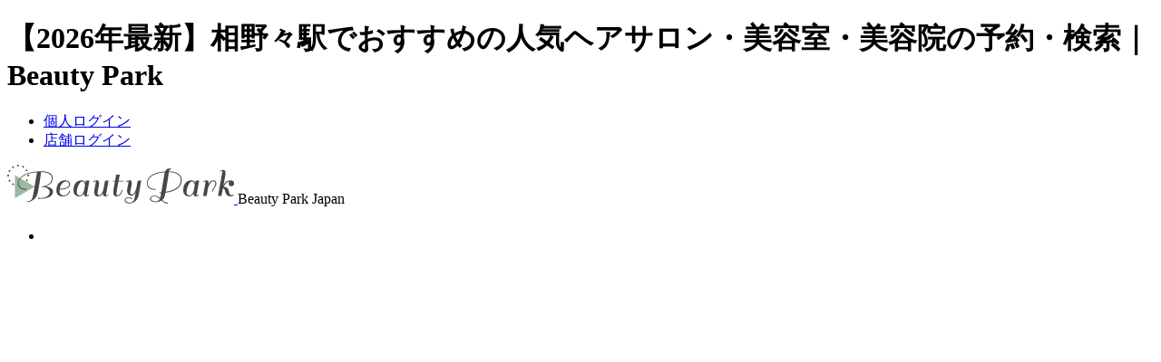

--- FILE ---
content_type: text/html; charset=UTF-8
request_url: https://www.beauty-park.jp/akita/ainono-st/
body_size: 306780
content:
<!DOCTYPE html PUBLIC "-//W3C//DTD XHTML+RDFa 1.0//EN" "http://www.w3.org/MarkUp/DTD/xhtml-rdfa-1.dtd">
<html xmlns="http://www.w3.org/1999/xhtml" xmlns:og="http://ogp.me/ns#" xmlns:fb="http://www.facebook.com/2008/fbml" version="XHTML+RDFa 1.0" xml:lang="ja" dir="ltr">
<head>
<!-- Google Tag Manager -->
<script>(function(w,d,s,l,i){w[l]=w[l]||[];w[l].push({'gtm.start':
new Date().getTime(),event:'gtm.js'});var f=d.getElementsByTagName(s)[0],
j=d.createElement(s),dl=l!='dataLayer'?'&l='+l:'';j.async=true;j.src=
'https://www.googletagmanager.com/gtm.js?id='+i+dl;f.parentNode.insertBefore(j,f);
})(window,document,'script','dataLayer','GTM-W8TX6M7');</script>
<!-- End Google Tag Manager -->
<!-- Google tag (gtag.js) -->
<script async src="https://www.googletagmanager.com/gtag/js?id=G-Z4QN4FKQ97"></script>
<script>
  window.dataLayer = window.dataLayer || [];
  function gtag(){dataLayer.push(arguments);}
  gtag('js', new Date());

  gtag('config', 'G-Z4QN4FKQ97');
</script>

<meta http-equiv="Content-Language" content="ja">
<meta http-equiv="Content-Type" content="text/html; charset=utf-8" />
<title>【2026年最新】相野々駅でおすすめの人気ヘアサロン・美容室・美容院の予約・検索｜Beauty Park</title>
<meta name="keywords" content="相野々駅,秋田,ヘアサロン,美容院,美容室,検索,口コミ,ビューティーパーク" />
<meta name="description" content="【秋田県相野々駅でおすすめの人気ヘアサロン・美容室・美容院】人気ランキングや口コミ・評判、クーポン、こだわり条件から、相野々駅のヘアサロン・美容室・美容院がかんたんに検索・予約できます。クーポンが豊富で、カット、カラー、パーマ、ヘアセット、トリートメント、着付け、縮毛矯正、エクステ、ヘッドスパなど、相野々駅のヘアサロン・美容室・美容院自慢のメニューがお安く受けられます。「カットだけで、雰囲気をガラッと変えたい」「トレンドのカラーを安く楽しみたい」「早朝料金なしで、朝8時からヘアセットがしたい」「男性も行きやすい、メンズカットが得意な美容師を探している」「子連れでも、安心してパーマがしたい」など、いまの気持ちにあった相野々駅のヘアサロン・美容室・美容院をご紹介します。" />
<link rel="stylesheet" type="text/css" href="/css/common/top.css?202502" />
<link href="//netdna.bootstrapcdn.com/font-awesome/4.7.0/css/font-awesome.min.css" rel="stylesheet">
<link href="/favicon.ico" type="image/x-icon" rel="icon" />
<link href="/favicon.ico" type="image/x-icon" rel="shortcut icon" />
<meta property="og:type" content="article" />
<meta property="og:title" content="【2026年最新】相野々駅でおすすめの人気ヘアサロン・美容室・美容院の予約・検索｜Beauty Park" />
<meta property="og:description" content="【秋田県相野々駅でおすすめの人気ヘアサロン・美容室・美容院】人気ランキングや口コミ・評判、クーポン、こだわり条件から、相野々駅のヘアサロン・美容室・美容院がかんたんに検索・予約できます。クーポンが豊富で、カット、カラー、パーマ、ヘアセット、トリートメント、着付け、縮毛矯正、エクステ、ヘッドスパなど、相野々駅のヘアサロン・美容室・美容院自慢のメニューがお安く受けられます。「カットだけで、雰囲気をガラッと変えたい」「トレンドのカラーを安く楽しみたい」「早朝料金なしで、朝8時からヘアセットがしたい」「男性も行きやすい、メンズカットが得意な美容師を探している」「子連れでも、安心してパーマがしたい」など、いまの気持ちにあった相野々駅のヘアサロン・美容室・美容院をご紹介します。" />
<meta property="og:url" content="https://www.beauty-park.jp/akita/ainono-st/" />
<meta property="og:image" content="https://www.beauty-park.jp/images/common/thumb/mainvisual-ss.jpg" />
<meta property="og:site_name" content="“キレイ”のためのポータルサイト Beauty Park" />
<meta property="og:locale" content="ja_JP" />
<meta property="fb:app_id" content="350199181691471" />
<meta name="twitter:card" content="summary_large_image">
<meta name="p:domain_verify" content="f4eedbf45e76d19c6174b8be014f7f2a"/>

  <link rel="canonical" href="https://www.beauty-park.jp/akita/" />
	<script type='text/javascript' src='/js/common/jquery-1.9.1.min.js'></script>
	<script type='text/javascript' src='/js/common/jquery.cycle.all-3.0.1.min.js'></script>
	<script type='text/javascript' src='/js/common/base.js'></script>
	<script type='text/javascript' src='/js/shop/shop_base.js'></script>
<link rel="stylesheet" href="/css/style.css?1">

	<script type="text/javascript" language="javascript">
	    var vc_pid = "886718481";
	</script><script type="text/javascript" src="//aml.valuecommerce.com/vcdal.js" async></script>

<link rel="stylesheet" type="text/css" href="/css/common/list.css" />

<script>
  (function(i,s,o,g,r,a,m){i['GoogleAnalyticsObject']=r;i[r]=i[r]||function(){
  (i[r].q=i[r].q||[]).push(arguments)},i[r].l=1*new Date();a=s.createElement(o),
  m=s.getElementsByTagName(o)[0];a.async=1;a.src=g;m.parentNode.insertBefore(a,m)
  })(window,document,'script','https://www.google-analytics.com/analytics.js','ga');
  ga('create', 'UA-19154951-2', 'auto');
  ga('require', 'GTM-PNZ7TF9');
  ga('send', 'pageview');
</script>

<script>
if (!window.afblpcvLpConf) {
  window.afblpcvLpConf = [];
}
window.afblpcvLpConf.push({
  siteId: "3bb6ede2"
});
window.afblpcvLinkConf = {
  siteId: "3bb6ede2",
  mode: "all"
};
</script>
<script src="https://t.afi-b.com/jslib/lpcv.js?cid=3bb6ede2&pid=n13727a" async="async"></script>
</head>
<body>

<!-- Google Tag Manager (noscript) -->
<noscript><iframe src="https://www.googletagmanager.com/ns.html?id=GTM-W8TX6M7"
height="0" width="0" style="display:none;visibility:hidden"></iframe></noscript>
<!-- End Google Tag Manager (noscript) -->
<!-- ClickTale Top part -->
<script type="text/javascript">
var WRInitTime=(new Date()).getTime();
</script>
<!-- ClickTale end of Top part -->
<div id="wrap-hidden">
<div id="wrap">
	<div id="head">
		<h1 id="head-h1">【2026年最新】相野々駅でおすすめの人気ヘアサロン・美容室・美容院の予約・検索｜Beauty Park</h1>
		<div id="h-nav">
			<ul id="head-login" class="cf">
				<li class="head-login-li mr5" id="head-login-user"><a href="/users/" class="h_login_kojin">個人ログイン</a></li>
				<li class="head-login-li" id="head-login-shop"><a href="/shops/" class="h_login_shop">店舗ログイン</a></li>
			</ul>
		</div><!-- /#h-nav -->
					<div id="head-logo">
				<a href="/">
					<img src="/images/common/btn_head-logo.svg" alt="ビューティーパーク" />
				</a>
				<span class="head-shopnum__top">Beauty Park Japan</span>
			</div>
				<div id="etc">
			<ul class="etc-sns-ul cf">
				<li class="sns-li sns-facebook">
					<iframe src="//www.facebook.com/plugins/like.php?href=http%3A%2F%2Fwww.beauty-park.jp%2F&amp;send=false&amp;layout=button_count&amp;width=45&amp;show_faces=false&amp;action=like&amp;colorscheme=light&amp;font&amp;height=21" scrolling="no" frameborder="0" style="border:none; overflow:hidden; width:110px; height:21px;" allowTransparency="true"></iframe>
				</li>
				<li class="sns-li sns-x">
					<a href="https://twitter.com/intent/tweet?hashtags=%E3%83%93%E3%83%A5%E3%83%BC%E3%83%86%E3%82%A3%E3%83%BC%E3%83%91%E3%83%BC%E3%82%AF&original_referer=http%3A%2F%2Flocalhost%2F&ref_src=twsrc%5Etfw%7Ctwcamp%5Ebuttonembed%7Ctwterm%5Eshare%7Ctwgr%5E&text=%E3%83%98%E3%82%A2%E3%82%B5%E3%83%AD%E3%83%B3%E3%83%BB%E7%BE%8E%E5%AE%B9%E5%AE%A4%E6%A4%9C%E7%B4%A2%E3%82%B5%E3%82%A4%E3%83%88%EF%BD%9C%E8%B1%8A%E5%AF%8C%E3%81%AA%E5%BA%97%E8%88%97%E6%95%B0%E3%81%A8%E5%8F%A3%E3%82%B3%E3%83%9F%E6%83%85%E5%A0%B1%E3%81%AE%E3%83%93%E3%83%A5%E3%83%BC%E3%83%86%E3%82%A3%E3%83%BC%E3%83%91%E3%83%BC%E3%82%AF&url=https%3A%2F%2Fwww.beauty-park.jp%2F">
          	<img src="/images/common/logo_x.svg" alt=""> ポスト
					</a>
				</li>
			</ul>
		</div><!-- /#etc -->

		<div id="h-nav-ad">
			<ul id="head-about" class="cf">
				<li class="head-about-li"><a href="/contact/" class="ar" target="_top">広告掲載について</a></li>
				<li class="head-about-li"><a href="/lp/form/form.html" class="ar" target="_top">掲載ご希望の店舗様へ</a></li>
				<li class="head-about-li"><a href="/accounts/regist/user/" class="ar">新規個人会員登録</a></li>
			</ul>
		</div>

		<div id="search-freeword">
			<form id="search-freeword-form" method="get" action="/" class="search-freeword-genre">
				<fieldset>
					<select class="select-genre" name="g">
						<option value="">すべて</option>
						<option value="hair" selected >ヘア</option>
						<option value="nail">ネイル</option>
						<option value="eyelash">まつげ</option>
						<option value="esthe">エステ</option>
						<option value="relax">リラクゼーション</option>
					</select>
					<input class="input-txt" type="text" value="" name="q" placeholder="サロン名・エリア・キーワード入力"/>
					<input class="submit-freeword-btn" type="submit" src="/images/common/btn_etc-search-submit.png" value="" alt="フリーワード検索">
          <p class="button-location"><a href="/location/" onclick="gtag('event','click',{'event_category':'bp','event_label':'location','value':'/header/pc/'});ga('send', 'event', 'location', 'click', '/header/pc/');console.log('gtag(\'event\',\'click\',{\'event_category\':\'bp\',\'event_label\':\'location\',\'value\':\'/header/pc/\'});ga(\'send\', \'event\', \'location\', \'click\', \'/header/pc/\');');;"><i class="fa fa-map-marker" aria-hidden="true"></i>現在地から探す</a></p>
				</fieldset>
			</form>
		</div>
    <ul itemscope itemtype="http://schema.org/SiteNavigationElement" id="g-nav" class="clearfix">
	<li class="g-nav-li" itemprop="name">
		<a href="/" class="g-nav-a g-nav-hair-current" itemprop="url">
			ヘアサロン・美容室<div class="eng">Hair Salon</div>
		</a>
	</li>
	<li class="g-nav-li" itemprop="name">
		<a href="/nail/" class="g-nav-a g-nav-nail" itemprop="url">
			ネイルサロン<div class="eng">Nail Salon</div>
		</a>
	</li>
	<li class="g-nav-li" itemprop="name">
		<a href="/eyelash/" class="g-nav-a g-nav-eyelash" itemprop="url">
			まつげ(アイラッシュ)サロン<div class="eng">Eyelash Salon</div>
		</a>
	</li>
	<li class="g-nav-li" itemprop="name">
		<a href="/esthe/" class="g-nav-a g-nav-esthe" itemprop="url">
			エステサロン<div class="eng">Esthetic Salon</div>
		</a>
	</li>
	<li class="g-nav-li" itemprop="name">
		<a href="/relax/" class="g-nav-a g-nav-relax" itemprop="url">
			リラクゼーション<div class="eng">Relaxation Salon</div>
		</a>
	</li>
	<li class="g-nav-li" itemprop="name">
		<a href="https://clinic.beauty-park.jp/" class="g-nav-a g-nav-relax" itemprop="url">
			美容クリニック<div class="eng">Beauty Clinic</div>
		</a>
	</li>
</ul><!-- /#g-nav -->
	</div><!-- /#head -->

	<div id="main" class="clearfix">

<div class="breadcrumb">
  <ul>
    <li><a href="/">BeautyPark</a></li>
              <li><a href="/akita/">秋田県 ヘアサロン・美容室・美容院</a></li>
                  <li><a href="/akita/yokote/">横手 ヘアサロン・美容室・美容院</a></li>
                  <li>相野々駅 ヘアサロン・美容室・美容院</li>
        </ul>
  </div>
<div id="article" class="list">
<div class="reserve-now"></div>
<script>
  $(".reserve-now").load("/list/reserve_now/?pref=akita&genre=hair&mode=station&page=1&order=1&station=ainono&parent_action=shop&", null, function(res) {
    if ($("<div>").html(res).children().length) {
      $(this).hide().fadeIn(1000);
    }
  });
</script>
<h2 class="hd-h2">相野々駅付近のヘアサロン・美容室・美容院</h2>



<div class="keyword-text">
  【秋田県相野々駅でおすすめの人気ヘアサロン・美容室・美容院】人気ランキングや口コミ・評判、クーポン、こだわり条件から、相野々駅のヘアサロン・美容室・美容院がかんたんに検索・予約できます。クーポンが豊富で、カット、カラー、パーマ、ヘアセット、トリートメント、着付け、縮毛矯正、エクステ、ヘッドスパなど、相野々駅のヘアサロン・美容室・美容院自慢のメニューがお安く受けられます。「カットだけで、雰囲気をガラッと変えたい」「トレンドのカラーを安く楽しみたい」「早朝料金なしで、朝8時からヘアセットがしたい」「男性も行きやすい、メンズカットが得意な美容師を探している」「子連れでも、安心してパーマがしたい」など、いまの気持ちにあった相野々駅のヘアサロン・美容室・美容院をご紹介します。</div>

<h3 class="headline-title">相野々駅付近のヘアサロン・美容室・美容院の検索結果</h3>

<!-- _list_shop -->


      <div class="search-result clearfix">
        <div class="clearfix">
          <ul class="search-list-switch">
  <li><span>全ての店舗</span></li>
  <li><a href="/akita/ainono-st/?yoyaku">ネット予約ができる店舗</a></li>
    <li><a href="/coupon/akita/ainono-st/">クーポンがある店舗<span class="count">0</span></a></li>
  </ul>
        </div>

        </div>
      <!-- /.search-result-->

  
<div class="summaryshop">
  <p class="count-0">
    ご希望の条件のサロンは見つかりませんでした。<br />
    以下は秋田県のヘアサロン・美容室・美容院のサロン一覧です。<br>
  </p>
</div>

<div class="search-result upper-layer clearfix">
  <h3 class="headline-title">秋田県のヘアサロン・美容室・美容院50選</h3>
      
<div class="summaryshop " data-lt="0" data-p="1">
  <div class="summaryshop-name clearfix">
          <p class="summaryshop-no">1</p>
        <h4 class="summaryshop-text">
      <a href="/shop/175572/">
        Twinkle　川尻店        <span class="summaryshop-text__sub">トゥインクルカワシリテン</span>
      </a>
    </h4>
  </div>

  <div class="summaryshop-inner clearfix">
    <div class="summaryshop-detail clearfix img-2">
      <div class="summaryshop-center_img summaryshop-image-link">
        <a href="/shop/175572/">
          <span><img src="/img/shop/17/55/72_0_350x250.jpg" alt="Twinkle　川尻店 | 秋田のヘアサロン" title="Twinkle　川尻店 | 秋田のヘアサロン" width="188" height="250" /></span>
                  <span><img src="/img/shop/17/55/72_2_350x250.jpg" alt="Twinkle　川尻店 | 秋田のヘアサロン" title="Twinkle　川尻店 | 秋田のヘアサロン" width="188" height="250" /></span>
                </a>
      </div>
      <div class="summaryshop-right">
        <p class="summaryshop-head">【当日予約OK◎駐車場完備】地元で幅広い世代の方に愛されるヘアサロン★</p>

        <p class="summaryshop-label">
                  </p>

                  <div class="summaryshop-price-cut-menu">
            <a href="/shop/175572/menu/">カット単価： &yen;&nbsp;540～</a>
          </div>
        
        <div class="summaryshop-count-review">
                          </div>

      </div><!-- summaryshop-right -->
    </div><!-- summaryshop-detail -->

    <div class="summaryshop-detail-info">
              <p class="summaryshop-access_c mb15">自然がいっぱい広がり、アットホームな空間のヘアサロン☆ゆったりとした店内でおくつろぎ頂けます。小さなお子様から大人の方まで幅広い世代のお客様にご来店いただいています。中高生のカットは￥1,944と超お得！！お気軽に通って頂けます。極上のヘッドスパメニューもご用意。スタイルチェンジはもちろん、日ごろの疲れも癒しに来てください♪
</p>
                    <p class="summaryshop-access_c mb5"><span>アクセス：</span>奥羽本線・羽越本線　「秋田駅」から車で10分</p>
                    <p class="summaryshop-access_c mb5"><span>営業時間：</span>火～日・祝　9：00～19：00 </p>
                    <p class="summaryshop-access_c mb5"><span>定休日：</span>毎週月曜日
第1火曜日
第3日曜日</p>
      
              <p class="summaryshop-access_c mb5 align-right">[秋田]</p>
          </div>
    
          <div class="block-link list-menu-block" type="1">
        <div class="summaryshop-menu clearfix">
          <p class="summaryshop-title">メニュー</p>
          <p class="summaryshop-link"><a href="/shop/175572/menu/">メニュー一覧</a></p>
        </div>
                  <div class="summaryshop-menulist clearfix">
            <p class="summaryshop-list">ヘアリセッター</p>
            <p class="summaryshop-price">￥3,240</p>
          </div>
                  <div class="summaryshop-menulist clearfix">
            <p class="summaryshop-list">振袖着付け</p>
            <p class="summaryshop-price">￥5,940</p>
          </div>
                  <div class="summaryshop-menulist clearfix">
            <p class="summaryshop-list">ヘアセット（アップ）</p>
            <p class="summaryshop-price">￥3,240</p>
          </div>
              </div>
    
    <div class="summaryshop__btn">
      
      <ul class="summaryshop__btn-listclearfix j-modal-simple-wrap" id="id-175572">
                          <li class="bt_list ml5">
            <a class="bt_tel intro-resv-display phone-reserve-button btn--reserve-green btn-shiny" href="#" onclick="gtag('event','click',{'event_category':'bp','event_label':'reserve','value':'/list/tel/B/p:1/lt:0/id:175572/'});ga('send', 'event', 'reserve', 'click', '/list/tel/B/p:1/lt:0/id:175572/');console.log('gtag(\'event\',\'click\',{\'event_category\':\'bp\',\'event_label\':\'reserve\',\'value\':\'/list/tel/B/p:1/lt:0/id:175572/\'});ga(\'send\', \'event\', \'reserve\', \'click\', \'/list/tel/B/p:1/lt:0/id:175572/\');');">
              <span>電話で予約する</span>
            </a>
            <div class="intro-resv hide" id="overlay-id-175572">
              <p class="intro-resv-inner"> <span class="intro-resv-notice">[Twinkle　川尻店]</span><br />
                <span class="intro-resv-tel">018-862-1667</span><br />
                <span class="hide">※施術中は電話に出れない事がありますので、<br />恐れ入りますが改めてご連絡ください</span>
                <img class="intro-resv-attention" src="/images/shop/common/intro-resv-inner-text.png" width="473" height="99" alt="お電話の際には「ビューティーパークを見た」とお伝えください。スムーズに予約ができます。" />
              </p>
            </div>
          </li>
                












              </ul>
      

  <div class="j-modal-simple-target p-modal-reservbt" style="display: none">
    <div class="p-modal-reservbt__block">
      <span class="j-modal-simple-close p-modal-reservbt__icon-batu2"></span>
      <p class="p-modal-reservbt__ttl">Twinkle　川尻店</p>
      <p class="p-modal-reservbt__lead">以下のサイトから予約可能です</p>
      <ul class="p-modal-reservbt__list">

                
                
                
                
        
                      </ul>
    </div>
  </div>
      

    </div><!-- summaryshop__btn -->

  </div><!-- summaryshop-inner -->
</div><!-- summaryshop -->
        
<div class="summaryshop " data-lt="0" data-p="">
  <div class="summaryshop-name clearfix">
          <p class="summaryshop-no">2</p>
        <h4 class="summaryshop-text">
      <a href="/shop/176428/">
        カットインプラム        <span class="summaryshop-text__sub">カットインプラム</span>
      </a>
    </h4>
  </div>

  <div class="summaryshop-inner clearfix">
    <div class="summaryshop-detail clearfix img-1">
      <div class="summaryshop-center_img summaryshop-image-link">
        <a href="/shop/176428/">
          <span><img src="/images/shop/noimage05.jpg" alt="カットインプラム | 秋田のヘアサロン" title="カットインプラム | 秋田のヘアサロン" width="350" height="250" /></span>
                </a>
      </div>
      <div class="summaryshop-right">
        <p class="summaryshop-head">☆四ツ小屋駅から車で5分☆ユニセックスサロン♪</p>

        <p class="summaryshop-label">
                  </p>

                  <div class="summaryshop-price-cut-menu">
            <a href="/shop/176428/menu/">カット単価： &yen;&nbsp;3,207～</a>
          </div>
        
        <div class="summaryshop-count-review">
                          </div>

      </div><!-- summaryshop-right -->
    </div><!-- summaryshop-detail -->

    <div class="summaryshop-detail-info">
              <p class="summaryshop-access_c mb15">『カットインプラム』は最寄り駅から車で5分！お客様は男性女性問わずお越しいただいております☆お気軽にご来店ください♪♪</p>
                    <p class="summaryshop-access_c mb5"><span>アクセス：</span>JR 『四ツ小屋駅』 車で5分</p>
                    <p class="summaryshop-access_c mb5"><span>営業時間：</span>AM08:30～PM19:00</p>
                    <p class="summaryshop-access_c mb5"><span>定休日：</span>毎週月曜日、第3日曜日</p>
      
              <p class="summaryshop-access_c mb5 align-right">[秋田]</p>
          </div>
    
          <div class="block-link list-menu-block" type="1">
        <div class="summaryshop-menu clearfix">
          <p class="summaryshop-title">メニュー</p>
          <p class="summaryshop-link"><a href="/shop/176428/menu/">メニュー一覧</a></p>
        </div>
                  <div class="summaryshop-menulist clearfix">
            <p class="summaryshop-list">カット</p>
            <p class="summaryshop-price">￥3,207</p>
          </div>
                  <div class="summaryshop-menulist clearfix">
            <p class="summaryshop-list">グレーカラー</p>
            <p class="summaryshop-price">￥5,832</p>
          </div>
                  <div class="summaryshop-menulist clearfix">
            <p class="summaryshop-list">パーマ</p>
            <p class="summaryshop-price">￥5,151&#xFF5E;</p>
          </div>
              </div>
    
    <div class="summaryshop__btn">
      
      <ul class="summaryshop__btn-listclearfix j-modal-simple-wrap" id="id-176428">
                        








      <li class="bt_list ml5">
      <a class="bt_net j-modal-simple btn--reserve-purple btn-shiny" href="javascript:void(0);" onclick="gtag('event','click',{'event_category':'bp','event_label':'reserve','value':'/list/net/B/p:0/lt:0/id:176428/'});ga('send', 'event', 'reserve', 'click', '/list/net/B/p:0/lt:0/id:176428/');console.log('gtag(\'event\',\'click\',{\'event_category\':\'bp\',\'event_label\':\'reserve\',\'value\':\'/list/net/B/p:0/lt:0/id:176428/\'});ga(\'send\', \'event\', \'reserve\', \'click\', \'/list/net/B/p:0/lt:0/id:176428/\');');">
        <span>ネットで予約する</span>
      </a>
    </li>

  



              </ul>
      

  <div class="j-modal-simple-target p-modal-reservbt" style="display: none">
    <div class="p-modal-reservbt__block">
      <span class="j-modal-simple-close p-modal-reservbt__icon-batu2"></span>
      <p class="p-modal-reservbt__ttl">カットインプラム</p>
      <p class="p-modal-reservbt__lead">以下のサイトから予約可能です</p>
      <ul class="p-modal-reservbt__list">

                
                
                
                                    <li class="p-modal-reservbt__item p-modal-reservbt__item--rakuten">
             <a href="https://beauty.rakuten.co.jp/s7000034352/" class="p-modal-reservbt__btn" onclick="gtag('event','click',{'event_category':'bp','event_label':'track','value':'/track/176428_net_pc_rakuten'});ga('send', 'pageview', '/track/176428_net_pc_rakuten');console.log('gtag(\'event\',\'click\',{\'event_category\':\'bp\',\'event_label\':\'track\',\'value\':\'/track/176428_net_pc_rakuten\'});ga(\'send\', \'pageview\', \'/track/176428_net_pc_rakuten\');');" rel="nofollow">
               楽天ビューティ<b>[PR]</b>
             </a>
          </li>
        
        
                          <li class="p-modal-reservbt__item p-modal-reservbt__item--others">
            <a href="https://beauty.hotpepper.jp/CSP/bt/reserve/?storeId=H000282769" class="p-modal-reservbt__btn" onclick="gtag('event','click',{'event_category':'bp','event_label':'track','value':'/track/176428_net_pc_hpb_bt_H000282769'});ga('send', 'pageview', '/track/176428_net_pc_hpb_bt_H000282769');console.log('gtag(\'event\',\'click\',{\'event_category\':\'bp\',\'event_label\':\'track\',\'value\':\'/track/176428_net_pc_hpb_bt_H000282769\'});ga(\'send\', \'pageview\', \'/track/176428_net_pc_hpb_bt_H000282769\');');" rel="nofollow">
              その他の予約サイト
            </a>
          </li>
              </ul>
    </div>
  </div>
      

    </div><!-- summaryshop__btn -->

  </div><!-- summaryshop-inner -->
</div><!-- summaryshop -->
        
<div class="summaryshop " data-lt="0" data-p="">
  <div class="summaryshop-name clearfix">
          <p class="summaryshop-no">3</p>
        <h4 class="summaryshop-text">
      <a href="/shop/176074/">
        ヘアデザインｂｒａｖｅ        <span class="summaryshop-text__sub">ヘアデザインブレーヴ</span>
      </a>
    </h4>
  </div>

  <div class="summaryshop-inner clearfix">
    <div class="summaryshop-detail clearfix img-2">
      <div class="summaryshop-center_img summaryshop-image-link">
        <a href="/shop/176074/">
          <span><img src="/img/shop/17/60/74_0_350x250.jpg" alt="ヘアデザインｂｒａｖｅ | 秋田のヘアサロン" title="ヘアデザインｂｒａｖｅ | 秋田のヘアサロン" width="249" height="250" /></span>
                  <span><img src="/img/shop/17/60/74_1_350x250.jpg" alt="ヘアデザインｂｒａｖｅ | 秋田のヘアサロン" title="ヘアデザインｂｒａｖｅ | 秋田のヘアサロン" width="350" height="199" /></span>
                </a>
      </div>
      <div class="summaryshop-right">
        <p class="summaryshop-head">勇気・華やかがモットーヘアデザインbrave♪</p>

        <p class="summaryshop-label">
                  </p>

                  <div class="summaryshop-price-cut-menu">
            <a href="/shop/176074/menu/">カット単価： &yen;&nbsp;4,500～</a>
          </div>
        
        <div class="summaryshop-count-review">
                          </div>

      </div><!-- summaryshop-right -->
    </div><!-- summaryshop-detail -->

    <div class="summaryshop-detail-info">
              <p class="summaryshop-access_c mb15">braveは、美しく・リラクゼーション・芸術家・声・満足をモットーに、お客様に取って心地よいサービスを提供しています★是非、美しい仕上がりを求めたいなら、ヘアデザインbraveへ♪</p>
                    <p class="summaryshop-access_c mb5"><span>アクセス：</span>秋田駅　徒歩約10分☆</p>
                    <p class="summaryshop-access_c mb5"><span>営業時間：</span>平日10:00～21:00・土曜日10:00～20:00
日･祝日10:00～19:00</p>
                    <p class="summaryshop-access_c mb5"><span>定休日：</span>毎週月曜日・第3日曜日</p>
      
              <p class="summaryshop-access_c mb5 align-right">[秋田]</p>
          </div>
    
          <div class="block-link list-menu-block" type="1">
        <div class="summaryshop-menu clearfix">
          <p class="summaryshop-title">メニュー</p>
          <p class="summaryshop-link"><a href="/shop/176074/menu/">メニュー一覧</a></p>
        </div>
                  <div class="summaryshop-menulist clearfix">
            <p class="summaryshop-list">カット</p>
            <p class="summaryshop-price">￥4,500&#xFF5E;</p>
          </div>
                  <div class="summaryshop-menulist clearfix">
            <p class="summaryshop-list">ウォーターカラー(全体染め)</p>
            <p class="summaryshop-price">￥7,000&#xFF5E;</p>
          </div>
                  <div class="summaryshop-menulist clearfix">
            <p class="summaryshop-list">ウォーターパーマ　(カット込み)</p>
            <p class="summaryshop-price">￥10,000&#xFF5E;</p>
          </div>
              </div>
    
    <div class="summaryshop__btn">
      
      <ul class="summaryshop__btn-listclearfix j-modal-simple-wrap" id="id-176074">
                        








      <li class="bt_list ml5">
      <a class="bt_net j-modal-simple btn--reserve-purple btn-shiny" href="javascript:void(0);" onclick="gtag('event','click',{'event_category':'bp','event_label':'reserve','value':'/list/net/B/p:0/lt:0/id:176074/'});ga('send', 'event', 'reserve', 'click', '/list/net/B/p:0/lt:0/id:176074/');console.log('gtag(\'event\',\'click\',{\'event_category\':\'bp\',\'event_label\':\'reserve\',\'value\':\'/list/net/B/p:0/lt:0/id:176074/\'});ga(\'send\', \'event\', \'reserve\', \'click\', \'/list/net/B/p:0/lt:0/id:176074/\');');">
        <span>ネットで予約する</span>
      </a>
    </li>

  



              </ul>
      

  <div class="j-modal-simple-target p-modal-reservbt" style="display: none">
    <div class="p-modal-reservbt__block">
      <span class="j-modal-simple-close p-modal-reservbt__icon-batu2"></span>
      <p class="p-modal-reservbt__ttl">ヘアデザインｂｒａｖｅ</p>
      <p class="p-modal-reservbt__lead">以下のサイトから予約可能です</p>
      <ul class="p-modal-reservbt__list">

                
                
                
                                    <li class="p-modal-reservbt__item p-modal-reservbt__item--rakuten">
             <a href="https://beauty.rakuten.co.jp/s2010008971/" class="p-modal-reservbt__btn" onclick="gtag('event','click',{'event_category':'bp','event_label':'track','value':'/track/176074_net_pc_rakuten'});ga('send', 'pageview', '/track/176074_net_pc_rakuten');console.log('gtag(\'event\',\'click\',{\'event_category\':\'bp\',\'event_label\':\'track\',\'value\':\'/track/176074_net_pc_rakuten\'});ga(\'send\', \'pageview\', \'/track/176074_net_pc_rakuten\');');" rel="nofollow">
               楽天ビューティ<b>[PR]</b>
             </a>
          </li>
        
        
                          <li class="p-modal-reservbt__item p-modal-reservbt__item--others">
            <a href="https://beauty.hotpepper.jp/CSP/bt/reserve/?storeId=H000206831" class="p-modal-reservbt__btn" onclick="gtag('event','click',{'event_category':'bp','event_label':'track','value':'/track/176074_net_pc_hpb_bt_H000206831'});ga('send', 'pageview', '/track/176074_net_pc_hpb_bt_H000206831');console.log('gtag(\'event\',\'click\',{\'event_category\':\'bp\',\'event_label\':\'track\',\'value\':\'/track/176074_net_pc_hpb_bt_H000206831\'});ga(\'send\', \'pageview\', \'/track/176074_net_pc_hpb_bt_H000206831\');');" rel="nofollow">
              その他の予約サイト
            </a>
          </li>
              </ul>
    </div>
  </div>
      

    </div><!-- summaryshop__btn -->

  </div><!-- summaryshop-inner -->
</div><!-- summaryshop -->
        
<div class="summaryshop " data-lt="0" data-p="">
  <div class="summaryshop-name clearfix">
          <p class="summaryshop-no">4</p>
        <h4 class="summaryshop-text">
      <a href="/shop/177448/">
        ＨＡＩＲＳＰＩＲＩＴＳＧＲＡＮＣＨＥ        <span class="summaryshop-text__sub">ヘアスピリッツグランチェ</span>
      </a>
    </h4>
  </div>

  <div class="summaryshop-inner clearfix">
    <div class="summaryshop-detail clearfix img-2">
      <div class="summaryshop-center_img summaryshop-image-link">
        <a href="/shop/177448/">
          <span><img src="/img/shop/17/74/48_0_350x250.jpg" alt="ＨＡＩＲＳＰＩＲＩＴＳＧＲＡＮＣＨＥ | 秋田のヘアサロン" title="ＨＡＩＲＳＰＩＲＩＴＳＧＲＡＮＣＨＥ | 秋田のヘアサロン" width="350" height="190" /></span>
                  <span><img src="/img/shop/17/74/48_1_350x250.jpg" alt="ＨＡＩＲＳＰＩＲＩＴＳＧＲＡＮＣＨＥ | 秋田のヘアサロン" title="ＨＡＩＲＳＰＩＲＩＴＳＧＲＡＮＣＨＥ | 秋田のヘアサロン" width="350" height="236" /></span>
                </a>
      </div>
      <div class="summaryshop-right">
        <p class="summaryshop-head">出会いとつながりを大切にする美容室です！！</p>

        <p class="summaryshop-label">
                  </p>

                  <div class="summaryshop-price-cut-menu">
            <a href="/shop/177448/menu/">カット単価： &yen;&nbsp;3,300～</a>
          </div>
        
        <div class="summaryshop-count-review">
                          </div>

      </div><!-- summaryshop-right -->
    </div><!-- summaryshop-detail -->

    <div class="summaryshop-detail-info">
              <p class="summaryshop-access_c mb15">最寄り駅は秋田駅！！何気ない毎日の中にあふれるさまざまな出会いを大事にしています☆
あなたに合うお店と担当が見つかるかもしれませんよ♪あなたと一緒に年齢を重ねるサロンです♪ご来店お待ちしています！！しっかりカウンセリングをしますのであなたの&quot;なりたい&quot;をおしえてください☆</p>
                    <p class="summaryshop-access_c mb5"><span>アクセス：</span>秋田駅より徒歩11分、車で6分
</p>
                    <p class="summaryshop-access_c mb5"><span>営業時間：</span>平日 9:30～19:00
日曜・祝日9:30～18:00</p>
                    <p class="summaryshop-access_c mb5"><span>定休日：</span>毎週月曜日、第3火曜日</p>
      
              <p class="summaryshop-access_c mb5 align-right">[秋田]</p>
          </div>
    
          <div class="block-link list-menu-block" type="1">
        <div class="summaryshop-menu clearfix">
          <p class="summaryshop-title">メニュー</p>
          <p class="summaryshop-link"><a href="/shop/177448/menu/">メニュー一覧</a></p>
        </div>
                  <div class="summaryshop-menulist clearfix">
            <p class="summaryshop-list">カット</p>
            <p class="summaryshop-price">￥4,950&#xFF5E;</p>
          </div>
                  <div class="summaryshop-menulist clearfix">
            <p class="summaryshop-list">リタッチ</p>
            <p class="summaryshop-price">￥8,250&#xFF5E;</p>
          </div>
                  <div class="summaryshop-menulist clearfix">
            <p class="summaryshop-list">デザインパーマ</p>
            <p class="summaryshop-price">￥10,450&#xFF5E;</p>
          </div>
              </div>
    
    <div class="summaryshop__btn">
      
      <ul class="summaryshop__btn-listclearfix j-modal-simple-wrap" id="id-177448">
                        








      <li class="bt_list ml5">
      <a class="bt_net j-modal-simple btn--reserve-purple btn-shiny" href="javascript:void(0);" onclick="gtag('event','click',{'event_category':'bp','event_label':'reserve','value':'/list/net/B/p:0/lt:0/id:177448/'});ga('send', 'event', 'reserve', 'click', '/list/net/B/p:0/lt:0/id:177448/');console.log('gtag(\'event\',\'click\',{\'event_category\':\'bp\',\'event_label\':\'reserve\',\'value\':\'/list/net/B/p:0/lt:0/id:177448/\'});ga(\'send\', \'event\', \'reserve\', \'click\', \'/list/net/B/p:0/lt:0/id:177448/\');');">
        <span>ネットで予約する</span>
      </a>
    </li>

  



              </ul>
      

  <div class="j-modal-simple-target p-modal-reservbt" style="display: none">
    <div class="p-modal-reservbt__block">
      <span class="j-modal-simple-close p-modal-reservbt__icon-batu2"></span>
      <p class="p-modal-reservbt__ttl">ＨＡＩＲＳＰＩＲＩＴＳＧＲＡＮＣＨＥ</p>
      <p class="p-modal-reservbt__lead">以下のサイトから予約可能です</p>
      <ul class="p-modal-reservbt__list">

                
                
                
                                    <li class="p-modal-reservbt__item p-modal-reservbt__item--rakuten">
             <a href="https://beauty.rakuten.co.jp/s2010007092/" class="p-modal-reservbt__btn" onclick="gtag('event','click',{'event_category':'bp','event_label':'track','value':'/track/177448_net_pc_rakuten'});ga('send', 'pageview', '/track/177448_net_pc_rakuten');console.log('gtag(\'event\',\'click\',{\'event_category\':\'bp\',\'event_label\':\'track\',\'value\':\'/track/177448_net_pc_rakuten\'});ga(\'send\', \'pageview\', \'/track/177448_net_pc_rakuten\');');" rel="nofollow">
               楽天ビューティ<b>[PR]</b>
             </a>
          </li>
        
        
                          <li class="p-modal-reservbt__item p-modal-reservbt__item--others">
            <a href="https://beauty.hotpepper.jp/CSP/bt/reserve/?storeId=H000212907" class="p-modal-reservbt__btn" onclick="gtag('event','click',{'event_category':'bp','event_label':'track','value':'/track/177448_net_pc_hpb_bt_H000212907'});ga('send', 'pageview', '/track/177448_net_pc_hpb_bt_H000212907');console.log('gtag(\'event\',\'click\',{\'event_category\':\'bp\',\'event_label\':\'track\',\'value\':\'/track/177448_net_pc_hpb_bt_H000212907\'});ga(\'send\', \'pageview\', \'/track/177448_net_pc_hpb_bt_H000212907\');');" rel="nofollow">
              その他の予約サイト
            </a>
          </li>
              </ul>
    </div>
  </div>
      

    </div><!-- summaryshop__btn -->

  </div><!-- summaryshop-inner -->
</div><!-- summaryshop -->
        
<div class="summaryshop " data-lt="50" data-p="">
  <div class="summaryshop-name clearfix">
          <p class="summaryshop-no">5</p>
        <h4 class="summaryshop-text">
      <a href="/shop/577793/">
        Beetle  <span class="pr-mark"></span>
        <span class="summaryshop-text__sub">ビートル</span>
      </a>
    </h4>
  </div>

  <div class="summaryshop-inner clearfix">
    <div class="summaryshop-detail clearfix img-2">
      <div class="summaryshop-center_img summaryshop-image-link">
        <a href="/shop/577793/">
          <span><img src="/img/rakuten/s2010006917_01_350x250.jpg" alt="Beetle | 秋田のヘアサロン" title="Beetle | 秋田のヘアサロン" width="350" height="233" /></span>
                  <span><img src="/img/rakuten/s2010006917_03_350x250.jpg" alt="Beetle | 秋田のヘアサロン" title="Beetle | 秋田のヘアサロン" width="333" height="250" /></span>
                </a>
      </div>
      <div class="summaryshop-right">
        <p class="summaryshop-head"></p>

        <p class="summaryshop-label">
                  </p>

        
        <div class="summaryshop-count-review">
                          </div>

      </div><!-- summaryshop-right -->
    </div><!-- summaryshop-detail -->

    <div class="summaryshop-detail-info">
              <p class="summaryshop-access_c mb15">心を込めた接客とお客様の魅力を引き出す技術で幅広い年代の方に支持をいただいております。今話題の髪質改善トリートメントのサブリミックや髪への負担を最小限に抑えた弱酸性縮毛矯正エアストレートも取り扱っており、理想的な美髪を叶えます☆</p>
                          <p class="summaryshop-access_c mb5"><span>営業時間：</span>月～土　10:00～20：00　L.O. 19:00／日・祝　9:00～18:00　L.O. 17:00※最終受付時間はメニューによって異なります。ご注意ください。</p>
                    <p class="summaryshop-access_c mb5"><span>定休日：</span>定休日無し</p>
      
              <p class="summaryshop-access_c mb5 align-right">[秋田]</p>
          </div>
    
    
    <div class="summaryshop__btn">
      
      <ul class="summaryshop__btn-listclearfix j-modal-simple-wrap" id="id-577793">
                        







      <li class="bt_list ml5">
      <a class="bt_net btn--reserve-purple btn-shiny" href="https://beauty.rakuten.co.jp/s2010006917/" onclick="gtag('event','click',{'event_category':'bp','event_label':'track','value':'/track/577793_net_pc_rakuten'});ga('send', 'pageview', '/track/577793_net_pc_rakuten');console.log('gtag(\'event\',\'click\',{\'event_category\':\'bp\',\'event_label\':\'track\',\'value\':\'/track/577793_net_pc_rakuten\'});ga(\'send\', \'pageview\', \'/track/577793_net_pc_rakuten\');');;gtag('event','click',{'event_category':'bp','event_label':'reserve','value':'/list/net/B/p:0/lt:50/id:577793/'});ga('send', 'event', 'reserve', 'click', '/list/net/B/p:0/lt:50/id:577793/');console.log('gtag(\'event\',\'click\',{\'event_category\':\'bp\',\'event_label\':\'reserve\',\'value\':\'/list/net/B/p:0/lt:50/id:577793/\'});ga(\'send\', \'event\', \'reserve\', \'click\', \'/list/net/B/p:0/lt:50/id:577793/\');');" rel="nofollow">
        <span>楽天ビューティで予約する<b>[PR]</b></span>
      </a>
    </li>
  

  




              </ul>
      

  <div class="j-modal-simple-target p-modal-reservbt" style="display: none">
    <div class="p-modal-reservbt__block">
      <span class="j-modal-simple-close p-modal-reservbt__icon-batu2"></span>
      <p class="p-modal-reservbt__ttl">Beetle</p>
      <p class="p-modal-reservbt__lead">以下のサイトから予約可能です</p>
      <ul class="p-modal-reservbt__list">

                
                
                
                                    <li class="p-modal-reservbt__item p-modal-reservbt__item--rakuten">
             <a href="https://beauty.rakuten.co.jp/s2010006917/" class="p-modal-reservbt__btn" onclick="gtag('event','click',{'event_category':'bp','event_label':'track','value':'/track/577793_net_pc_rakuten'});ga('send', 'pageview', '/track/577793_net_pc_rakuten');console.log('gtag(\'event\',\'click\',{\'event_category\':\'bp\',\'event_label\':\'track\',\'value\':\'/track/577793_net_pc_rakuten\'});ga(\'send\', \'pageview\', \'/track/577793_net_pc_rakuten\');');" rel="nofollow">
               楽天ビューティ<b>[PR]</b>
             </a>
          </li>
        
        
                      </ul>
    </div>
  </div>
      

    </div><!-- summaryshop__btn -->

  </div><!-- summaryshop-inner -->
</div><!-- summaryshop -->
        
<div class="summaryshop " data-lt="50" data-p="">
  <div class="summaryshop-name clearfix">
          <p class="summaryshop-no">6</p>
        <h4 class="summaryshop-text">
      <a href="/shop/703918/">
        hair&amp;interaction potala  <span class="pr-mark"></span>
        <span class="summaryshop-text__sub">ヘアアンドインタラクション ポタラ</span>
      </a>
    </h4>
  </div>

  <div class="summaryshop-inner clearfix">
    <div class="summaryshop-detail clearfix img-2">
      <div class="summaryshop-center_img summaryshop-image-link">
        <a href="/shop/703918/">
          <span><img src="/img/rakuten/s5000058737_01_350x250.jpg" alt="hair&amp;interaction potala | 秋田のヘアサロン" title="hair&amp;interaction potala | 秋田のヘアサロン" width="250" height="250" /></span>
                  <span><img src="/img/rakuten/s5000058737_03_350x250.jpg" alt="hair&amp;interaction potala | 秋田のヘアサロン" title="hair&amp;interaction potala | 秋田のヘアサロン" width="350" height="234" /></span>
                </a>
      </div>
      <div class="summaryshop-right">
        <p class="summaryshop-head"></p>

        <p class="summaryshop-label">
                  </p>

        
        <div class="summaryshop-count-review">
                          </div>

      </div><!-- summaryshop-right -->
    </div><!-- summaryshop-detail -->

    <div class="summaryshop-detail-info">
              <p class="summaryshop-access_c mb15">hair&amp;interaction potalaでは、お客様一人一人に合わせた丁寧なカウンセリングを重視しています。現在の髪のお手入れ方法やライフスタイルについてお話を伺い、楽に美しい髪を手に入れるためのアドバイスを提供します。意外と不要なお手入れが、逆に美髪を遠ざけてしまっているかもしれません。あなたにぴったりのケア方法を見つけ出し、毎日の手入れが楽になることで、自然と美しい髪が手に入ります。ナチュラルな雰囲気漂うサロンで、心地よい時間を過ごしながら、上質な仕上がりを体験してください。高い技術力を持つスタッフが、あなたの髪の悩みに親身に寄り添い、さらにエレガントな大人の美しさを引き出します。リラックスした時間の中で、心から満足できるヘアスタイルを手に入れませんか?</p>
                          <p class="summaryshop-access_c mb5"><span>営業時間：</span>【月水木金土】09:00-19:00/【日祝】09:00-18:00</p>
                    <p class="summaryshop-access_c mb5"><span>定休日：</span>第1月曜日/第3月曜日/毎週火曜日</p>
      
              <p class="summaryshop-access_c mb5 align-right">[秋田]</p>
          </div>
    
    
    <div class="summaryshop__btn">
      
      <ul class="summaryshop__btn-listclearfix j-modal-simple-wrap" id="id-703918">
                        







      <li class="bt_list ml5">
      <a class="bt_net btn--reserve-purple btn-shiny" href="https://beauty.rakuten.co.jp/s5000058737/" onclick="gtag('event','click',{'event_category':'bp','event_label':'track','value':'/track/703918_net_pc_rakuten'});ga('send', 'pageview', '/track/703918_net_pc_rakuten');console.log('gtag(\'event\',\'click\',{\'event_category\':\'bp\',\'event_label\':\'track\',\'value\':\'/track/703918_net_pc_rakuten\'});ga(\'send\', \'pageview\', \'/track/703918_net_pc_rakuten\');');;gtag('event','click',{'event_category':'bp','event_label':'reserve','value':'/list/net/B/p:0/lt:50/id:703918/'});ga('send', 'event', 'reserve', 'click', '/list/net/B/p:0/lt:50/id:703918/');console.log('gtag(\'event\',\'click\',{\'event_category\':\'bp\',\'event_label\':\'reserve\',\'value\':\'/list/net/B/p:0/lt:50/id:703918/\'});ga(\'send\', \'event\', \'reserve\', \'click\', \'/list/net/B/p:0/lt:50/id:703918/\');');" rel="nofollow">
        <span>楽天ビューティで予約する<b>[PR]</b></span>
      </a>
    </li>
  

  




              </ul>
      

  <div class="j-modal-simple-target p-modal-reservbt" style="display: none">
    <div class="p-modal-reservbt__block">
      <span class="j-modal-simple-close p-modal-reservbt__icon-batu2"></span>
      <p class="p-modal-reservbt__ttl">hair&amp;interaction potala</p>
      <p class="p-modal-reservbt__lead">以下のサイトから予約可能です</p>
      <ul class="p-modal-reservbt__list">

                
                
                
                                    <li class="p-modal-reservbt__item p-modal-reservbt__item--rakuten">
             <a href="https://beauty.rakuten.co.jp/s5000058737/" class="p-modal-reservbt__btn" onclick="gtag('event','click',{'event_category':'bp','event_label':'track','value':'/track/703918_net_pc_rakuten'});ga('send', 'pageview', '/track/703918_net_pc_rakuten');console.log('gtag(\'event\',\'click\',{\'event_category\':\'bp\',\'event_label\':\'track\',\'value\':\'/track/703918_net_pc_rakuten\'});ga(\'send\', \'pageview\', \'/track/703918_net_pc_rakuten\');');" rel="nofollow">
               楽天ビューティ<b>[PR]</b>
             </a>
          </li>
        
        
                      </ul>
    </div>
  </div>
      

    </div><!-- summaryshop__btn -->

  </div><!-- summaryshop-inner -->
</div><!-- summaryshop -->
        
<div class="summaryshop " data-lt="50" data-p="">
  <div class="summaryshop-name clearfix">
          <p class="summaryshop-no">7</p>
        <h4 class="summaryshop-text">
      <a href="/shop/703933/">
        olu’  <span class="pr-mark"></span>
        <span class="summaryshop-text__sub">オル</span>
      </a>
    </h4>
  </div>

  <div class="summaryshop-inner clearfix">
    <div class="summaryshop-detail clearfix img-2">
      <div class="summaryshop-center_img summaryshop-image-link">
        <a href="/shop/703933/">
          <span><img src="/img/rakuten/s5000058788_01_350x250.jpg" alt="olu’ | 秋田のヘアサロン" title="olu’ | 秋田のヘアサロン" width="333" height="250" /></span>
                  <span><img src="/img/rakuten/s5000058788_03_350x250.jpg" alt="olu’ | 秋田のヘアサロン" title="olu’ | 秋田のヘアサロン" width="333" height="250" /></span>
                </a>
      </div>
      <div class="summaryshop-right">
        <p class="summaryshop-head"></p>

        <p class="summaryshop-label">
                  </p>

        
        <div class="summaryshop-count-review">
                          </div>

      </div><!-- summaryshop-right -->
    </div><!-- summaryshop-detail -->

    <div class="summaryshop-detail-info">
              <p class="summaryshop-access_c mb15">店名はハワイ語の「Olu&#039;olu（心地良さ・喜び・優しさ）」から名付けました。接客業として、人として、接した方が【Olu&#039;olu】な気持ちになっていただけるよう願いを込めています。
30〜40代の大人女性から支持を集め、特にうねりやくせ毛に悩む方への縮毛矯正を得意としています。
髪を守りながら施術するケアカラーやケアストレートで、繰り返しても艶やかな美髪を目指せます。
山王大通り・御休通りからアクセス良好。ローソンさん隣、白と青の外観が当店です。
半個室空間と照明を落としたシャンプーブースもご用意しておりますので、ぜひ【olu’】でゆったりとした時間をお過ごしください。</p>
                          <p class="summaryshop-access_c mb5"><span>営業時間：</span>９：００〜２０：００
※各シフトにより変更あります</p>
                    <p class="summaryshop-access_c mb5"><span>定休日：</span>不定休</p>
      
              <p class="summaryshop-access_c mb5 align-right">[秋田]</p>
          </div>
    
    
    <div class="summaryshop__btn">
      
      <ul class="summaryshop__btn-listclearfix j-modal-simple-wrap" id="id-703933">
                        







      <li class="bt_list ml5">
      <a class="bt_net btn--reserve-purple btn-shiny" href="https://beauty.rakuten.co.jp/s5000058788/" onclick="gtag('event','click',{'event_category':'bp','event_label':'track','value':'/track/703933_net_pc_rakuten'});ga('send', 'pageview', '/track/703933_net_pc_rakuten');console.log('gtag(\'event\',\'click\',{\'event_category\':\'bp\',\'event_label\':\'track\',\'value\':\'/track/703933_net_pc_rakuten\'});ga(\'send\', \'pageview\', \'/track/703933_net_pc_rakuten\');');;gtag('event','click',{'event_category':'bp','event_label':'reserve','value':'/list/net/B/p:0/lt:50/id:703933/'});ga('send', 'event', 'reserve', 'click', '/list/net/B/p:0/lt:50/id:703933/');console.log('gtag(\'event\',\'click\',{\'event_category\':\'bp\',\'event_label\':\'reserve\',\'value\':\'/list/net/B/p:0/lt:50/id:703933/\'});ga(\'send\', \'event\', \'reserve\', \'click\', \'/list/net/B/p:0/lt:50/id:703933/\');');" rel="nofollow">
        <span>楽天ビューティで予約する<b>[PR]</b></span>
      </a>
    </li>
  

  




              </ul>
      

  <div class="j-modal-simple-target p-modal-reservbt" style="display: none">
    <div class="p-modal-reservbt__block">
      <span class="j-modal-simple-close p-modal-reservbt__icon-batu2"></span>
      <p class="p-modal-reservbt__ttl">olu’</p>
      <p class="p-modal-reservbt__lead">以下のサイトから予約可能です</p>
      <ul class="p-modal-reservbt__list">

                
                
                
                                    <li class="p-modal-reservbt__item p-modal-reservbt__item--rakuten">
             <a href="https://beauty.rakuten.co.jp/s5000058788/" class="p-modal-reservbt__btn" onclick="gtag('event','click',{'event_category':'bp','event_label':'track','value':'/track/703933_net_pc_rakuten'});ga('send', 'pageview', '/track/703933_net_pc_rakuten');console.log('gtag(\'event\',\'click\',{\'event_category\':\'bp\',\'event_label\':\'track\',\'value\':\'/track/703933_net_pc_rakuten\'});ga(\'send\', \'pageview\', \'/track/703933_net_pc_rakuten\');');" rel="nofollow">
               楽天ビューティ<b>[PR]</b>
             </a>
          </li>
        
        
                      </ul>
    </div>
  </div>
      

    </div><!-- summaryshop__btn -->

  </div><!-- summaryshop-inner -->
</div><!-- summaryshop -->
        
<div class="summaryshop " data-lt="50" data-p="">
  <div class="summaryshop-name clearfix">
          <p class="summaryshop-no">8</p>
        <h4 class="summaryshop-text">
      <a href="/shop/704125/">
        理容もてぎ・barberMOTEGI  <span class="pr-mark"></span>
        <span class="summaryshop-text__sub">リヨウモテギ バーバーモテギ</span>
      </a>
    </h4>
  </div>

  <div class="summaryshop-inner clearfix">
    <div class="summaryshop-detail clearfix img-2">
      <div class="summaryshop-center_img summaryshop-image-link">
        <a href="/shop/704125/">
          <span><img src="/img/rakuten/s5000059117_01_350x250.jpg" alt="理容もてぎ・barberMOTEGI | 秋田のヘアサロン" title="理容もてぎ・barberMOTEGI | 秋田のヘアサロン" width="350" height="233" /></span>
                  <span><img src="/img/rakuten/s5000059117_03_350x250.jpg" alt="理容もてぎ・barberMOTEGI | 秋田のヘアサロン" title="理容もてぎ・barberMOTEGI | 秋田のヘアサロン" width="188" height="250" /></span>
                </a>
      </div>
      <div class="summaryshop-right">
        <p class="summaryshop-head"></p>

        <p class="summaryshop-label">
                  </p>

        
        <div class="summaryshop-count-review">
                          </div>

      </div><!-- summaryshop-right -->
    </div><!-- summaryshop-detail -->

    <div class="summaryshop-detail-info">
              <p class="summaryshop-access_c mb15">理容もてぎ・barberMOTEGIでは、自分の家のように何度も来れそうな親しみやすさを感じていただけます。特にメンズスタイルをお探しの方におすすめしたいのが、マンツーマンの丁寧なカウンセリングと施術です。一人ひとりの要望に応じたスタイルを実現し、あなたの魅力を引き出します。また、駐車場を完備しているため、お車での来店が便利でスムーズです。クレジットカードにも対応しているので、お支払いが楽です。心地よい空間で、おしゃれな自分に変身してみませんか。理容もてぎ・barberMOTEGIで新たなスタイルを発見してください。</p>
                          <p class="summaryshop-access_c mb5"><span>営業時間：</span>9:00～22:00(※当日予約は17:00にて締め切らせて頂きます。当日17時以降に予約したい方は17時までに予約をお願いいたします。)[※予約無しの飛び込み来店は受け付けていません]</p>
                    <p class="summaryshop-access_c mb5"><span>定休日：</span>月曜日/第3日曜日</p>
      
              <p class="summaryshop-access_c mb5 align-right">[秋田]</p>
          </div>
    
    
    <div class="summaryshop__btn">
      
      <ul class="summaryshop__btn-listclearfix j-modal-simple-wrap" id="id-704125">
                        







      <li class="bt_list ml5">
      <a class="bt_net btn--reserve-purple btn-shiny" href="https://beauty.rakuten.co.jp/s5000059117/" onclick="gtag('event','click',{'event_category':'bp','event_label':'track','value':'/track/704125_net_pc_rakuten'});ga('send', 'pageview', '/track/704125_net_pc_rakuten');console.log('gtag(\'event\',\'click\',{\'event_category\':\'bp\',\'event_label\':\'track\',\'value\':\'/track/704125_net_pc_rakuten\'});ga(\'send\', \'pageview\', \'/track/704125_net_pc_rakuten\');');;gtag('event','click',{'event_category':'bp','event_label':'reserve','value':'/list/net/B/p:0/lt:50/id:704125/'});ga('send', 'event', 'reserve', 'click', '/list/net/B/p:0/lt:50/id:704125/');console.log('gtag(\'event\',\'click\',{\'event_category\':\'bp\',\'event_label\':\'reserve\',\'value\':\'/list/net/B/p:0/lt:50/id:704125/\'});ga(\'send\', \'event\', \'reserve\', \'click\', \'/list/net/B/p:0/lt:50/id:704125/\');');" rel="nofollow">
        <span>楽天ビューティで予約する<b>[PR]</b></span>
      </a>
    </li>
  

  




              </ul>
      

  <div class="j-modal-simple-target p-modal-reservbt" style="display: none">
    <div class="p-modal-reservbt__block">
      <span class="j-modal-simple-close p-modal-reservbt__icon-batu2"></span>
      <p class="p-modal-reservbt__ttl">理容もてぎ・barberMOTEGI</p>
      <p class="p-modal-reservbt__lead">以下のサイトから予約可能です</p>
      <ul class="p-modal-reservbt__list">

                
                
                
                                    <li class="p-modal-reservbt__item p-modal-reservbt__item--rakuten">
             <a href="https://beauty.rakuten.co.jp/s5000059117/" class="p-modal-reservbt__btn" onclick="gtag('event','click',{'event_category':'bp','event_label':'track','value':'/track/704125_net_pc_rakuten'});ga('send', 'pageview', '/track/704125_net_pc_rakuten');console.log('gtag(\'event\',\'click\',{\'event_category\':\'bp\',\'event_label\':\'track\',\'value\':\'/track/704125_net_pc_rakuten\'});ga(\'send\', \'pageview\', \'/track/704125_net_pc_rakuten\');');" rel="nofollow">
               楽天ビューティ<b>[PR]</b>
             </a>
          </li>
        
        
                      </ul>
    </div>
  </div>
      

    </div><!-- summaryshop__btn -->

  </div><!-- summaryshop-inner -->
</div><!-- summaryshop -->
        
<div class="summaryshop " data-lt="50" data-p="">
  <div class="summaryshop-name clearfix">
          <p class="summaryshop-no">9</p>
        <h4 class="summaryshop-text">
      <a href="/shop/704148/">
        N°Elune 秋田店  <span class="pr-mark"></span>
        <span class="summaryshop-text__sub">ナンバー エリュン アキタテン</span>
      </a>
    </h4>
  </div>

  <div class="summaryshop-inner clearfix">
    <div class="summaryshop-detail clearfix img-2">
      <div class="summaryshop-center_img summaryshop-image-link">
        <a href="/shop/704148/">
          <span><img src="/img/rakuten/s5000059143_01_350x250.jpg" alt="N°Elune 秋田店 | 秋田のヘアサロン" title="N°Elune 秋田店 | 秋田のヘアサロン" width="350" height="233" /></span>
                  <span><img src="/img/rakuten/s5000059143_03_350x250.jpg" alt="N°Elune 秋田店 | 秋田のヘアサロン" title="N°Elune 秋田店 | 秋田のヘアサロン" width="350" height="233" /></span>
                </a>
      </div>
      <div class="summaryshop-right">
        <p class="summaryshop-head"></p>

        <p class="summaryshop-label">
                  </p>

        
        <div class="summaryshop-count-review">
                          </div>

      </div><!-- summaryshop-right -->
    </div><!-- summaryshop-detail -->

    <div class="summaryshop-detail-info">
              <p class="summaryshop-access_c mb15">N°Elune 秋田店では、うねりやくせ毛に悩む方に対応するプロフェッショナルな技術を提供しています。特に縮毛矯正においては、扱いやすいストレートヘアを実現し、お客様が望む髪の仕上がりを実現します。広々とした空間でおける穏やかな雰囲気の中、心からリラックスしていただけます。当サロンは、落ち着いた魅力あふれる女性に支持されており、訪れる度に自分らしい美を追求できる場を提供しています。お子様連れでも安心してご来店いただける親しみやすい環境です。また、駐車場を完備し、クレジットカードでの支払いにも対応しています。心身が休まる空間で、ぜひ新しい自分を見つけてください。</p>
                          <p class="summaryshop-access_c mb5"><span>営業時間：</span>09:00-20:00</p>
                    <p class="summaryshop-access_c mb5"><span>定休日：</span>不定休</p>
      
              <p class="summaryshop-access_c mb5 align-right">[秋田]</p>
          </div>
    
    
    <div class="summaryshop__btn">
      
      <ul class="summaryshop__btn-listclearfix j-modal-simple-wrap" id="id-704148">
                        







      <li class="bt_list ml5">
      <a class="bt_net btn--reserve-purple btn-shiny" href="https://beauty.rakuten.co.jp/s5000059143/" onclick="gtag('event','click',{'event_category':'bp','event_label':'track','value':'/track/704148_net_pc_rakuten'});ga('send', 'pageview', '/track/704148_net_pc_rakuten');console.log('gtag(\'event\',\'click\',{\'event_category\':\'bp\',\'event_label\':\'track\',\'value\':\'/track/704148_net_pc_rakuten\'});ga(\'send\', \'pageview\', \'/track/704148_net_pc_rakuten\');');;gtag('event','click',{'event_category':'bp','event_label':'reserve','value':'/list/net/B/p:0/lt:50/id:704148/'});ga('send', 'event', 'reserve', 'click', '/list/net/B/p:0/lt:50/id:704148/');console.log('gtag(\'event\',\'click\',{\'event_category\':\'bp\',\'event_label\':\'reserve\',\'value\':\'/list/net/B/p:0/lt:50/id:704148/\'});ga(\'send\', \'event\', \'reserve\', \'click\', \'/list/net/B/p:0/lt:50/id:704148/\');');" rel="nofollow">
        <span>楽天ビューティで予約する<b>[PR]</b></span>
      </a>
    </li>
  

  




              </ul>
      

  <div class="j-modal-simple-target p-modal-reservbt" style="display: none">
    <div class="p-modal-reservbt__block">
      <span class="j-modal-simple-close p-modal-reservbt__icon-batu2"></span>
      <p class="p-modal-reservbt__ttl">N°Elune 秋田店</p>
      <p class="p-modal-reservbt__lead">以下のサイトから予約可能です</p>
      <ul class="p-modal-reservbt__list">

                
                
                
                                    <li class="p-modal-reservbt__item p-modal-reservbt__item--rakuten">
             <a href="https://beauty.rakuten.co.jp/s5000059143/" class="p-modal-reservbt__btn" onclick="gtag('event','click',{'event_category':'bp','event_label':'track','value':'/track/704148_net_pc_rakuten'});ga('send', 'pageview', '/track/704148_net_pc_rakuten');console.log('gtag(\'event\',\'click\',{\'event_category\':\'bp\',\'event_label\':\'track\',\'value\':\'/track/704148_net_pc_rakuten\'});ga(\'send\', \'pageview\', \'/track/704148_net_pc_rakuten\');');" rel="nofollow">
               楽天ビューティ<b>[PR]</b>
             </a>
          </li>
        
        
                      </ul>
    </div>
  </div>
      

    </div><!-- summaryshop__btn -->

  </div><!-- summaryshop-inner -->
</div><!-- summaryshop -->
        
<div class="summaryshop " data-lt="50" data-p="">
  <div class="summaryshop-name clearfix">
          <p class="summaryshop-no">10</p>
        <h4 class="summaryshop-text">
      <a href="/shop/704716/">
        AMP  <span class="pr-mark"></span>
        <span class="summaryshop-text__sub">アンプ</span>
      </a>
    </h4>
  </div>

  <div class="summaryshop-inner clearfix">
    <div class="summaryshop-detail clearfix img-2">
      <div class="summaryshop-center_img summaryshop-image-link">
        <a href="/shop/704716/">
          <span><img src="/images/shop/noimage05.jpg" alt="AMP | 秋田のヘアサロン" title="AMP | 秋田のヘアサロン" width="350" height="250" /></span>
                  <span><img src="/images/shop/noimage05.jpg" alt="AMP | 秋田のヘアサロン" title="AMP | 秋田のヘアサロン" width="350" height="250" /></span>
                </a>
      </div>
      <div class="summaryshop-right">
        <p class="summaryshop-head"></p>

        <p class="summaryshop-label">
                  </p>

        
        <div class="summaryshop-count-review">
                          </div>

      </div><!-- summaryshop-right -->
    </div><!-- summaryshop-detail -->

    <div class="summaryshop-detail-info">
              <p class="summaryshop-access_c mb15">《秋田駅徒歩10分♪♪》男女問わず、フェードスタイルからロングの縮毛矯正まで幅広い知識と技術でオールマイティーに対応いたします。幅広い世代の方々にご利用いただけます。
幅広い年代、男女問わずどなた様でもご利用いただけます。スキンフェードからロングの縮毛矯正、パーマやブリーチなど幅広い知識、経験、技術で対応いたします。技術の偏りがなくいわゆる最高の普通のお店を目指しております。どなた様もお気軽にご予約くださいませ</p>
                          <p class="summaryshop-access_c mb5"><span>営業時間：</span>【月】10:00-18:00/【水木金】10:00-20:00/【土】09:00-19:00/【日祝】09:00-17:00</p>
                    <p class="summaryshop-access_c mb5"><span>定休日：</span>火曜日、不定休あり</p>
      
              <p class="summaryshop-access_c mb5 align-right">[秋田]</p>
          </div>
    
    
    <div class="summaryshop__btn">
      
      <ul class="summaryshop__btn-listclearfix j-modal-simple-wrap" id="id-704716">
                        







      <li class="bt_list ml5">
      <a class="bt_net btn--reserve-purple btn-shiny" href="https://beauty.rakuten.co.jp/s5000059346/" onclick="gtag('event','click',{'event_category':'bp','event_label':'track','value':'/track/704716_net_pc_rakuten'});ga('send', 'pageview', '/track/704716_net_pc_rakuten');console.log('gtag(\'event\',\'click\',{\'event_category\':\'bp\',\'event_label\':\'track\',\'value\':\'/track/704716_net_pc_rakuten\'});ga(\'send\', \'pageview\', \'/track/704716_net_pc_rakuten\');');;gtag('event','click',{'event_category':'bp','event_label':'reserve','value':'/list/net/B/p:0/lt:50/id:704716/'});ga('send', 'event', 'reserve', 'click', '/list/net/B/p:0/lt:50/id:704716/');console.log('gtag(\'event\',\'click\',{\'event_category\':\'bp\',\'event_label\':\'reserve\',\'value\':\'/list/net/B/p:0/lt:50/id:704716/\'});ga(\'send\', \'event\', \'reserve\', \'click\', \'/list/net/B/p:0/lt:50/id:704716/\');');" rel="nofollow">
        <span>楽天ビューティで予約する<b>[PR]</b></span>
      </a>
    </li>
  

  




              </ul>
      

  <div class="j-modal-simple-target p-modal-reservbt" style="display: none">
    <div class="p-modal-reservbt__block">
      <span class="j-modal-simple-close p-modal-reservbt__icon-batu2"></span>
      <p class="p-modal-reservbt__ttl">AMP</p>
      <p class="p-modal-reservbt__lead">以下のサイトから予約可能です</p>
      <ul class="p-modal-reservbt__list">

                
                
                
                                    <li class="p-modal-reservbt__item p-modal-reservbt__item--rakuten">
             <a href="https://beauty.rakuten.co.jp/s5000059346/" class="p-modal-reservbt__btn" onclick="gtag('event','click',{'event_category':'bp','event_label':'track','value':'/track/704716_net_pc_rakuten'});ga('send', 'pageview', '/track/704716_net_pc_rakuten');console.log('gtag(\'event\',\'click\',{\'event_category\':\'bp\',\'event_label\':\'track\',\'value\':\'/track/704716_net_pc_rakuten\'});ga(\'send\', \'pageview\', \'/track/704716_net_pc_rakuten\');');" rel="nofollow">
               楽天ビューティ<b>[PR]</b>
             </a>
          </li>
        
        
                      </ul>
    </div>
  </div>
      

    </div><!-- summaryshop__btn -->

  </div><!-- summaryshop-inner -->
</div><!-- summaryshop -->
        
<div class="summaryshop " data-lt="50" data-p="">
  <div class="summaryshop-name clearfix">
          <p class="summaryshop-no">11</p>
        <h4 class="summaryshop-text">
      <a href="/shop/704643/">
        美容室Lana  <span class="pr-mark"></span>
        <span class="summaryshop-text__sub">ビヨウシツラナ</span>
      </a>
    </h4>
  </div>

  <div class="summaryshop-inner clearfix">
    <div class="summaryshop-detail clearfix img-2">
      <div class="summaryshop-center_img summaryshop-image-link">
        <a href="/shop/704643/">
          <span><img src="/images/shop/noimage03.jpg" alt="美容室Lana | 秋田のヘアサロン" title="美容室Lana | 秋田のヘアサロン" width="350" height="250" /></span>
                  <span><img src="/images/shop/noimage06.jpg" alt="美容室Lana | 秋田のヘアサロン" title="美容室Lana | 秋田のヘアサロン" width="350" height="250" /></span>
                </a>
      </div>
      <div class="summaryshop-right">
        <p class="summaryshop-head"></p>

        <p class="summaryshop-label">
                  </p>

        
        <div class="summaryshop-count-review">
                          </div>

      </div><!-- summaryshop-right -->
    </div><!-- summaryshop-detail -->

    <div class="summaryshop-detail-info">
              <p class="summaryshop-access_c mb15">穏やかな場所で、優雅な物腰の女性に人気のパーマ技術を提供！駐車場完備で、クレジットカードも利用可能な便利なサロン☆一息ついて自分を輝かせたい方にぴったりのスポット！
美容室Lanaは、心が静まる雰囲気の中で、自分らしいスタイルを追求する大人の女性にぴったりのサロンです。サロンの空間は安堵感を覚える落ち着きを提供し、日常の喧騒から解放されるひとときをお過ごしいただけます。美容室Lanaは、トレンドを抑えたパーマ技術が自慢で、自然で魅力的なカールをお求めの方におすすめです。エレガントな女性に人気のここでは、個々のニーズに合わせたスタイルをご提案し、上質なひとときを提供します。駐車場完備でアクセスも良好、クレジットカードの利用も可能で、利便性に優れています。美容室Lanaで心と体をリフレッシュし、魅力溢れるあなたを再発見しましょう。</p>
                          <p class="summaryshop-access_c mb5"><span>営業時間：</span>【月火水木金土祝】09:00-18:00</p>
                    <p class="summaryshop-access_c mb5"><span>定休日：</span>第1月曜日/第3月曜日/日曜日</p>
      
              <p class="summaryshop-access_c mb5 align-right">[秋田]</p>
          </div>
    
    
    <div class="summaryshop__btn">
      
      <ul class="summaryshop__btn-listclearfix j-modal-simple-wrap" id="id-704643">
                        







      <li class="bt_list ml5">
      <a class="bt_net btn--reserve-purple btn-shiny" href="https://beauty.rakuten.co.jp/s5000058980/" onclick="gtag('event','click',{'event_category':'bp','event_label':'track','value':'/track/704643_net_pc_rakuten'});ga('send', 'pageview', '/track/704643_net_pc_rakuten');console.log('gtag(\'event\',\'click\',{\'event_category\':\'bp\',\'event_label\':\'track\',\'value\':\'/track/704643_net_pc_rakuten\'});ga(\'send\', \'pageview\', \'/track/704643_net_pc_rakuten\');');;gtag('event','click',{'event_category':'bp','event_label':'reserve','value':'/list/net/B/p:0/lt:50/id:704643/'});ga('send', 'event', 'reserve', 'click', '/list/net/B/p:0/lt:50/id:704643/');console.log('gtag(\'event\',\'click\',{\'event_category\':\'bp\',\'event_label\':\'reserve\',\'value\':\'/list/net/B/p:0/lt:50/id:704643/\'});ga(\'send\', \'event\', \'reserve\', \'click\', \'/list/net/B/p:0/lt:50/id:704643/\');');" rel="nofollow">
        <span>楽天ビューティで予約する<b>[PR]</b></span>
      </a>
    </li>
  

  




              </ul>
      

  <div class="j-modal-simple-target p-modal-reservbt" style="display: none">
    <div class="p-modal-reservbt__block">
      <span class="j-modal-simple-close p-modal-reservbt__icon-batu2"></span>
      <p class="p-modal-reservbt__ttl">美容室Lana</p>
      <p class="p-modal-reservbt__lead">以下のサイトから予約可能です</p>
      <ul class="p-modal-reservbt__list">

                
                
                
                                    <li class="p-modal-reservbt__item p-modal-reservbt__item--rakuten">
             <a href="https://beauty.rakuten.co.jp/s5000058980/" class="p-modal-reservbt__btn" onclick="gtag('event','click',{'event_category':'bp','event_label':'track','value':'/track/704643_net_pc_rakuten'});ga('send', 'pageview', '/track/704643_net_pc_rakuten');console.log('gtag(\'event\',\'click\',{\'event_category\':\'bp\',\'event_label\':\'track\',\'value\':\'/track/704643_net_pc_rakuten\'});ga(\'send\', \'pageview\', \'/track/704643_net_pc_rakuten\');');" rel="nofollow">
               楽天ビューティ<b>[PR]</b>
             </a>
          </li>
        
        
                      </ul>
    </div>
  </div>
      

    </div><!-- summaryshop__btn -->

  </div><!-- summaryshop-inner -->
</div><!-- summaryshop -->
        
<div class="summaryshop " data-lt="50" data-p="">
  <div class="summaryshop-name clearfix">
          <p class="summaryshop-no">12</p>
        <h4 class="summaryshop-text">
      <a href="/shop/578889/">
        sakurabi  <span class="pr-mark"></span>
        <span class="summaryshop-text__sub">サクラビ</span>
      </a>
    </h4>
  </div>

  <div class="summaryshop-inner clearfix">
    <div class="summaryshop-detail clearfix img-2">
      <div class="summaryshop-center_img summaryshop-image-link">
        <a href="/shop/578889/">
          <span><img src="/img/rakuten/s8000040035_01_350x250.jpg" alt="sakurabi | 秋田のヘアサロン" title="sakurabi | 秋田のヘアサロン" width="333" height="250" /></span>
                  <span><img src="/img/rakuten/s8000040035_03_350x250.jpg" alt="sakurabi | 秋田のヘアサロン" title="sakurabi | 秋田のヘアサロン" width="333" height="250" /></span>
                </a>
      </div>
      <div class="summaryshop-right">
        <p class="summaryshop-head"></p>

        <p class="summaryshop-label">
                  </p>

        
        <div class="summaryshop-count-review">
                          </div>

      </div><!-- summaryshop-right -->
    </div><!-- summaryshop-detail -->

    <div class="summaryshop-detail-info">
              <p class="summaryshop-access_c mb15">サロン名である【sakurabi】とは地元「桜」から、美を発信していくという意味で名付けました！明るく親しみやすいスタイリストが時間をかけてじっくりとカウンセリングを行い、髪のお悩み、理想のスタイルなどを踏まえて似合うスタイルに心を込めて仕上げます♪初めてのお客様も安心してお任せください。

『sakurabi（サクラビ）』で、新しいあなたの魅力を一緒に見つけませんか・・・？こだわりの技術、細やかなサービスでお客様お一人お一人を“おもてなし”させていただきます。店内は落ち着いた雰囲気のアットホームな空間です！シャンプー台はフルフラットのYUMEシャンを導入♪

皆さまのご来店をスタッフ一同、心よりお待ちしています。</p>
                          <p class="summaryshop-access_c mb5"><span>営業時間：</span>【平日・土日祝】9：00～18：00</p>
                    <p class="summaryshop-access_c mb5"><span>定休日：</span>毎週月曜日・第3日曜日</p>
      
              <p class="summaryshop-access_c mb5 align-right">[秋田]</p>
          </div>
    
    
    <div class="summaryshop__btn">
      
      <ul class="summaryshop__btn-listclearfix j-modal-simple-wrap" id="id-578889">
                        







      <li class="bt_list ml5">
      <a class="bt_net btn--reserve-purple btn-shiny" href="https://beauty.rakuten.co.jp/s8000040035/" onclick="gtag('event','click',{'event_category':'bp','event_label':'track','value':'/track/578889_net_pc_rakuten'});ga('send', 'pageview', '/track/578889_net_pc_rakuten');console.log('gtag(\'event\',\'click\',{\'event_category\':\'bp\',\'event_label\':\'track\',\'value\':\'/track/578889_net_pc_rakuten\'});ga(\'send\', \'pageview\', \'/track/578889_net_pc_rakuten\');');;gtag('event','click',{'event_category':'bp','event_label':'reserve','value':'/list/net/B/p:0/lt:50/id:578889/'});ga('send', 'event', 'reserve', 'click', '/list/net/B/p:0/lt:50/id:578889/');console.log('gtag(\'event\',\'click\',{\'event_category\':\'bp\',\'event_label\':\'reserve\',\'value\':\'/list/net/B/p:0/lt:50/id:578889/\'});ga(\'send\', \'event\', \'reserve\', \'click\', \'/list/net/B/p:0/lt:50/id:578889/\');');" rel="nofollow">
        <span>楽天ビューティで予約する<b>[PR]</b></span>
      </a>
    </li>
  

  




              </ul>
      

  <div class="j-modal-simple-target p-modal-reservbt" style="display: none">
    <div class="p-modal-reservbt__block">
      <span class="j-modal-simple-close p-modal-reservbt__icon-batu2"></span>
      <p class="p-modal-reservbt__ttl">sakurabi</p>
      <p class="p-modal-reservbt__lead">以下のサイトから予約可能です</p>
      <ul class="p-modal-reservbt__list">

                
                
                
                                    <li class="p-modal-reservbt__item p-modal-reservbt__item--rakuten">
             <a href="https://beauty.rakuten.co.jp/s8000040035/" class="p-modal-reservbt__btn" onclick="gtag('event','click',{'event_category':'bp','event_label':'track','value':'/track/578889_net_pc_rakuten'});ga('send', 'pageview', '/track/578889_net_pc_rakuten');console.log('gtag(\'event\',\'click\',{\'event_category\':\'bp\',\'event_label\':\'track\',\'value\':\'/track/578889_net_pc_rakuten\'});ga(\'send\', \'pageview\', \'/track/578889_net_pc_rakuten\');');" rel="nofollow">
               楽天ビューティ<b>[PR]</b>
             </a>
          </li>
        
        
                      </ul>
    </div>
  </div>
      

    </div><!-- summaryshop__btn -->

  </div><!-- summaryshop-inner -->
</div><!-- summaryshop -->
        
<div class="summaryshop " data-lt="50" data-p="">
  <div class="summaryshop-name clearfix">
          <p class="summaryshop-no">13</p>
        <h4 class="summaryshop-text">
      <a href="/shop/703190/">
        sui.  <span class="pr-mark"></span>
        <span class="summaryshop-text__sub">スイドット</span>
      </a>
    </h4>
  </div>

  <div class="summaryshop-inner clearfix">
    <div class="summaryshop-detail clearfix img-2">
      <div class="summaryshop-center_img summaryshop-image-link">
        <a href="/shop/703190/">
          <span><img src="/img/rakuten/s5000058298_01_350x250.jpg" alt="sui. | 横手のヘアサロン" title="sui. | 横手のヘアサロン" width="250" height="250" /></span>
                  <span><img src="/img/rakuten/s5000058298_03_350x250.jpg" alt="sui. | 横手のヘアサロン" title="sui. | 横手のヘアサロン" width="141" height="250" /></span>
                </a>
      </div>
      <div class="summaryshop-right">
        <p class="summaryshop-head"></p>

        <p class="summaryshop-label">
                  </p>

        
        <div class="summaryshop-count-review">
                          </div>

      </div><!-- summaryshop-right -->
    </div><!-- summaryshop-detail -->

    <div class="summaryshop-detail-info">
              <p class="summaryshop-access_c mb15">suiでは、オープンで穏やかな空間でリラックスしながら過ごすことができ、忙しい日常からちょっぴり解放される時間を提供いたします。髪質改善カラーが得意な当店では、一人ひとりのお客様に合わせた色合いを提案し、艶やかで美しい髪色を実現します。特に、エレガントな魅力を求める女性の方にご好評いただいており、その際立つ仕上がりに満足されること間違いなしです。日常を忘れさせる心地よさが好評、駐車場も完備することでさらにアクセスしやすく、多くのお客様に利用していただいています。気軽に訪れて、新しい自分に出会えるのがsuiの魅力です。ぜひ、あなたの髪の美しさを引き出しに来てください。</p>
                          <p class="summaryshop-access_c mb5"><span>営業時間：</span>【火水木金土日祝】09:30-19:30</p>
                    <p class="summaryshop-access_c mb5"><span>定休日：</span>月曜日</p>
      
              <p class="summaryshop-access_c mb5 align-right">[横手]</p>
          </div>
    
    
    <div class="summaryshop__btn">
      
      <ul class="summaryshop__btn-listclearfix j-modal-simple-wrap" id="id-703190">
                        







      <li class="bt_list ml5">
      <a class="bt_net btn--reserve-purple btn-shiny" href="https://beauty.rakuten.co.jp/s5000058298/" onclick="gtag('event','click',{'event_category':'bp','event_label':'track','value':'/track/703190_net_pc_rakuten'});ga('send', 'pageview', '/track/703190_net_pc_rakuten');console.log('gtag(\'event\',\'click\',{\'event_category\':\'bp\',\'event_label\':\'track\',\'value\':\'/track/703190_net_pc_rakuten\'});ga(\'send\', \'pageview\', \'/track/703190_net_pc_rakuten\');');;gtag('event','click',{'event_category':'bp','event_label':'reserve','value':'/list/net/B/p:0/lt:50/id:703190/'});ga('send', 'event', 'reserve', 'click', '/list/net/B/p:0/lt:50/id:703190/');console.log('gtag(\'event\',\'click\',{\'event_category\':\'bp\',\'event_label\':\'reserve\',\'value\':\'/list/net/B/p:0/lt:50/id:703190/\'});ga(\'send\', \'event\', \'reserve\', \'click\', \'/list/net/B/p:0/lt:50/id:703190/\');');" rel="nofollow">
        <span>楽天ビューティで予約する<b>[PR]</b></span>
      </a>
    </li>
  

  




              </ul>
      

  <div class="j-modal-simple-target p-modal-reservbt" style="display: none">
    <div class="p-modal-reservbt__block">
      <span class="j-modal-simple-close p-modal-reservbt__icon-batu2"></span>
      <p class="p-modal-reservbt__ttl">sui.</p>
      <p class="p-modal-reservbt__lead">以下のサイトから予約可能です</p>
      <ul class="p-modal-reservbt__list">

                
                
                
                                    <li class="p-modal-reservbt__item p-modal-reservbt__item--rakuten">
             <a href="https://beauty.rakuten.co.jp/s5000058298/" class="p-modal-reservbt__btn" onclick="gtag('event','click',{'event_category':'bp','event_label':'track','value':'/track/703190_net_pc_rakuten'});ga('send', 'pageview', '/track/703190_net_pc_rakuten');console.log('gtag(\'event\',\'click\',{\'event_category\':\'bp\',\'event_label\':\'track\',\'value\':\'/track/703190_net_pc_rakuten\'});ga(\'send\', \'pageview\', \'/track/703190_net_pc_rakuten\');');" rel="nofollow">
               楽天ビューティ<b>[PR]</b>
             </a>
          </li>
        
        
                      </ul>
    </div>
  </div>
      

    </div><!-- summaryshop__btn -->

  </div><!-- summaryshop-inner -->
</div><!-- summaryshop -->
        
<div class="summaryshop " data-lt="50" data-p="">
  <div class="summaryshop-name clearfix">
          <p class="summaryshop-no">14</p>
        <h4 class="summaryshop-text">
      <a href="/shop/579537/">
        HAIR SHOP SATOH  <span class="pr-mark"></span>
        <span class="summaryshop-text__sub">ヘアーショップ　サトウ</span>
      </a>
    </h4>
  </div>

  <div class="summaryshop-inner clearfix">
    <div class="summaryshop-detail clearfix img-2">
      <div class="summaryshop-center_img summaryshop-image-link">
        <a href="/shop/579537/">
          <span><img src="/img/rakuten/s9000041529_01_350x250.jpg" alt="HAIR SHOP SATOH | 能代のヘアサロン" title="HAIR SHOP SATOH | 能代のヘアサロン" width="333" height="250" /></span>
                  <span><img src="/img/rakuten/s9000041529_03_350x250.jpg" alt="HAIR SHOP SATOH | 能代のヘアサロン" title="HAIR SHOP SATOH | 能代のヘアサロン" width="333" height="250" /></span>
                </a>
      </div>
      <div class="summaryshop-right">
        <p class="summaryshop-head"></p>

        <p class="summaryshop-label">
                  </p>

        
        <div class="summaryshop-count-review">
                          </div>

      </div><!-- summaryshop-right -->
    </div><!-- summaryshop-detail -->

    <div class="summaryshop-detail-info">
              <p class="summaryshop-access_c mb15">ビジネスも、カジュアルシーンでも「扱いやすく決まりやすい」ヘアスタイルを確かな技術で提供するヘアサロンです。
最近、「髪型が決まらない・・・」「ボリュームがでない・・・」「頭皮が気になる・・・」など気になる髪のお悩みを、何でもお聞かせください！あなたのための解決策を当店はご提案いたします！
髪質や髪の生え方なども考慮してあなたにピッタリのヘアスタイルをご提案いたします。落ち着いた空間づくりに力を入れており、疲れを癒しに来る常連に人気のサロンです！人には聞かれたくない髪の悩みも相談しやすいプライベートな空間で、日常のストレスも解消してください！
お客様のご来店を心よりお待ちしております♪</p>
                          <p class="summaryshop-access_c mb5"><span>営業時間：</span>【平日・土曜】9：00～19：00／【日曜・祝日】8：00～19：00</p>
                    <p class="summaryshop-access_c mb5"><span>定休日：</span>毎週月曜日・第三日曜日</p>
      
              <p class="summaryshop-access_c mb5 align-right">[能代]</p>
          </div>
    
    
    <div class="summaryshop__btn">
      
      <ul class="summaryshop__btn-listclearfix j-modal-simple-wrap" id="id-579537">
                        







      <li class="bt_list ml5">
      <a class="bt_net btn--reserve-purple btn-shiny" href="https://beauty.rakuten.co.jp/s9000041529/" onclick="gtag('event','click',{'event_category':'bp','event_label':'track','value':'/track/579537_net_pc_rakuten'});ga('send', 'pageview', '/track/579537_net_pc_rakuten');console.log('gtag(\'event\',\'click\',{\'event_category\':\'bp\',\'event_label\':\'track\',\'value\':\'/track/579537_net_pc_rakuten\'});ga(\'send\', \'pageview\', \'/track/579537_net_pc_rakuten\');');;gtag('event','click',{'event_category':'bp','event_label':'reserve','value':'/list/net/B/p:0/lt:50/id:579537/'});ga('send', 'event', 'reserve', 'click', '/list/net/B/p:0/lt:50/id:579537/');console.log('gtag(\'event\',\'click\',{\'event_category\':\'bp\',\'event_label\':\'reserve\',\'value\':\'/list/net/B/p:0/lt:50/id:579537/\'});ga(\'send\', \'event\', \'reserve\', \'click\', \'/list/net/B/p:0/lt:50/id:579537/\');');" rel="nofollow">
        <span>楽天ビューティで予約する<b>[PR]</b></span>
      </a>
    </li>
  

  




              </ul>
      

  <div class="j-modal-simple-target p-modal-reservbt" style="display: none">
    <div class="p-modal-reservbt__block">
      <span class="j-modal-simple-close p-modal-reservbt__icon-batu2"></span>
      <p class="p-modal-reservbt__ttl">HAIR SHOP SATOH</p>
      <p class="p-modal-reservbt__lead">以下のサイトから予約可能です</p>
      <ul class="p-modal-reservbt__list">

                
                
                
                                    <li class="p-modal-reservbt__item p-modal-reservbt__item--rakuten">
             <a href="https://beauty.rakuten.co.jp/s9000041529/" class="p-modal-reservbt__btn" onclick="gtag('event','click',{'event_category':'bp','event_label':'track','value':'/track/579537_net_pc_rakuten'});ga('send', 'pageview', '/track/579537_net_pc_rakuten');console.log('gtag(\'event\',\'click\',{\'event_category\':\'bp\',\'event_label\':\'track\',\'value\':\'/track/579537_net_pc_rakuten\'});ga(\'send\', \'pageview\', \'/track/579537_net_pc_rakuten\');');" rel="nofollow">
               楽天ビューティ<b>[PR]</b>
             </a>
          </li>
        
        
                      </ul>
    </div>
  </div>
      

    </div><!-- summaryshop__btn -->

  </div><!-- summaryshop-inner -->
</div><!-- summaryshop -->
        
<div class="summaryshop " data-lt="50" data-p="">
  <div class="summaryshop-name clearfix">
          <p class="summaryshop-no">15</p>
        <h4 class="summaryshop-text">
      <a href="/shop/702818/">
        ヘア・ステージ PASTEL  <span class="pr-mark"></span>
        <span class="summaryshop-text__sub">ヘア ステージ パステル</span>
      </a>
    </h4>
  </div>

  <div class="summaryshop-inner clearfix">
    <div class="summaryshop-detail clearfix img-2">
      <div class="summaryshop-center_img summaryshop-image-link">
        <a href="/shop/702818/">
          <span><img src="/img/rakuten/s5000057892_01_350x250.jpg" alt="ヘア・ステージ PASTEL | 能代のヘアサロン" title="ヘア・ステージ PASTEL | 能代のヘアサロン" width="333" height="250" /></span>
                  <span><img src="/img/rakuten/s5000057892_03_350x250.jpg" alt="ヘア・ステージ PASTEL | 能代のヘアサロン" title="ヘア・ステージ PASTEL | 能代のヘアサロン" width="333" height="250" /></span>
                </a>
      </div>
      <div class="summaryshop-right">
        <p class="summaryshop-head"></p>

        <p class="summaryshop-label">
                  </p>

        
        <div class="summaryshop-count-review">
                          </div>

      </div><!-- summaryshop-right -->
    </div><!-- summaryshop-detail -->

    <div class="summaryshop-detail-info">
              <p class="summaryshop-access_c mb15">ヘア・ステージ PASTELは、女性に特化したサロンで、ハーブのエキスを活用した頭皮洗浄が魅力です。カラー、パーマ、カットと合わせた頭皮ケアで、髪の健康をしっかりとサポートします。この独特な組み合わせで、美しさとリラックスを体験できます。マンツーマンの対応で、一人ひとりのお客様のニーズに丁寧にお応えし、安心感と信頼を提供します。広々とした店内は、お子様連れのお客様も歓迎し、ご家族の皆様が快適に過ごせるよう配慮されています。幅広い年齢のお客様にご利用いただけるヘア・ステージ PASTELで、心地よいひとときをお楽しみください。駐車場完備でクレジットカードも利用可能です。ぜひご来店をお待ちしています。</p>
                          <p class="summaryshop-access_c mb5"><span>営業時間：</span>【火水木金土日】09:00-18:00</p>
                    <p class="summaryshop-access_c mb5"><span>定休日：</span>月曜日/第1日曜日/第3日曜日/祝日、不定休あり</p>
      
              <p class="summaryshop-access_c mb5 align-right">[能代]</p>
          </div>
    
    
    <div class="summaryshop__btn">
      
      <ul class="summaryshop__btn-listclearfix j-modal-simple-wrap" id="id-702818">
                        







      <li class="bt_list ml5">
      <a class="bt_net btn--reserve-purple btn-shiny" href="https://beauty.rakuten.co.jp/s5000057892/" onclick="gtag('event','click',{'event_category':'bp','event_label':'track','value':'/track/702818_net_pc_rakuten'});ga('send', 'pageview', '/track/702818_net_pc_rakuten');console.log('gtag(\'event\',\'click\',{\'event_category\':\'bp\',\'event_label\':\'track\',\'value\':\'/track/702818_net_pc_rakuten\'});ga(\'send\', \'pageview\', \'/track/702818_net_pc_rakuten\');');;gtag('event','click',{'event_category':'bp','event_label':'reserve','value':'/list/net/B/p:0/lt:50/id:702818/'});ga('send', 'event', 'reserve', 'click', '/list/net/B/p:0/lt:50/id:702818/');console.log('gtag(\'event\',\'click\',{\'event_category\':\'bp\',\'event_label\':\'reserve\',\'value\':\'/list/net/B/p:0/lt:50/id:702818/\'});ga(\'send\', \'event\', \'reserve\', \'click\', \'/list/net/B/p:0/lt:50/id:702818/\');');" rel="nofollow">
        <span>楽天ビューティで予約する<b>[PR]</b></span>
      </a>
    </li>
  

  




              </ul>
      

  <div class="j-modal-simple-target p-modal-reservbt" style="display: none">
    <div class="p-modal-reservbt__block">
      <span class="j-modal-simple-close p-modal-reservbt__icon-batu2"></span>
      <p class="p-modal-reservbt__ttl">ヘア・ステージ PASTEL</p>
      <p class="p-modal-reservbt__lead">以下のサイトから予約可能です</p>
      <ul class="p-modal-reservbt__list">

                
                
                
                                    <li class="p-modal-reservbt__item p-modal-reservbt__item--rakuten">
             <a href="https://beauty.rakuten.co.jp/s5000057892/" class="p-modal-reservbt__btn" onclick="gtag('event','click',{'event_category':'bp','event_label':'track','value':'/track/702818_net_pc_rakuten'});ga('send', 'pageview', '/track/702818_net_pc_rakuten');console.log('gtag(\'event\',\'click\',{\'event_category\':\'bp\',\'event_label\':\'track\',\'value\':\'/track/702818_net_pc_rakuten\'});ga(\'send\', \'pageview\', \'/track/702818_net_pc_rakuten\');');" rel="nofollow">
               楽天ビューティ<b>[PR]</b>
             </a>
          </li>
        
        
                      </ul>
    </div>
  </div>
      

    </div><!-- summaryshop__btn -->

  </div><!-- summaryshop-inner -->
</div><!-- summaryshop -->
        
<div class="summaryshop " data-lt="50" data-p="">
  <div class="summaryshop-name clearfix">
          <p class="summaryshop-no">16</p>
        <h4 class="summaryshop-text">
      <a href="/shop/702821/">
        RUANA-hair&amp;relaxation-  <span class="pr-mark"></span>
        <span class="summaryshop-text__sub">ルアナヘアーアンドリラクゼーション</span>
      </a>
    </h4>
  </div>

  <div class="summaryshop-inner clearfix">
    <div class="summaryshop-detail clearfix img-2">
      <div class="summaryshop-center_img summaryshop-image-link">
        <a href="/shop/702821/">
          <span><img src="/img/rakuten/s5000057895_01_350x250.jpg" alt="RUANA-hair&amp;relaxation- | 能代のヘアサロン" title="RUANA-hair&amp;relaxation- | 能代のヘアサロン" width="188" height="250" /></span>
                  <span><img src="/img/rakuten/s5000057895_03_350x250.jpg" alt="RUANA-hair&amp;relaxation- | 能代のヘアサロン" title="RUANA-hair&amp;relaxation- | 能代のヘアサロン" width="188" height="250" /></span>
                </a>
      </div>
      <div class="summaryshop-right">
        <p class="summaryshop-head"></p>

        <p class="summaryshop-label">
                  </p>

        
        <div class="summaryshop-count-review">
                          </div>

      </div><!-- summaryshop-right -->
    </div><!-- summaryshop-detail -->

    <div class="summaryshop-detail-info">
              <p class="summaryshop-access_c mb15">RUANA-hair&amp;relaxation-は、心身が休まる場所でリラックスした一時を提供しています。一人ひとりに丁寧に向き合った施術が魅力で、全ての施術を専門のスタイリストが担当しますので、安心してお任せいただけます。また、年齢を問わず、親しみやすい空間の中で、さまざまな方にご利用いただいています。小さなお子様連れの方に嬉しいキッズスペースも完備し、土足厳禁ですので安心して遊ばせることができます。RUANA-hair&amp;relaxation-で、なりたい自分を手に入れるお手伝いをいたします。駐車場も完備し、アクセスしやすい環境を整えていますので、ぜひ皆様のご来店をお待ちしております。</p>
                          <p class="summaryshop-access_c mb5"><span>営業時間：</span>【月火木金土】09:00-17:00</p>
                    <p class="summaryshop-access_c mb5"><span>定休日：</span>水曜日/日曜日/祝日、不定休あり</p>
      
              <p class="summaryshop-access_c mb5 align-right">[能代]</p>
          </div>
    
    
    <div class="summaryshop__btn">
      
      <ul class="summaryshop__btn-listclearfix j-modal-simple-wrap" id="id-702821">
                        







      <li class="bt_list ml5">
      <a class="bt_net btn--reserve-purple btn-shiny" href="https://beauty.rakuten.co.jp/s5000057895/" onclick="gtag('event','click',{'event_category':'bp','event_label':'track','value':'/track/702821_net_pc_rakuten'});ga('send', 'pageview', '/track/702821_net_pc_rakuten');console.log('gtag(\'event\',\'click\',{\'event_category\':\'bp\',\'event_label\':\'track\',\'value\':\'/track/702821_net_pc_rakuten\'});ga(\'send\', \'pageview\', \'/track/702821_net_pc_rakuten\');');;gtag('event','click',{'event_category':'bp','event_label':'reserve','value':'/list/net/B/p:0/lt:50/id:702821/'});ga('send', 'event', 'reserve', 'click', '/list/net/B/p:0/lt:50/id:702821/');console.log('gtag(\'event\',\'click\',{\'event_category\':\'bp\',\'event_label\':\'reserve\',\'value\':\'/list/net/B/p:0/lt:50/id:702821/\'});ga(\'send\', \'event\', \'reserve\', \'click\', \'/list/net/B/p:0/lt:50/id:702821/\');');" rel="nofollow">
        <span>楽天ビューティで予約する<b>[PR]</b></span>
      </a>
    </li>
  

  




              </ul>
      

  <div class="j-modal-simple-target p-modal-reservbt" style="display: none">
    <div class="p-modal-reservbt__block">
      <span class="j-modal-simple-close p-modal-reservbt__icon-batu2"></span>
      <p class="p-modal-reservbt__ttl">RUANA-hair&amp;relaxation-</p>
      <p class="p-modal-reservbt__lead">以下のサイトから予約可能です</p>
      <ul class="p-modal-reservbt__list">

                
                
                
                                    <li class="p-modal-reservbt__item p-modal-reservbt__item--rakuten">
             <a href="https://beauty.rakuten.co.jp/s5000057895/" class="p-modal-reservbt__btn" onclick="gtag('event','click',{'event_category':'bp','event_label':'track','value':'/track/702821_net_pc_rakuten'});ga('send', 'pageview', '/track/702821_net_pc_rakuten');console.log('gtag(\'event\',\'click\',{\'event_category\':\'bp\',\'event_label\':\'track\',\'value\':\'/track/702821_net_pc_rakuten\'});ga(\'send\', \'pageview\', \'/track/702821_net_pc_rakuten\');');" rel="nofollow">
               楽天ビューティ<b>[PR]</b>
             </a>
          </li>
        
        
                      </ul>
    </div>
  </div>
      

    </div><!-- summaryshop__btn -->

  </div><!-- summaryshop-inner -->
</div><!-- summaryshop -->
        
<div class="summaryshop " data-lt="50" data-p="">
  <div class="summaryshop-name clearfix">
          <p class="summaryshop-no">17</p>
        <h4 class="summaryshop-text">
      <a href="/shop/574845/">
        D-SENCE by beetle  <span class="pr-mark"></span>
        <span class="summaryshop-text__sub">ディーセンスバイビートル</span>
      </a>
    </h4>
  </div>

  <div class="summaryshop-inner clearfix">
    <div class="summaryshop-detail clearfix img-2">
      <div class="summaryshop-center_img summaryshop-image-link">
        <a href="/shop/574845/">
          <span><img src="/img/rakuten/s2010006916_01_350x250.jpg" alt="D-SENCE by beetle | 秋田のヘアサロン" title="D-SENCE by beetle | 秋田のヘアサロン" width="188" height="250" /></span>
                  <span><img src="/img/rakuten/s2010006916_03_350x250.jpg" alt="D-SENCE by beetle | 秋田のヘアサロン" title="D-SENCE by beetle | 秋田のヘアサロン" width="188" height="250" /></span>
                </a>
      </div>
      <div class="summaryshop-right">
        <p class="summaryshop-head"></p>

        <p class="summaryshop-label">
                  </p>

        
        <div class="summaryshop-count-review">
                          </div>

      </div><!-- summaryshop-right -->
    </div><!-- summaryshop-detail -->

    <div class="summaryshop-detail-info">
              <p class="summaryshop-access_c mb15">秋田駅から徒歩５分。

カラーデザインが得意なサロンです。年代も問わず新しい自分の魅力を発見したい方。今の魅力をより上質なものにご提案させていただきます。ケアメニューに力を入れています！
トレンドのデザイン発信にも力を入れており、サロンワーク以外でも、イベントやコンテスト活動も勢力的に取り組む実力派サロン。
　
髪質改善、ヘッドスパなどの極上の癒しメニューがあるなど、豊富なメニュー展開があるのも人気の秘訣！</p>
                          <p class="summaryshop-access_c mb5"><span>営業時間：</span>平日10:0020:00（カット最終受付19:00まで）/日・祝日9:00～18:00（カット最終受付17:00まで）</p>
                    <p class="summaryshop-access_c mb5"><span>定休日：</span>毎週月曜日</p>
      
              <p class="summaryshop-access_c mb5 align-right">[秋田]</p>
          </div>
    
    
    <div class="summaryshop__btn">
      
      <ul class="summaryshop__btn-listclearfix j-modal-simple-wrap" id="id-574845">
                        







      <li class="bt_list ml5">
      <a class="bt_net btn--reserve-purple btn-shiny" href="https://beauty.rakuten.co.jp/s2010006916/" onclick="gtag('event','click',{'event_category':'bp','event_label':'track','value':'/track/574845_net_pc_rakuten'});ga('send', 'pageview', '/track/574845_net_pc_rakuten');console.log('gtag(\'event\',\'click\',{\'event_category\':\'bp\',\'event_label\':\'track\',\'value\':\'/track/574845_net_pc_rakuten\'});ga(\'send\', \'pageview\', \'/track/574845_net_pc_rakuten\');');;gtag('event','click',{'event_category':'bp','event_label':'reserve','value':'/list/net/B/p:0/lt:50/id:574845/'});ga('send', 'event', 'reserve', 'click', '/list/net/B/p:0/lt:50/id:574845/');console.log('gtag(\'event\',\'click\',{\'event_category\':\'bp\',\'event_label\':\'reserve\',\'value\':\'/list/net/B/p:0/lt:50/id:574845/\'});ga(\'send\', \'event\', \'reserve\', \'click\', \'/list/net/B/p:0/lt:50/id:574845/\');');" rel="nofollow">
        <span>楽天ビューティで予約する<b>[PR]</b></span>
      </a>
    </li>
  

  




              </ul>
      

  <div class="j-modal-simple-target p-modal-reservbt" style="display: none">
    <div class="p-modal-reservbt__block">
      <span class="j-modal-simple-close p-modal-reservbt__icon-batu2"></span>
      <p class="p-modal-reservbt__ttl">D-SENCE by beetle</p>
      <p class="p-modal-reservbt__lead">以下のサイトから予約可能です</p>
      <ul class="p-modal-reservbt__list">

                
                
                
                                    <li class="p-modal-reservbt__item p-modal-reservbt__item--rakuten">
             <a href="https://beauty.rakuten.co.jp/s2010006916/" class="p-modal-reservbt__btn" onclick="gtag('event','click',{'event_category':'bp','event_label':'track','value':'/track/574845_net_pc_rakuten'});ga('send', 'pageview', '/track/574845_net_pc_rakuten');console.log('gtag(\'event\',\'click\',{\'event_category\':\'bp\',\'event_label\':\'track\',\'value\':\'/track/574845_net_pc_rakuten\'});ga(\'send\', \'pageview\', \'/track/574845_net_pc_rakuten\');');" rel="nofollow">
               楽天ビューティ<b>[PR]</b>
             </a>
          </li>
        
        
                      </ul>
    </div>
  </div>
      

    </div><!-- summaryshop__btn -->

  </div><!-- summaryshop-inner -->
</div><!-- summaryshop -->
        
<div class="summaryshop " data-lt="50" data-p="">
  <div class="summaryshop-name clearfix">
          <p class="summaryshop-no">18</p>
        <h4 class="summaryshop-text">
      <a href="/shop/574848/">
        elteeb  <span class="pr-mark"></span>
        <span class="summaryshop-text__sub">エルティーブ</span>
      </a>
    </h4>
  </div>

  <div class="summaryshop-inner clearfix">
    <div class="summaryshop-detail clearfix img-2">
      <div class="summaryshop-center_img summaryshop-image-link">
        <a href="/shop/574848/">
          <span><img src="/img/rakuten/s2010006915_01_350x250.jpg" alt="elteeb | 秋田のヘアサロン" title="elteeb | 秋田のヘアサロン" width="350" height="234" /></span>
                  <span><img src="/img/rakuten/s2010006915_03_350x250.jpg" alt="elteeb | 秋田のヘアサロン" title="elteeb | 秋田のヘアサロン" width="188" height="250" /></span>
                </a>
      </div>
      <div class="summaryshop-right">
        <p class="summaryshop-head"></p>

        <p class="summaryshop-label">
                  </p>

        
        <div class="summaryshop-count-review">
                          </div>

      </div><!-- summaryshop-right -->
    </div><!-- summaryshop-detail -->

    <div class="summaryshop-detail-info">
              <p class="summaryshop-access_c mb15">【TOTAL BEAUTY &amp; CARE】BEETLEグループ系列店[BEETLE/BEETLE・iD/D－SENCE by BEETLE/BEETLE Hair &amp; Beauty下北沢店]▼ヘアケア・頭皮ケアを中心にお悩みに合わせたヘアケアメニューや頭皮ケアメニューを提案をします▼強髪プログラム導入サロン▼EraL取扱サロン▼BEETLEグループオリジナルプロダクトアイテム有り▼秋田駅から徒歩1分/秋田駅前/駅ビル【髪質改善/髪質改善トリートメント/ヘッドスパ/白髪染め/オーガニックカラー/ヘナ/強髪プログラム】【秋田/秋田市/秋田駅前】</p>
                          <p class="summaryshop-access_c mb5"><span>営業時間：</span>10:00～20:00（カット最終受付19：00）【秋田/秋田市/秋田駅】【髪質改善/髪質改善トリートメント/白髪染め/オーガニックカラー/ヘナ/強髪プログラム/ヘッドスパ】</p>
                    <p class="summaryshop-access_c mb5"><span>定休日：</span>無休【秋田/秋田市/秋田駅】</p>
      
              <p class="summaryshop-access_c mb5 align-right">[秋田]</p>
          </div>
    
    
    <div class="summaryshop__btn">
      
      <ul class="summaryshop__btn-listclearfix j-modal-simple-wrap" id="id-574848">
                        







      <li class="bt_list ml5">
      <a class="bt_net btn--reserve-purple btn-shiny" href="https://beauty.rakuten.co.jp/s2010006915/" onclick="gtag('event','click',{'event_category':'bp','event_label':'track','value':'/track/574848_net_pc_rakuten'});ga('send', 'pageview', '/track/574848_net_pc_rakuten');console.log('gtag(\'event\',\'click\',{\'event_category\':\'bp\',\'event_label\':\'track\',\'value\':\'/track/574848_net_pc_rakuten\'});ga(\'send\', \'pageview\', \'/track/574848_net_pc_rakuten\');');;gtag('event','click',{'event_category':'bp','event_label':'reserve','value':'/list/net/B/p:0/lt:50/id:574848/'});ga('send', 'event', 'reserve', 'click', '/list/net/B/p:0/lt:50/id:574848/');console.log('gtag(\'event\',\'click\',{\'event_category\':\'bp\',\'event_label\':\'reserve\',\'value\':\'/list/net/B/p:0/lt:50/id:574848/\'});ga(\'send\', \'event\', \'reserve\', \'click\', \'/list/net/B/p:0/lt:50/id:574848/\');');" rel="nofollow">
        <span>楽天ビューティで予約する<b>[PR]</b></span>
      </a>
    </li>
  

  




              </ul>
      

  <div class="j-modal-simple-target p-modal-reservbt" style="display: none">
    <div class="p-modal-reservbt__block">
      <span class="j-modal-simple-close p-modal-reservbt__icon-batu2"></span>
      <p class="p-modal-reservbt__ttl">elteeb</p>
      <p class="p-modal-reservbt__lead">以下のサイトから予約可能です</p>
      <ul class="p-modal-reservbt__list">

                
                
                
                                    <li class="p-modal-reservbt__item p-modal-reservbt__item--rakuten">
             <a href="https://beauty.rakuten.co.jp/s2010006915/" class="p-modal-reservbt__btn" onclick="gtag('event','click',{'event_category':'bp','event_label':'track','value':'/track/574848_net_pc_rakuten'});ga('send', 'pageview', '/track/574848_net_pc_rakuten');console.log('gtag(\'event\',\'click\',{\'event_category\':\'bp\',\'event_label\':\'track\',\'value\':\'/track/574848_net_pc_rakuten\'});ga(\'send\', \'pageview\', \'/track/574848_net_pc_rakuten\');');" rel="nofollow">
               楽天ビューティ<b>[PR]</b>
             </a>
          </li>
        
        
                      </ul>
    </div>
  </div>
      

    </div><!-- summaryshop__btn -->

  </div><!-- summaryshop-inner -->
</div><!-- summaryshop -->
        
<div class="summaryshop " data-lt="50" data-p="">
  <div class="summaryshop-name clearfix">
          <p class="summaryshop-no">19</p>
        <h4 class="summaryshop-text">
      <a href="/shop/574880/">
        BEETLE-iD  <span class="pr-mark"></span>
        <span class="summaryshop-text__sub">ビートル アイディー</span>
      </a>
    </h4>
  </div>

  <div class="summaryshop-inner clearfix">
    <div class="summaryshop-detail clearfix img-2">
      <div class="summaryshop-center_img summaryshop-image-link">
        <a href="/shop/574880/">
          <span><img src="/img/rakuten/s1000046323_01_350x250.jpg" alt="BEETLE-iD | 秋田のヘアサロン" title="BEETLE-iD | 秋田のヘアサロン" width="188" height="250" /></span>
                  <span><img src="/img/rakuten/s1000046323_03_350x250.jpg" alt="BEETLE-iD | 秋田のヘアサロン" title="BEETLE-iD | 秋田のヘアサロン" width="333" height="250" /></span>
                </a>
      </div>
      <div class="summaryshop-right">
        <p class="summaryshop-head"></p>

        <p class="summaryshop-label">
                  </p>

        
        <div class="summaryshop-count-review">
                          </div>

      </div><!-- summaryshop-right -->
    </div><!-- summaryshop-detail -->

    <div class="summaryshop-detail-info">
              <p class="summaryshop-access_c mb15">BEETLE ーIDは、完全予約制とさせて頂いております。　
リラックスできる空間でお客様のご希望を一つでも多く可能にできるようにしております。
メニュー変更などあり、多少時間の左右などする場合もございます。
ご了承ください。仕上がりのヘアスタイルは記録させていただいています。次回来店際にさらにお好みのスタイルに向けて精度を上げていくためのこだわりです！</p>
                          <p class="summaryshop-access_c mb5"><span>営業時間：</span>【平日】10：00～20：00／【日/祝】9：00～18：00</p>
                    <p class="summaryshop-access_c mb5"><span>定休日：</span>毎週月曜日・火曜日</p>
      
              <p class="summaryshop-access_c mb5 align-right">[秋田]</p>
          </div>
    
    
    <div class="summaryshop__btn">
      
      <ul class="summaryshop__btn-listclearfix j-modal-simple-wrap" id="id-574880">
                        







      <li class="bt_list ml5">
      <a class="bt_net btn--reserve-purple btn-shiny" href="https://beauty.rakuten.co.jp/s1000046323/" onclick="gtag('event','click',{'event_category':'bp','event_label':'track','value':'/track/574880_net_pc_rakuten'});ga('send', 'pageview', '/track/574880_net_pc_rakuten');console.log('gtag(\'event\',\'click\',{\'event_category\':\'bp\',\'event_label\':\'track\',\'value\':\'/track/574880_net_pc_rakuten\'});ga(\'send\', \'pageview\', \'/track/574880_net_pc_rakuten\');');;gtag('event','click',{'event_category':'bp','event_label':'reserve','value':'/list/net/B/p:0/lt:50/id:574880/'});ga('send', 'event', 'reserve', 'click', '/list/net/B/p:0/lt:50/id:574880/');console.log('gtag(\'event\',\'click\',{\'event_category\':\'bp\',\'event_label\':\'reserve\',\'value\':\'/list/net/B/p:0/lt:50/id:574880/\'});ga(\'send\', \'event\', \'reserve\', \'click\', \'/list/net/B/p:0/lt:50/id:574880/\');');" rel="nofollow">
        <span>楽天ビューティで予約する<b>[PR]</b></span>
      </a>
    </li>
  

  




              </ul>
      

  <div class="j-modal-simple-target p-modal-reservbt" style="display: none">
    <div class="p-modal-reservbt__block">
      <span class="j-modal-simple-close p-modal-reservbt__icon-batu2"></span>
      <p class="p-modal-reservbt__ttl">BEETLE-iD</p>
      <p class="p-modal-reservbt__lead">以下のサイトから予約可能です</p>
      <ul class="p-modal-reservbt__list">

                
                
                
                                    <li class="p-modal-reservbt__item p-modal-reservbt__item--rakuten">
             <a href="https://beauty.rakuten.co.jp/s1000046323/" class="p-modal-reservbt__btn" onclick="gtag('event','click',{'event_category':'bp','event_label':'track','value':'/track/574880_net_pc_rakuten'});ga('send', 'pageview', '/track/574880_net_pc_rakuten');console.log('gtag(\'event\',\'click\',{\'event_category\':\'bp\',\'event_label\':\'track\',\'value\':\'/track/574880_net_pc_rakuten\'});ga(\'send\', \'pageview\', \'/track/574880_net_pc_rakuten\');');" rel="nofollow">
               楽天ビューティ<b>[PR]</b>
             </a>
          </li>
        
        
                      </ul>
    </div>
  </div>
      

    </div><!-- summaryshop__btn -->

  </div><!-- summaryshop-inner -->
</div><!-- summaryshop -->
        
<div class="summaryshop " data-lt="50" data-p="">
  <div class="summaryshop-name clearfix">
          <p class="summaryshop-no">20</p>
        <h4 class="summaryshop-text">
      <a href="/shop/574956/">
        SOFAR Hair Design  <span class="pr-mark"></span>
        <span class="summaryshop-text__sub">ソファーヘアデザイン</span>
      </a>
    </h4>
  </div>

  <div class="summaryshop-inner clearfix">
    <div class="summaryshop-detail clearfix img-2">
      <div class="summaryshop-center_img summaryshop-image-link">
        <a href="/shop/574956/">
          <span><img src="/img/rakuten/s6000021511_01_350x250.jpg" alt="SOFAR Hair Design | 秋田のヘアサロン" title="SOFAR Hair Design | 秋田のヘアサロン" width="333" height="250" /></span>
                  <span><img src="/img/rakuten/s6000021511_03_350x250.jpg" alt="SOFAR Hair Design | 秋田のヘアサロン" title="SOFAR Hair Design | 秋田のヘアサロン" width="250" height="250" /></span>
                </a>
      </div>
      <div class="summaryshop-right">
        <p class="summaryshop-head"></p>

        <p class="summaryshop-label">
                  </p>

        
        <div class="summaryshop-count-review">
                          </div>

      </div><!-- summaryshop-right -->
    </div><!-- summaryshop-detail -->

    <div class="summaryshop-detail-info">
              <p class="summaryshop-access_c mb15">静かな住宅街にあるので、落ち着いた雰囲気でリラックスできるサロンです。
カウンセリングをしっかり行うこと、自宅でも、セットしやすい再現性の高いスタイルをデザインするように心がけています。
スタッフ１名の小さなサロンです。使用する薬剤は安全性の高い物を選んで扱っています。世界初のオーガニック認定を受けたカラー剤や髪質によってシャンプーを使い分けております。

細毛や薄毛、ボリューム不足などのエイジング毛の悩みにも、前向きなご提案をできるよう心がけております。
流れ作業ではなく、お客様をしっかりと丁寧に対応致しますので、ヘアスタイルや髪の悩みなど気軽にご相談下さい。

ヘアスタイルの疑問や髪の悩みなど、なんでも相談して下さい。1人1人のライフスタイルに合わせたデザインを提供させて頂きます。

</p>
                          <p class="summaryshop-access_c mb5"><span>営業時間：</span>【平日・土】10:00～20:00（当日予約の受付9:00～17:00）／【日】10:00～18:00（当日予約の受付9:00～16:00）</p>
                    <p class="summaryshop-access_c mb5"><span>定休日：</span>月曜日　火曜日　祭日</p>
      
              <p class="summaryshop-access_c mb5 align-right">[秋田]</p>
          </div>
    
    
    <div class="summaryshop__btn">
      
      <ul class="summaryshop__btn-listclearfix j-modal-simple-wrap" id="id-574956">
                        







      <li class="bt_list ml5">
      <a class="bt_net btn--reserve-purple btn-shiny" href="https://beauty.rakuten.co.jp/s6000021511/" onclick="gtag('event','click',{'event_category':'bp','event_label':'track','value':'/track/574956_net_pc_rakuten'});ga('send', 'pageview', '/track/574956_net_pc_rakuten');console.log('gtag(\'event\',\'click\',{\'event_category\':\'bp\',\'event_label\':\'track\',\'value\':\'/track/574956_net_pc_rakuten\'});ga(\'send\', \'pageview\', \'/track/574956_net_pc_rakuten\');');;gtag('event','click',{'event_category':'bp','event_label':'reserve','value':'/list/net/B/p:0/lt:50/id:574956/'});ga('send', 'event', 'reserve', 'click', '/list/net/B/p:0/lt:50/id:574956/');console.log('gtag(\'event\',\'click\',{\'event_category\':\'bp\',\'event_label\':\'reserve\',\'value\':\'/list/net/B/p:0/lt:50/id:574956/\'});ga(\'send\', \'event\', \'reserve\', \'click\', \'/list/net/B/p:0/lt:50/id:574956/\');');" rel="nofollow">
        <span>楽天ビューティで予約する<b>[PR]</b></span>
      </a>
    </li>
  

  




              </ul>
      

  <div class="j-modal-simple-target p-modal-reservbt" style="display: none">
    <div class="p-modal-reservbt__block">
      <span class="j-modal-simple-close p-modal-reservbt__icon-batu2"></span>
      <p class="p-modal-reservbt__ttl">SOFAR Hair Design</p>
      <p class="p-modal-reservbt__lead">以下のサイトから予約可能です</p>
      <ul class="p-modal-reservbt__list">

                
                
                
                                    <li class="p-modal-reservbt__item p-modal-reservbt__item--rakuten">
             <a href="https://beauty.rakuten.co.jp/s6000021511/" class="p-modal-reservbt__btn" onclick="gtag('event','click',{'event_category':'bp','event_label':'track','value':'/track/574956_net_pc_rakuten'});ga('send', 'pageview', '/track/574956_net_pc_rakuten');console.log('gtag(\'event\',\'click\',{\'event_category\':\'bp\',\'event_label\':\'track\',\'value\':\'/track/574956_net_pc_rakuten\'});ga(\'send\', \'pageview\', \'/track/574956_net_pc_rakuten\');');" rel="nofollow">
               楽天ビューティ<b>[PR]</b>
             </a>
          </li>
        
        
                      </ul>
    </div>
  </div>
      

    </div><!-- summaryshop__btn -->

  </div><!-- summaryshop-inner -->
</div><!-- summaryshop -->
        
<div class="summaryshop " data-lt="50" data-p="">
  <div class="summaryshop-name clearfix">
          <p class="summaryshop-no">21</p>
        <h4 class="summaryshop-text">
      <a href="/shop/577313/">
        HAIR &amp; MAKE EARTH 秋田店  <span class="pr-mark"></span>
        <span class="summaryshop-text__sub">ヘアメイクアース アキタテン</span>
      </a>
    </h4>
  </div>

  <div class="summaryshop-inner clearfix">
    <div class="summaryshop-detail clearfix img-2">
      <div class="summaryshop-center_img summaryshop-image-link">
        <a href="/shop/577313/">
          <span><img src="/img/rakuten/s8000040452_01_350x250.jpg" alt="HAIR &amp; MAKE EARTH 秋田店 | 秋田のヘアサロン" title="HAIR &amp; MAKE EARTH 秋田店 | 秋田のヘアサロン" width="333" height="250" /></span>
                  <span><img src="/img/rakuten/s8000040452_03_350x250.jpg" alt="HAIR &amp; MAKE EARTH 秋田店 | 秋田のヘアサロン" title="HAIR &amp; MAKE EARTH 秋田店 | 秋田のヘアサロン" width="333" height="250" /></span>
                </a>
      </div>
      <div class="summaryshop-right">
        <p class="summaryshop-head"></p>

        <p class="summaryshop-label">
                  </p>

        
        <div class="summaryshop-count-review">
                          </div>

      </div><!-- summaryshop-right -->
    </div><!-- summaryshop-detail -->

    <div class="summaryshop-detail-info">
              <p class="summaryshop-access_c mb15">【HAIR &amp; MAKE EARTH 秋田店】開放感のあるお洒落な店内で、磨き抜かれた技術が味わえます♪

お客様一人ひとりへの丁寧なカウンセリングが魅力的★ベテランの実力派スタイリスト多数在籍！トレンドをプラスして、セルフスタイリングが楽になる再現性の高いスタイルに♪

【HAIR &amp; MAKE EARTH 秋田店】で、キレイへの近道を見つけませんか？</p>
                          <p class="summaryshop-access_c mb5"><span>営業時間：</span>【受付時間】　カラー・パーマ 9：00～15：00／カット 9：00～17：00</p>
                    <p class="summaryshop-access_c mb5"><span>定休日：</span>毎週水曜日、月2回木曜休み</p>
      
              <p class="summaryshop-access_c mb5 align-right">[秋田]</p>
          </div>
    
    
    <div class="summaryshop__btn">
      
      <ul class="summaryshop__btn-listclearfix j-modal-simple-wrap" id="id-577313">
                        







      <li class="bt_list ml5">
      <a class="bt_net btn--reserve-purple btn-shiny" href="https://beauty.rakuten.co.jp/s8000040452/" onclick="gtag('event','click',{'event_category':'bp','event_label':'track','value':'/track/577313_net_pc_rakuten'});ga('send', 'pageview', '/track/577313_net_pc_rakuten');console.log('gtag(\'event\',\'click\',{\'event_category\':\'bp\',\'event_label\':\'track\',\'value\':\'/track/577313_net_pc_rakuten\'});ga(\'send\', \'pageview\', \'/track/577313_net_pc_rakuten\');');;gtag('event','click',{'event_category':'bp','event_label':'reserve','value':'/list/net/B/p:0/lt:50/id:577313/'});ga('send', 'event', 'reserve', 'click', '/list/net/B/p:0/lt:50/id:577313/');console.log('gtag(\'event\',\'click\',{\'event_category\':\'bp\',\'event_label\':\'reserve\',\'value\':\'/list/net/B/p:0/lt:50/id:577313/\'});ga(\'send\', \'event\', \'reserve\', \'click\', \'/list/net/B/p:0/lt:50/id:577313/\');');" rel="nofollow">
        <span>楽天ビューティで予約する<b>[PR]</b></span>
      </a>
    </li>
  

  




              </ul>
      

  <div class="j-modal-simple-target p-modal-reservbt" style="display: none">
    <div class="p-modal-reservbt__block">
      <span class="j-modal-simple-close p-modal-reservbt__icon-batu2"></span>
      <p class="p-modal-reservbt__ttl">HAIR &amp; MAKE EARTH 秋田店</p>
      <p class="p-modal-reservbt__lead">以下のサイトから予約可能です</p>
      <ul class="p-modal-reservbt__list">

                
                
                
                                    <li class="p-modal-reservbt__item p-modal-reservbt__item--rakuten">
             <a href="https://beauty.rakuten.co.jp/s8000040452/" class="p-modal-reservbt__btn" onclick="gtag('event','click',{'event_category':'bp','event_label':'track','value':'/track/577313_net_pc_rakuten'});ga('send', 'pageview', '/track/577313_net_pc_rakuten');console.log('gtag(\'event\',\'click\',{\'event_category\':\'bp\',\'event_label\':\'track\',\'value\':\'/track/577313_net_pc_rakuten\'});ga(\'send\', \'pageview\', \'/track/577313_net_pc_rakuten\');');" rel="nofollow">
               楽天ビューティ<b>[PR]</b>
             </a>
          </li>
        
        
                      </ul>
    </div>
  </div>
      

    </div><!-- summaryshop__btn -->

  </div><!-- summaryshop-inner -->
</div><!-- summaryshop -->
        
<div class="summaryshop " data-lt="50" data-p="">
  <div class="summaryshop-name clearfix">
          <p class="summaryshop-no">22</p>
        <h4 class="summaryshop-text">
      <a href="/shop/578279/">
        みんなの美容室 パンプキン  <span class="pr-mark"></span>
        <span class="summaryshop-text__sub">ミンナノビヨウシツパンプキン</span>
      </a>
    </h4>
  </div>

  <div class="summaryshop-inner clearfix">
    <div class="summaryshop-detail clearfix img-2">
      <div class="summaryshop-center_img summaryshop-image-link">
        <a href="/shop/578279/">
          <span><img src="/img/rakuten/s7000033426_01_350x250.jpg" alt="みんなの美容室 パンプキン | 秋田のヘアサロン" title="みんなの美容室 パンプキン | 秋田のヘアサロン" width="333" height="250" /></span>
                  <span><img src="/img/rakuten/s7000033426_03_350x250.jpg" alt="みんなの美容室 パンプキン | 秋田のヘアサロン" title="みんなの美容室 パンプキン | 秋田のヘアサロン" width="334" height="250" /></span>
                </a>
      </div>
      <div class="summaryshop-right">
        <p class="summaryshop-head"></p>

        <p class="summaryshop-label">
                  </p>

        
        <div class="summaryshop-count-review">
                          </div>

      </div><!-- summaryshop-right -->
    </div><!-- summaryshop-detail -->

    <div class="summaryshop-detail-info">
              <p class="summaryshop-access_c mb15">【みんなの美容室 パンプキン】のコンセプトは“ファミリーサロン”です★ベージュとオレンジで統一した、スッキリとした店内♪カボチャのグッズでほっこり癒されながら、リラックス・リフレッシュしていただけます！≪家族で通える美容室≫を目指し、丁寧な対応でお客様をおもてなし☆営業時間外も、お気軽にご相談ください★

丁寧なカウンセリングでお客様のなりたいイメージを共有します！パーマはイメージを重視し、再現性の高いカットで、セルフスタイリングが簡単に☆パーマやカラーの薬剤は、髪に優しい植物由来成分配合のものを使用！髪をいたわりつつ、おしゃれも楽しめる☆プレトリートメントでカラー後もツヤが持続し、指通りのよいツヤのある美しい髪へ導きます♪

ご来店いただきやすい価格のメニューをご用意しています！！是非一度【みんなの美容室 パンプキン】へお越しくださいませ☆</p>
                          <p class="summaryshop-access_c mb5"><span>営業時間：</span>9：00～18：30（パーマ・カラーの受付時間は閉店時間の1時間前まで）</p>
                    <p class="summaryshop-access_c mb5"><span>定休日：</span>毎週月曜日、第1・3火曜日</p>
      
              <p class="summaryshop-access_c mb5 align-right">[秋田]</p>
          </div>
    
    
    <div class="summaryshop__btn">
      
      <ul class="summaryshop__btn-listclearfix j-modal-simple-wrap" id="id-578279">
                        







      <li class="bt_list ml5">
      <a class="bt_net btn--reserve-purple btn-shiny" href="https://beauty.rakuten.co.jp/s7000033426/" onclick="gtag('event','click',{'event_category':'bp','event_label':'track','value':'/track/578279_net_pc_rakuten'});ga('send', 'pageview', '/track/578279_net_pc_rakuten');console.log('gtag(\'event\',\'click\',{\'event_category\':\'bp\',\'event_label\':\'track\',\'value\':\'/track/578279_net_pc_rakuten\'});ga(\'send\', \'pageview\', \'/track/578279_net_pc_rakuten\');');;gtag('event','click',{'event_category':'bp','event_label':'reserve','value':'/list/net/B/p:0/lt:50/id:578279/'});ga('send', 'event', 'reserve', 'click', '/list/net/B/p:0/lt:50/id:578279/');console.log('gtag(\'event\',\'click\',{\'event_category\':\'bp\',\'event_label\':\'reserve\',\'value\':\'/list/net/B/p:0/lt:50/id:578279/\'});ga(\'send\', \'event\', \'reserve\', \'click\', \'/list/net/B/p:0/lt:50/id:578279/\');');" rel="nofollow">
        <span>楽天ビューティで予約する<b>[PR]</b></span>
      </a>
    </li>
  

  




              </ul>
      

  <div class="j-modal-simple-target p-modal-reservbt" style="display: none">
    <div class="p-modal-reservbt__block">
      <span class="j-modal-simple-close p-modal-reservbt__icon-batu2"></span>
      <p class="p-modal-reservbt__ttl">みんなの美容室 パンプキン</p>
      <p class="p-modal-reservbt__lead">以下のサイトから予約可能です</p>
      <ul class="p-modal-reservbt__list">

                
                
                
                                    <li class="p-modal-reservbt__item p-modal-reservbt__item--rakuten">
             <a href="https://beauty.rakuten.co.jp/s7000033426/" class="p-modal-reservbt__btn" onclick="gtag('event','click',{'event_category':'bp','event_label':'track','value':'/track/578279_net_pc_rakuten'});ga('send', 'pageview', '/track/578279_net_pc_rakuten');console.log('gtag(\'event\',\'click\',{\'event_category\':\'bp\',\'event_label\':\'track\',\'value\':\'/track/578279_net_pc_rakuten\'});ga(\'send\', \'pageview\', \'/track/578279_net_pc_rakuten\');');" rel="nofollow">
               楽天ビューティ<b>[PR]</b>
             </a>
          </li>
        
        
                      </ul>
    </div>
  </div>
      

    </div><!-- summaryshop__btn -->

  </div><!-- summaryshop-inner -->
</div><!-- summaryshop -->
        
<div class="summaryshop " data-lt="50" data-p="">
  <div class="summaryshop-name clearfix">
          <p class="summaryshop-no">23</p>
        <h4 class="summaryshop-text">
      <a href="/shop/579464/">
        hair design Aura  <span class="pr-mark"></span>
        <span class="summaryshop-text__sub">ヘアデザインアウラ</span>
      </a>
    </h4>
  </div>

  <div class="summaryshop-inner clearfix">
    <div class="summaryshop-detail clearfix img-2">
      <div class="summaryshop-center_img summaryshop-image-link">
        <a href="/shop/579464/">
          <span><img src="/img/rakuten/s2010008741_01_350x250.jpg" alt="hair design Aura | 秋田のヘアサロン" title="hair design Aura | 秋田のヘアサロン" width="333" height="250" /></span>
                  <span><img src="/img/rakuten/s2010008741_03_350x250.jpg" alt="hair design Aura | 秋田のヘアサロン" title="hair design Aura | 秋田のヘアサロン" width="188" height="250" /></span>
                </a>
      </div>
      <div class="summaryshop-right">
        <p class="summaryshop-head"></p>

        <p class="summaryshop-label">
                  </p>

        
        <div class="summaryshop-count-review">
                          </div>

      </div><!-- summaryshop-right -->
    </div><!-- summaryshop-detail -->

    <div class="summaryshop-detail-info">
              <p class="summaryshop-access_c mb15">秋田市土崎駅近くにあるサロン【hair design Aura】
仙台で約10年間腕を磨き、サロンディレクターやカット講師も務め、積極的にセミナーなどにも通い常に向上心を持った実力派
こちらのサロンのコンセプトは『お客様の雰囲気を大切に…』一人ひとりにあわせたカットや色味を工夫したカラー、毎日のスタイリングが楽しくなるようなスタイルを提案してくれます♪今話題の髪と頭皮の健康を考えたノンシリコンシャンプーやオーガニックカラーを取り入れて、日々前進し続けている注目サロンになっています！

なんといっても嬉しいのは『リーズナブル』な価格設定♪色んなスタイルにチャレンジ出来るようにお財布に優しいプライスでアナタを満足させてくれます♪毎日の朝のスタイリングが楽になるデジタルパーマでふんわりをキープしたい方、縮毛矯正でいつでもサラサラ☆ストレートにしたい方…色々なお客様のニーズに応えた充実の内容☆

お近くの方、まだ行きつけサロンを決めていない方！是非【hair design Aura】に足を運んでみましょう♪</p>
                          <p class="summaryshop-access_c mb5"><span>営業時間：</span>平日9：00～20：00／土・日・祝9：30～18：00</p>
                    <p class="summaryshop-access_c mb5"><span>定休日：</span>月曜／第3日曜</p>
      
              <p class="summaryshop-access_c mb5 align-right">[秋田]</p>
          </div>
    
    
    <div class="summaryshop__btn">
      
      <ul class="summaryshop__btn-listclearfix j-modal-simple-wrap" id="id-579464">
                        







      <li class="bt_list ml5">
      <a class="bt_net btn--reserve-purple btn-shiny" href="https://beauty.rakuten.co.jp/s2010008741/" onclick="gtag('event','click',{'event_category':'bp','event_label':'track','value':'/track/579464_net_pc_rakuten'});ga('send', 'pageview', '/track/579464_net_pc_rakuten');console.log('gtag(\'event\',\'click\',{\'event_category\':\'bp\',\'event_label\':\'track\',\'value\':\'/track/579464_net_pc_rakuten\'});ga(\'send\', \'pageview\', \'/track/579464_net_pc_rakuten\');');;gtag('event','click',{'event_category':'bp','event_label':'reserve','value':'/list/net/B/p:0/lt:50/id:579464/'});ga('send', 'event', 'reserve', 'click', '/list/net/B/p:0/lt:50/id:579464/');console.log('gtag(\'event\',\'click\',{\'event_category\':\'bp\',\'event_label\':\'reserve\',\'value\':\'/list/net/B/p:0/lt:50/id:579464/\'});ga(\'send\', \'event\', \'reserve\', \'click\', \'/list/net/B/p:0/lt:50/id:579464/\');');" rel="nofollow">
        <span>楽天ビューティで予約する<b>[PR]</b></span>
      </a>
    </li>
  

  




              </ul>
      

  <div class="j-modal-simple-target p-modal-reservbt" style="display: none">
    <div class="p-modal-reservbt__block">
      <span class="j-modal-simple-close p-modal-reservbt__icon-batu2"></span>
      <p class="p-modal-reservbt__ttl">hair design Aura</p>
      <p class="p-modal-reservbt__lead">以下のサイトから予約可能です</p>
      <ul class="p-modal-reservbt__list">

                
                
                
                                    <li class="p-modal-reservbt__item p-modal-reservbt__item--rakuten">
             <a href="https://beauty.rakuten.co.jp/s2010008741/" class="p-modal-reservbt__btn" onclick="gtag('event','click',{'event_category':'bp','event_label':'track','value':'/track/579464_net_pc_rakuten'});ga('send', 'pageview', '/track/579464_net_pc_rakuten');console.log('gtag(\'event\',\'click\',{\'event_category\':\'bp\',\'event_label\':\'track\',\'value\':\'/track/579464_net_pc_rakuten\'});ga(\'send\', \'pageview\', \'/track/579464_net_pc_rakuten\');');" rel="nofollow">
               楽天ビューティ<b>[PR]</b>
             </a>
          </li>
        
        
                      </ul>
    </div>
  </div>
      

    </div><!-- summaryshop__btn -->

  </div><!-- summaryshop-inner -->
</div><!-- summaryshop -->
        
<div class="summaryshop " data-lt="50" data-p="">
  <div class="summaryshop-name clearfix">
          <p class="summaryshop-no">24</p>
        <h4 class="summaryshop-text">
      <a href="/shop/579497/">
        Tie hair design by polku〔ティエ〕  <span class="pr-mark"></span>
        <span class="summaryshop-text__sub">ティエ</span>
      </a>
    </h4>
  </div>

  <div class="summaryshop-inner clearfix">
    <div class="summaryshop-detail clearfix img-2">
      <div class="summaryshop-center_img summaryshop-image-link">
        <a href="/shop/579497/">
          <span><img src="/img/rakuten/s5000017996_01_350x250.jpg" alt="Tie hair design by polku〔ティエ〕 | 秋田のヘアサロン" title="Tie hair design by polku〔ティエ〕 | 秋田のヘアサロン" width="335" height="250" /></span>
                  <span><img src="/img/rakuten/s5000017996_03_350x250.jpg" alt="Tie hair design by polku〔ティエ〕 | 秋田のヘアサロン" title="Tie hair design by polku〔ティエ〕 | 秋田のヘアサロン" width="167" height="250" /></span>
                </a>
      </div>
      <div class="summaryshop-right">
        <p class="summaryshop-head"></p>

        <p class="summaryshop-label">
                  </p>

        
        <div class="summaryshop-count-review">
                          </div>

      </div><!-- summaryshop-right -->
    </div><!-- summaryshop-detail -->

    <div class="summaryshop-detail-info">
              <p class="summaryshop-access_c mb15">【本物のキレイが叶う実力派サロン】
都内で経験をつんだベテランスタイリスト在籍！
どんな髪型もおまかせください。


【カフェのような店内でリラックス♪】
トレンドを押さえつつも、できる限りシンプルに、お客様のヘアスタイルを際立たせることを意識してデザインされています。落ち着きのあるカフェ風をイメージ♪有名サロン出身スタイリストがお客様一人ひとりに理想のヘアスタイルをご提案させていただきます☆


【あなたの髪のお悩みを解決！】
お客様1人1人に満足していただくためにカウンセリング、最高級の薬剤に力を入れております。
あなたの「なりたい」をしっかりと受け止めます。
「髪のお悩み」がございましたら、どんなことでもご相談ください。

ゆったりと過ごせるサロンと【高い技術×トレンド】、自分らしいカワイイ、キレイを提案してくれる☆親しみやすい雰囲気もTieの魅力の1つです◎</p>
                          <p class="summaryshop-access_c mb5"><span>営業時間：</span>10:00～20:00(最終受付18：30） </p>
                    <p class="summaryshop-access_c mb5"><span>定休日：</span>月</p>
      
              <p class="summaryshop-access_c mb5 align-right">[秋田]</p>
          </div>
    
    
    <div class="summaryshop__btn">
      
      <ul class="summaryshop__btn-listclearfix j-modal-simple-wrap" id="id-579497">
                        







      <li class="bt_list ml5">
      <a class="bt_net btn--reserve-purple btn-shiny" href="https://beauty.rakuten.co.jp/s5000017996/" onclick="gtag('event','click',{'event_category':'bp','event_label':'track','value':'/track/579497_net_pc_rakuten'});ga('send', 'pageview', '/track/579497_net_pc_rakuten');console.log('gtag(\'event\',\'click\',{\'event_category\':\'bp\',\'event_label\':\'track\',\'value\':\'/track/579497_net_pc_rakuten\'});ga(\'send\', \'pageview\', \'/track/579497_net_pc_rakuten\');');;gtag('event','click',{'event_category':'bp','event_label':'reserve','value':'/list/net/B/p:0/lt:50/id:579497/'});ga('send', 'event', 'reserve', 'click', '/list/net/B/p:0/lt:50/id:579497/');console.log('gtag(\'event\',\'click\',{\'event_category\':\'bp\',\'event_label\':\'reserve\',\'value\':\'/list/net/B/p:0/lt:50/id:579497/\'});ga(\'send\', \'event\', \'reserve\', \'click\', \'/list/net/B/p:0/lt:50/id:579497/\');');" rel="nofollow">
        <span>楽天ビューティで予約する<b>[PR]</b></span>
      </a>
    </li>
  

  




              </ul>
      

  <div class="j-modal-simple-target p-modal-reservbt" style="display: none">
    <div class="p-modal-reservbt__block">
      <span class="j-modal-simple-close p-modal-reservbt__icon-batu2"></span>
      <p class="p-modal-reservbt__ttl">Tie hair design by polku〔ティエ〕</p>
      <p class="p-modal-reservbt__lead">以下のサイトから予約可能です</p>
      <ul class="p-modal-reservbt__list">

                
                
                
                                    <li class="p-modal-reservbt__item p-modal-reservbt__item--rakuten">
             <a href="https://beauty.rakuten.co.jp/s5000017996/" class="p-modal-reservbt__btn" onclick="gtag('event','click',{'event_category':'bp','event_label':'track','value':'/track/579497_net_pc_rakuten'});ga('send', 'pageview', '/track/579497_net_pc_rakuten');console.log('gtag(\'event\',\'click\',{\'event_category\':\'bp\',\'event_label\':\'track\',\'value\':\'/track/579497_net_pc_rakuten\'});ga(\'send\', \'pageview\', \'/track/579497_net_pc_rakuten\');');" rel="nofollow">
               楽天ビューティ<b>[PR]</b>
             </a>
          </li>
        
        
                      </ul>
    </div>
  </div>
      

    </div><!-- summaryshop__btn -->

  </div><!-- summaryshop-inner -->
</div><!-- summaryshop -->
        
<div class="summaryshop " data-lt="50" data-p="">
  <div class="summaryshop-name clearfix">
          <p class="summaryshop-no">25</p>
        <h4 class="summaryshop-text">
      <a href="/shop/580222/">
        HAIR SPACE GRANCHE  <span class="pr-mark"></span>
        <span class="summaryshop-text__sub">ヘアスペースグランチェ</span>
      </a>
    </h4>
  </div>

  <div class="summaryshop-inner clearfix">
    <div class="summaryshop-detail clearfix img-2">
      <div class="summaryshop-center_img summaryshop-image-link">
        <a href="/shop/580222/">
          <span><img src="/img/rakuten/s2010007093_01_350x250.jpg" alt="HAIR SPACE GRANCHE | 秋田のヘアサロン" title="HAIR SPACE GRANCHE | 秋田のヘアサロン" width="334" height="250" /></span>
                  <span><img src="/img/rakuten/s2010007093_03_350x250.jpg" alt="HAIR SPACE GRANCHE | 秋田のヘアサロン" title="HAIR SPACE GRANCHE | 秋田のヘアサロン" width="331" height="250" /></span>
                </a>
      </div>
      <div class="summaryshop-right">
        <p class="summaryshop-head"></p>

        <p class="summaryshop-label">
                  </p>

        
        <div class="summaryshop-count-review">
                          </div>

      </div><!-- summaryshop-right -->
    </div><!-- summaryshop-detail -->

    <div class="summaryshop-detail-info">
              <p class="summaryshop-access_c mb15">当店では　ストレスフリーカラーとして　カラー後の頭皮のつっぱり感や、かゆみなどのダメージや不快感が気になる方へ　少しでもストレスを減らせる様に　ゼロテクカラー(コームを使い　なるべく地肌にカラー剤をつけない様にする技術)を始めました．ぜひ一度お試し下さい♪
尚、37度以上の発熱のある方、咳などの症状があり体調がすぐれない方の予約を控えさせて頂いております。
</p>
                          <p class="summaryshop-access_c mb5"><span>営業時間：</span>9:30～19:00(日曜・祝日9:30～18:00)</p>
                    <p class="summaryshop-access_c mb5"><span>定休日：</span>月曜・第3火曜</p>
      
              <p class="summaryshop-access_c mb5 align-right">[秋田]</p>
          </div>
    
    
    <div class="summaryshop__btn">
      
      <ul class="summaryshop__btn-listclearfix j-modal-simple-wrap" id="id-580222">
                        







      <li class="bt_list ml5">
      <a class="bt_net btn--reserve-purple btn-shiny" href="https://beauty.rakuten.co.jp/s2010007093/" onclick="gtag('event','click',{'event_category':'bp','event_label':'track','value':'/track/580222_net_pc_rakuten'});ga('send', 'pageview', '/track/580222_net_pc_rakuten');console.log('gtag(\'event\',\'click\',{\'event_category\':\'bp\',\'event_label\':\'track\',\'value\':\'/track/580222_net_pc_rakuten\'});ga(\'send\', \'pageview\', \'/track/580222_net_pc_rakuten\');');;gtag('event','click',{'event_category':'bp','event_label':'reserve','value':'/list/net/B/p:0/lt:50/id:580222/'});ga('send', 'event', 'reserve', 'click', '/list/net/B/p:0/lt:50/id:580222/');console.log('gtag(\'event\',\'click\',{\'event_category\':\'bp\',\'event_label\':\'reserve\',\'value\':\'/list/net/B/p:0/lt:50/id:580222/\'});ga(\'send\', \'event\', \'reserve\', \'click\', \'/list/net/B/p:0/lt:50/id:580222/\');');" rel="nofollow">
        <span>楽天ビューティで予約する<b>[PR]</b></span>
      </a>
    </li>
  

  




              </ul>
      

  <div class="j-modal-simple-target p-modal-reservbt" style="display: none">
    <div class="p-modal-reservbt__block">
      <span class="j-modal-simple-close p-modal-reservbt__icon-batu2"></span>
      <p class="p-modal-reservbt__ttl">HAIR SPACE GRANCHE</p>
      <p class="p-modal-reservbt__lead">以下のサイトから予約可能です</p>
      <ul class="p-modal-reservbt__list">

                
                
                
                                    <li class="p-modal-reservbt__item p-modal-reservbt__item--rakuten">
             <a href="https://beauty.rakuten.co.jp/s2010007093/" class="p-modal-reservbt__btn" onclick="gtag('event','click',{'event_category':'bp','event_label':'track','value':'/track/580222_net_pc_rakuten'});ga('send', 'pageview', '/track/580222_net_pc_rakuten');console.log('gtag(\'event\',\'click\',{\'event_category\':\'bp\',\'event_label\':\'track\',\'value\':\'/track/580222_net_pc_rakuten\'});ga(\'send\', \'pageview\', \'/track/580222_net_pc_rakuten\');');" rel="nofollow">
               楽天ビューティ<b>[PR]</b>
             </a>
          </li>
        
        
                      </ul>
    </div>
  </div>
      

    </div><!-- summaryshop__btn -->

  </div><!-- summaryshop-inner -->
</div><!-- summaryshop -->
        
<div class="summaryshop " data-lt="50" data-p="">
  <div class="summaryshop-name clearfix">
          <p class="summaryshop-no">26</p>
        <h4 class="summaryshop-text">
      <a href="/shop/580534/">
        Ret&#039;s 美髪DESIGN工房  <span class="pr-mark"></span>
        <span class="summaryshop-text__sub">レッツ ビハツデザインコウボウ</span>
      </a>
    </h4>
  </div>

  <div class="summaryshop-inner clearfix">
    <div class="summaryshop-detail clearfix img-2">
      <div class="summaryshop-center_img summaryshop-image-link">
        <a href="/shop/580534/">
          <span><img src="/img/rakuten/s4010012065_01_350x250.jpg" alt="Ret&#039;s 美髪DESIGN工房 | 秋田のヘアサロン" title="Ret&#039;s 美髪DESIGN工房 | 秋田のヘアサロン" width="188" height="250" /></span>
                  <span><img src="/img/rakuten/s4010012065_03_350x250.jpg" alt="Ret&#039;s 美髪DESIGN工房 | 秋田のヘアサロン" title="Ret&#039;s 美髪DESIGN工房 | 秋田のヘアサロン" width="350" height="233" /></span>
                </a>
      </div>
      <div class="summaryshop-right">
        <p class="summaryshop-head"></p>

        <p class="summaryshop-label">
                  </p>

        
        <div class="summaryshop-count-review">
                          </div>

      </div><!-- summaryshop-right -->
    </div><!-- summaryshop-detail -->

    <div class="summaryshop-detail-info">
              <p class="summaryshop-access_c mb15">秋田市大町にあるサロン【Ret&#039;s HAIR RESORT】
普段自分で上手くスタイリングが出来ない・・　パーマが上手くかからない・セット出来ない・・イメージと違った・・　若く見られたい・・
当店がご提案するヘアーデザインには、あなたをより美しく輝かせる無限の可能性があります。
温熱使ったパーマ技術とオリジナル超修復ヤバヤバトリートメントが大人気メニュー！！デジタルパーマは秋田で一番と評判のサロンです♪何ヶ月もきれいなカールが保てちゃう驚きの仕上がり！！デジパ・ストデジ・縮毛矯正といえば【Ret&#039;s HAIR RESORT】！！
ダメージレスな施術を心がけているので髪の傷みの気になる方も安心◎
【カット＋デジタルパーマ＋ヤバヤバトリートメント】
￥22,200
【カット＋ストレート＋ヤバヤバトリートメント】
￥18,200
ヤバヤバトリートメントがホントにヤバヤバな仕上がりに！！クセになっちゃうかも♪
長丁場の施術もまだまだ居たいくらいの居心地の良さ◎美容に関しての相談にも乗ってくれるオススメのサロンです！</p>
                          <p class="summaryshop-access_c mb5"><span>営業時間：</span>9：00～19：00　　日祝9：00～18：00</p>
                    <p class="summaryshop-access_c mb5"><span>定休日：</span>火曜日</p>
      
              <p class="summaryshop-access_c mb5 align-right">[秋田]</p>
          </div>
    
    
    <div class="summaryshop__btn">
      
      <ul class="summaryshop__btn-listclearfix j-modal-simple-wrap" id="id-580534">
                        







      <li class="bt_list ml5">
      <a class="bt_net btn--reserve-purple btn-shiny" href="https://beauty.rakuten.co.jp/s4010012065/" onclick="gtag('event','click',{'event_category':'bp','event_label':'track','value':'/track/580534_net_pc_rakuten'});ga('send', 'pageview', '/track/580534_net_pc_rakuten');console.log('gtag(\'event\',\'click\',{\'event_category\':\'bp\',\'event_label\':\'track\',\'value\':\'/track/580534_net_pc_rakuten\'});ga(\'send\', \'pageview\', \'/track/580534_net_pc_rakuten\');');;gtag('event','click',{'event_category':'bp','event_label':'reserve','value':'/list/net/B/p:0/lt:50/id:580534/'});ga('send', 'event', 'reserve', 'click', '/list/net/B/p:0/lt:50/id:580534/');console.log('gtag(\'event\',\'click\',{\'event_category\':\'bp\',\'event_label\':\'reserve\',\'value\':\'/list/net/B/p:0/lt:50/id:580534/\'});ga(\'send\', \'event\', \'reserve\', \'click\', \'/list/net/B/p:0/lt:50/id:580534/\');');" rel="nofollow">
        <span>楽天ビューティで予約する<b>[PR]</b></span>
      </a>
    </li>
  

  




              </ul>
      

  <div class="j-modal-simple-target p-modal-reservbt" style="display: none">
    <div class="p-modal-reservbt__block">
      <span class="j-modal-simple-close p-modal-reservbt__icon-batu2"></span>
      <p class="p-modal-reservbt__ttl">Ret&#039;s 美髪DESIGN工房</p>
      <p class="p-modal-reservbt__lead">以下のサイトから予約可能です</p>
      <ul class="p-modal-reservbt__list">

                
                
                
                                    <li class="p-modal-reservbt__item p-modal-reservbt__item--rakuten">
             <a href="https://beauty.rakuten.co.jp/s4010012065/" class="p-modal-reservbt__btn" onclick="gtag('event','click',{'event_category':'bp','event_label':'track','value':'/track/580534_net_pc_rakuten'});ga('send', 'pageview', '/track/580534_net_pc_rakuten');console.log('gtag(\'event\',\'click\',{\'event_category\':\'bp\',\'event_label\':\'track\',\'value\':\'/track/580534_net_pc_rakuten\'});ga(\'send\', \'pageview\', \'/track/580534_net_pc_rakuten\');');" rel="nofollow">
               楽天ビューティ<b>[PR]</b>
             </a>
          </li>
        
        
                      </ul>
    </div>
  </div>
      

    </div><!-- summaryshop__btn -->

  </div><!-- summaryshop-inner -->
</div><!-- summaryshop -->
        
<div class="summaryshop " data-lt="50" data-p="">
  <div class="summaryshop-name clearfix">
          <p class="summaryshop-no">27</p>
        <h4 class="summaryshop-text">
      <a href="/shop/647703/">
        newi hair&amp;treatment 秋田  <span class="pr-mark"></span>
        <span class="summaryshop-text__sub">ネウィ ヘアアンドトリートメント アキタ</span>
      </a>
    </h4>
  </div>

  <div class="summaryshop-inner clearfix">
    <div class="summaryshop-detail clearfix img-2">
      <div class="summaryshop-center_img summaryshop-image-link">
        <a href="/shop/647703/">
          <span><img src="/img/rakuten/s2000049896_01_350x250.jpg" alt="newi hair&amp;treatment 秋田 | 秋田のヘアサロン" title="newi hair&amp;treatment 秋田 | 秋田のヘアサロン" width="350" height="233" /></span>
                  <span><img src="/img/rakuten/s2000049896_03_350x250.jpg" alt="newi hair&amp;treatment 秋田 | 秋田のヘアサロン" title="newi hair&amp;treatment 秋田 | 秋田のヘアサロン" width="350" height="231" /></span>
                </a>
      </div>
      <div class="summaryshop-right">
        <p class="summaryshop-head"></p>

        <p class="summaryshop-label">
                  </p>

        
        <div class="summaryshop-count-review">
                          </div>

      </div><!-- summaryshop-right -->
    </div><!-- summaryshop-detail -->

    <div class="summaryshop-detail-info">
              <p class="summaryshop-access_c mb15">《バリアフリー》《丁寧な技術と接客が好評♪》
【ダメージヘアもうるツヤ髪に◎磨き上げたテクニックであなたを素敵なスタイルに導きます♪】
一人ひとりに合わせた高品質なトリートメントで、キレイになるための方法を導きます◎
上品×シンプルなスタイルの中にセンスが光ります☆ハイセンスなデザインに大満足！
オシャレでHappyな毎日を送りませんか？一緒にお客様の魅力を引き出します！
[髪質改善/縮毛矯正/酸性ストレート/ケアカラー]</p>
                          <p class="summaryshop-access_c mb5"><span>営業時間：</span>09：00～19：00</p>
                    <p class="summaryshop-access_c mb5"><span>定休日：</span>年中無休</p>
      
              <p class="summaryshop-access_c mb5 align-right">[秋田]</p>
          </div>
    
    
    <div class="summaryshop__btn">
      
      <ul class="summaryshop__btn-listclearfix j-modal-simple-wrap" id="id-647703">
                        







      <li class="bt_list ml5">
      <a class="bt_net btn--reserve-purple btn-shiny" href="https://beauty.rakuten.co.jp/s2000049896/" onclick="gtag('event','click',{'event_category':'bp','event_label':'track','value':'/track/647703_net_pc_rakuten'});ga('send', 'pageview', '/track/647703_net_pc_rakuten');console.log('gtag(\'event\',\'click\',{\'event_category\':\'bp\',\'event_label\':\'track\',\'value\':\'/track/647703_net_pc_rakuten\'});ga(\'send\', \'pageview\', \'/track/647703_net_pc_rakuten\');');;gtag('event','click',{'event_category':'bp','event_label':'reserve','value':'/list/net/B/p:0/lt:50/id:647703/'});ga('send', 'event', 'reserve', 'click', '/list/net/B/p:0/lt:50/id:647703/');console.log('gtag(\'event\',\'click\',{\'event_category\':\'bp\',\'event_label\':\'reserve\',\'value\':\'/list/net/B/p:0/lt:50/id:647703/\'});ga(\'send\', \'event\', \'reserve\', \'click\', \'/list/net/B/p:0/lt:50/id:647703/\');');" rel="nofollow">
        <span>楽天ビューティで予約する<b>[PR]</b></span>
      </a>
    </li>
  

  




              </ul>
      

  <div class="j-modal-simple-target p-modal-reservbt" style="display: none">
    <div class="p-modal-reservbt__block">
      <span class="j-modal-simple-close p-modal-reservbt__icon-batu2"></span>
      <p class="p-modal-reservbt__ttl">newi hair&amp;treatment 秋田</p>
      <p class="p-modal-reservbt__lead">以下のサイトから予約可能です</p>
      <ul class="p-modal-reservbt__list">

                
                
                
                                    <li class="p-modal-reservbt__item p-modal-reservbt__item--rakuten">
             <a href="https://beauty.rakuten.co.jp/s2000049896/" class="p-modal-reservbt__btn" onclick="gtag('event','click',{'event_category':'bp','event_label':'track','value':'/track/647703_net_pc_rakuten'});ga('send', 'pageview', '/track/647703_net_pc_rakuten');console.log('gtag(\'event\',\'click\',{\'event_category\':\'bp\',\'event_label\':\'track\',\'value\':\'/track/647703_net_pc_rakuten\'});ga(\'send\', \'pageview\', \'/track/647703_net_pc_rakuten\');');" rel="nofollow">
               楽天ビューティ<b>[PR]</b>
             </a>
          </li>
        
        
                      </ul>
    </div>
  </div>
      

    </div><!-- summaryshop__btn -->

  </div><!-- summaryshop-inner -->
</div><!-- summaryshop -->
        
<div class="summaryshop " data-lt="50" data-p="">
  <div class="summaryshop-name clearfix">
          <p class="summaryshop-no">28</p>
        <h4 class="summaryshop-text">
      <a href="/shop/647767/">
        N° 秋田  <span class="pr-mark"></span>
        <span class="summaryshop-text__sub">ナンバー アキタ</span>
      </a>
    </h4>
  </div>

  <div class="summaryshop-inner clearfix">
    <div class="summaryshop-detail clearfix img-2">
      <div class="summaryshop-center_img summaryshop-image-link">
        <a href="/shop/647767/">
          <span><img src="/img/rakuten/s3000050115_01_350x250.jpg" alt="N° 秋田 | 秋田のヘアサロン" title="N° 秋田 | 秋田のヘアサロン" width="333" height="250" /></span>
                  <span><img src="/img/rakuten/s3000050115_03_350x250.jpg" alt="N° 秋田 | 秋田のヘアサロン" title="N° 秋田 | 秋田のヘアサロン" width="350" height="233" /></span>
                </a>
      </div>
      <div class="summaryshop-right">
        <p class="summaryshop-head"></p>

        <p class="summaryshop-label">
                  </p>

        
        <div class="summaryshop-count-review">
                          </div>

      </div><!-- summaryshop-right -->
    </div><!-- summaryshop-detail -->

    <div class="summaryshop-detail-info">
              <p class="summaryshop-access_c mb15">《全席半個室のプライベート空間◎》《オススメ★TOKIOトリートメント》
話題の「イルミナカラー」や「ケアブリーチ」取扱いサロン♪♪
手触り×持続性ばっちり！！うるうるカラーでクオリティの高い仕上がりに◎
カラーチェンジで雰囲気を変えて新しい自分◎カットにカラーも合わせてトータルバランスのよい似合わせをご提供いたします☆彡
オシャレでHappyな毎日を送りませんか？一緒にお客様の魅力を引き出します！
[ケアブリーチ/ハイトーン/インナーカラー/イヤリングカラー]</p>
                          <p class="summaryshop-access_c mb5"><span>営業時間：</span>09：00～19：00</p>
                    <p class="summaryshop-access_c mb5"><span>定休日：</span>年中無休</p>
      
              <p class="summaryshop-access_c mb5 align-right">[秋田]</p>
          </div>
    
    
    <div class="summaryshop__btn">
      
      <ul class="summaryshop__btn-listclearfix j-modal-simple-wrap" id="id-647767">
                        







      <li class="bt_list ml5">
      <a class="bt_net btn--reserve-purple btn-shiny" href="https://beauty.rakuten.co.jp/s3000050115/" onclick="gtag('event','click',{'event_category':'bp','event_label':'track','value':'/track/647767_net_pc_rakuten'});ga('send', 'pageview', '/track/647767_net_pc_rakuten');console.log('gtag(\'event\',\'click\',{\'event_category\':\'bp\',\'event_label\':\'track\',\'value\':\'/track/647767_net_pc_rakuten\'});ga(\'send\', \'pageview\', \'/track/647767_net_pc_rakuten\');');;gtag('event','click',{'event_category':'bp','event_label':'reserve','value':'/list/net/B/p:0/lt:50/id:647767/'});ga('send', 'event', 'reserve', 'click', '/list/net/B/p:0/lt:50/id:647767/');console.log('gtag(\'event\',\'click\',{\'event_category\':\'bp\',\'event_label\':\'reserve\',\'value\':\'/list/net/B/p:0/lt:50/id:647767/\'});ga(\'send\', \'event\', \'reserve\', \'click\', \'/list/net/B/p:0/lt:50/id:647767/\');');" rel="nofollow">
        <span>楽天ビューティで予約する<b>[PR]</b></span>
      </a>
    </li>
  

  




              </ul>
      

  <div class="j-modal-simple-target p-modal-reservbt" style="display: none">
    <div class="p-modal-reservbt__block">
      <span class="j-modal-simple-close p-modal-reservbt__icon-batu2"></span>
      <p class="p-modal-reservbt__ttl">N° 秋田</p>
      <p class="p-modal-reservbt__lead">以下のサイトから予約可能です</p>
      <ul class="p-modal-reservbt__list">

                
                
                
                                    <li class="p-modal-reservbt__item p-modal-reservbt__item--rakuten">
             <a href="https://beauty.rakuten.co.jp/s3000050115/" class="p-modal-reservbt__btn" onclick="gtag('event','click',{'event_category':'bp','event_label':'track','value':'/track/647767_net_pc_rakuten'});ga('send', 'pageview', '/track/647767_net_pc_rakuten');console.log('gtag(\'event\',\'click\',{\'event_category\':\'bp\',\'event_label\':\'track\',\'value\':\'/track/647767_net_pc_rakuten\'});ga(\'send\', \'pageview\', \'/track/647767_net_pc_rakuten\');');" rel="nofollow">
               楽天ビューティ<b>[PR]</b>
             </a>
          </li>
        
        
                      </ul>
    </div>
  </div>
      

    </div><!-- summaryshop__btn -->

  </div><!-- summaryshop-inner -->
</div><!-- summaryshop -->
        
<div class="summaryshop " data-lt="50" data-p="">
  <div class="summaryshop-name clearfix">
          <p class="summaryshop-no">29</p>
        <h4 class="summaryshop-text">
      <a href="/shop/649758/">
        HAIR &amp; MAKE EARTH 秋田新国道店  <span class="pr-mark"></span>
        <span class="summaryshop-text__sub">ヘアメイクアースアキタシンコクドウテン</span>
      </a>
    </h4>
  </div>

  <div class="summaryshop-inner clearfix">
    <div class="summaryshop-detail clearfix img-2">
      <div class="summaryshop-center_img summaryshop-image-link">
        <a href="/shop/649758/">
          <span><img src="/img/rakuten/s3000051248_01_350x250.jpg" alt="HAIR &amp; MAKE EARTH 秋田新国道店 | 秋田のヘアサロン" title="HAIR &amp; MAKE EARTH 秋田新国道店 | 秋田のヘアサロン" width="253" height="250" /></span>
                  <span><img src="/img/rakuten/s3000051248_03_350x250.jpg" alt="HAIR &amp; MAKE EARTH 秋田新国道店 | 秋田のヘアサロン" title="HAIR &amp; MAKE EARTH 秋田新国道店 | 秋田のヘアサロン" width="350" height="228" /></span>
                </a>
      </div>
      <div class="summaryshop-right">
        <p class="summaryshop-head"></p>

        <p class="summaryshop-label">
                  </p>

        
        <div class="summaryshop-count-review">
                          </div>

      </div><!-- summaryshop-right -->
    </div><!-- summaryshop-detail -->

    <div class="summaryshop-detail-info">
              <p class="summaryshop-access_c mb15">《駐車場あり》《リラックス空間》
【イメージを変えたい・似合うデザインが見つからない・・・挑戦してみたいけど勇気が出ない方もぜひ！】
普段のカラーに飽きた方やイメチェンしたいあなたに☆
お客様の髪や頭皮・お肌を大切に考えた豊富なメニューで美しさを引き出します☆
気分に合わせてスタイルチェンジしませんか？お気軽にご来店くださいませ♪</p>
                          <p class="summaryshop-access_c mb5"><span>営業時間：</span>【カラー・パーマ】9：00～16：00／【カット】9：00～17：00</p>
                    <p class="summaryshop-access_c mb5"><span>定休日：</span>不定休</p>
      
              <p class="summaryshop-access_c mb5 align-right">[秋田]</p>
          </div>
    
    
    <div class="summaryshop__btn">
      
      <ul class="summaryshop__btn-listclearfix j-modal-simple-wrap" id="id-649758">
                        







      <li class="bt_list ml5">
      <a class="bt_net btn--reserve-purple btn-shiny" href="https://beauty.rakuten.co.jp/s3000051248/" onclick="gtag('event','click',{'event_category':'bp','event_label':'track','value':'/track/649758_net_pc_rakuten'});ga('send', 'pageview', '/track/649758_net_pc_rakuten');console.log('gtag(\'event\',\'click\',{\'event_category\':\'bp\',\'event_label\':\'track\',\'value\':\'/track/649758_net_pc_rakuten\'});ga(\'send\', \'pageview\', \'/track/649758_net_pc_rakuten\');');;gtag('event','click',{'event_category':'bp','event_label':'reserve','value':'/list/net/B/p:0/lt:50/id:649758/'});ga('send', 'event', 'reserve', 'click', '/list/net/B/p:0/lt:50/id:649758/');console.log('gtag(\'event\',\'click\',{\'event_category\':\'bp\',\'event_label\':\'reserve\',\'value\':\'/list/net/B/p:0/lt:50/id:649758/\'});ga(\'send\', \'event\', \'reserve\', \'click\', \'/list/net/B/p:0/lt:50/id:649758/\');');" rel="nofollow">
        <span>楽天ビューティで予約する<b>[PR]</b></span>
      </a>
    </li>
  

  




              </ul>
      

  <div class="j-modal-simple-target p-modal-reservbt" style="display: none">
    <div class="p-modal-reservbt__block">
      <span class="j-modal-simple-close p-modal-reservbt__icon-batu2"></span>
      <p class="p-modal-reservbt__ttl">HAIR &amp; MAKE EARTH 秋田新国道店</p>
      <p class="p-modal-reservbt__lead">以下のサイトから予約可能です</p>
      <ul class="p-modal-reservbt__list">

                
                
                
                                    <li class="p-modal-reservbt__item p-modal-reservbt__item--rakuten">
             <a href="https://beauty.rakuten.co.jp/s3000051248/" class="p-modal-reservbt__btn" onclick="gtag('event','click',{'event_category':'bp','event_label':'track','value':'/track/649758_net_pc_rakuten'});ga('send', 'pageview', '/track/649758_net_pc_rakuten');console.log('gtag(\'event\',\'click\',{\'event_category\':\'bp\',\'event_label\':\'track\',\'value\':\'/track/649758_net_pc_rakuten\'});ga(\'send\', \'pageview\', \'/track/649758_net_pc_rakuten\');');" rel="nofollow">
               楽天ビューティ<b>[PR]</b>
             </a>
          </li>
        
        
                      </ul>
    </div>
  </div>
      

    </div><!-- summaryshop__btn -->

  </div><!-- summaryshop-inner -->
</div><!-- summaryshop -->
        
<div class="summaryshop " data-lt="50" data-p="">
  <div class="summaryshop-name clearfix">
          <p class="summaryshop-no">30</p>
        <h4 class="summaryshop-text">
      <a href="/shop/702779/">
        K&#039;s collection 山王店  <span class="pr-mark"></span>
        <span class="summaryshop-text__sub">ケーズコレクションサンノウテン</span>
      </a>
    </h4>
  </div>

  <div class="summaryshop-inner clearfix">
    <div class="summaryshop-detail clearfix img-2">
      <div class="summaryshop-center_img summaryshop-image-link">
        <a href="/shop/702779/">
          <span><img src="/img/rakuten/s5000057845_01_350x250.jpg" alt="K&#039;s collection 山王店 | 秋田のヘアサロン" title="K&#039;s collection 山王店 | 秋田のヘアサロン" width="333" height="250" /></span>
                  <span><img src="/img/rakuten/s5000057845_03_350x250.jpg" alt="K&#039;s collection 山王店 | 秋田のヘアサロン" title="K&#039;s collection 山王店 | 秋田のヘアサロン" width="188" height="250" /></span>
                </a>
      </div>
      <div class="summaryshop-right">
        <p class="summaryshop-head"></p>

        <p class="summaryshop-label">
                  </p>

        
        <div class="summaryshop-count-review">
                          </div>

      </div><!-- summaryshop-right -->
    </div><!-- summaryshop-detail -->

    <div class="summaryshop-detail-info">
              <p class="summaryshop-access_c mb15">K&#039;s collection 山王店は、自然の息づかいを感じる心地よい空間で、新しい自分を発見できるサロンです。幅広い年齢層に対応し、誰もが満足のいくスタイルを実現できるよう、カット技術に優れたプロフェッショナルが丁寧に施術します。それぞれの個性やライフスタイルに合わせたカット提案で、理想のヘアスタイルを楽しんでいただけます。一度来店すれば、次回も足を運びたくなるような居心地の良さを提供し、すべてのお客様にとって安心して通えるサロンになっています。K&#039;s collection 山王店で、あなたらしい美しさを引き出し、毎日が楽しくなる新しい自分を見つけてみてください。</p>
                          <p class="summaryshop-access_c mb5"><span>営業時間：</span>月~日/祝9時-19時</p>
                    <p class="summaryshop-access_c mb5"><span>定休日：</span>年中無休</p>
      
              <p class="summaryshop-access_c mb5 align-right">[秋田]</p>
          </div>
    
    
    <div class="summaryshop__btn">
      
      <ul class="summaryshop__btn-listclearfix j-modal-simple-wrap" id="id-702779">
                        







      <li class="bt_list ml5">
      <a class="bt_net btn--reserve-purple btn-shiny" href="https://beauty.rakuten.co.jp/s5000057845/" onclick="gtag('event','click',{'event_category':'bp','event_label':'track','value':'/track/702779_net_pc_rakuten'});ga('send', 'pageview', '/track/702779_net_pc_rakuten');console.log('gtag(\'event\',\'click\',{\'event_category\':\'bp\',\'event_label\':\'track\',\'value\':\'/track/702779_net_pc_rakuten\'});ga(\'send\', \'pageview\', \'/track/702779_net_pc_rakuten\');');;gtag('event','click',{'event_category':'bp','event_label':'reserve','value':'/list/net/B/p:0/lt:50/id:702779/'});ga('send', 'event', 'reserve', 'click', '/list/net/B/p:0/lt:50/id:702779/');console.log('gtag(\'event\',\'click\',{\'event_category\':\'bp\',\'event_label\':\'reserve\',\'value\':\'/list/net/B/p:0/lt:50/id:702779/\'});ga(\'send\', \'event\', \'reserve\', \'click\', \'/list/net/B/p:0/lt:50/id:702779/\');');" rel="nofollow">
        <span>楽天ビューティで予約する<b>[PR]</b></span>
      </a>
    </li>
  

  




              </ul>
      

  <div class="j-modal-simple-target p-modal-reservbt" style="display: none">
    <div class="p-modal-reservbt__block">
      <span class="j-modal-simple-close p-modal-reservbt__icon-batu2"></span>
      <p class="p-modal-reservbt__ttl">K&#039;s collection 山王店</p>
      <p class="p-modal-reservbt__lead">以下のサイトから予約可能です</p>
      <ul class="p-modal-reservbt__list">

                
                
                
                                    <li class="p-modal-reservbt__item p-modal-reservbt__item--rakuten">
             <a href="https://beauty.rakuten.co.jp/s5000057845/" class="p-modal-reservbt__btn" onclick="gtag('event','click',{'event_category':'bp','event_label':'track','value':'/track/702779_net_pc_rakuten'});ga('send', 'pageview', '/track/702779_net_pc_rakuten');console.log('gtag(\'event\',\'click\',{\'event_category\':\'bp\',\'event_label\':\'track\',\'value\':\'/track/702779_net_pc_rakuten\'});ga(\'send\', \'pageview\', \'/track/702779_net_pc_rakuten\');');" rel="nofollow">
               楽天ビューティ<b>[PR]</b>
             </a>
          </li>
        
        
                      </ul>
    </div>
  </div>
      

    </div><!-- summaryshop__btn -->

  </div><!-- summaryshop-inner -->
</div><!-- summaryshop -->
        
<div class="summaryshop " data-lt="50" data-p="">
  <div class="summaryshop-name clearfix">
          <p class="summaryshop-no">31</p>
        <h4 class="summaryshop-text">
      <a href="/shop/702782/">
        K&#039;s collection 御所野店  <span class="pr-mark"></span>
        <span class="summaryshop-text__sub">ケーズコレクションゴショノテン</span>
      </a>
    </h4>
  </div>

  <div class="summaryshop-inner clearfix">
    <div class="summaryshop-detail clearfix img-2">
      <div class="summaryshop-center_img summaryshop-image-link">
        <a href="/shop/702782/">
          <span><img src="/img/rakuten/s5000057848_01_350x250.jpg" alt="K&#039;s collection 御所野店 | 秋田のヘアサロン" title="K&#039;s collection 御所野店 | 秋田のヘアサロン" width="316" height="250" /></span>
                  <span><img src="/img/rakuten/s5000057848_03_350x250.jpg" alt="K&#039;s collection 御所野店 | 秋田のヘアサロン" title="K&#039;s collection 御所野店 | 秋田のヘアサロン" width="333" height="250" /></span>
                </a>
      </div>
      <div class="summaryshop-right">
        <p class="summaryshop-head"></p>

        <p class="summaryshop-label">
                  </p>

        
        <div class="summaryshop-count-review">
                          </div>

      </div><!-- summaryshop-right -->
    </div><!-- summaryshop-detail -->

    <div class="summaryshop-detail-info">
              <p class="summaryshop-access_c mb15">K&#039;s collection 御所野店では、自然の温もりが感じられる空間で、リラックスして髪のお手入れができます。多彩な年齢層のご来店をお迎えし、経験豊富なスタイリストが一人ひとりにぴったりのカットを提供します。カット技術に優れた当サロンでは、お客様の個性を最大限に引き出し、なりたいスタイルをしっかりと叶えます。どなたでも気軽に訪れやすい居心地の良さが魅力です。あなたの魅力を引き立てる、おしゃれで自分らしいスタイルをぜひ体感しに来てください。K&#039;s collection 御所野店で新しい自分に出会う一歩をお手伝いいたします。心温まるサービスで、毎日のスタイリングが楽しくなるようなヘアスタイルを叶えます。</p>
                          <p class="summaryshop-access_c mb5"><span>営業時間：</span>平日10時-20時/土日9時-19時</p>
                    <p class="summaryshop-access_c mb5"><span>定休日：</span>年中無休</p>
      
              <p class="summaryshop-access_c mb5 align-right">[秋田]</p>
          </div>
    
    
    <div class="summaryshop__btn">
      
      <ul class="summaryshop__btn-listclearfix j-modal-simple-wrap" id="id-702782">
                        







      <li class="bt_list ml5">
      <a class="bt_net btn--reserve-purple btn-shiny" href="https://beauty.rakuten.co.jp/s5000057848/" onclick="gtag('event','click',{'event_category':'bp','event_label':'track','value':'/track/702782_net_pc_rakuten'});ga('send', 'pageview', '/track/702782_net_pc_rakuten');console.log('gtag(\'event\',\'click\',{\'event_category\':\'bp\',\'event_label\':\'track\',\'value\':\'/track/702782_net_pc_rakuten\'});ga(\'send\', \'pageview\', \'/track/702782_net_pc_rakuten\');');;gtag('event','click',{'event_category':'bp','event_label':'reserve','value':'/list/net/B/p:0/lt:50/id:702782/'});ga('send', 'event', 'reserve', 'click', '/list/net/B/p:0/lt:50/id:702782/');console.log('gtag(\'event\',\'click\',{\'event_category\':\'bp\',\'event_label\':\'reserve\',\'value\':\'/list/net/B/p:0/lt:50/id:702782/\'});ga(\'send\', \'event\', \'reserve\', \'click\', \'/list/net/B/p:0/lt:50/id:702782/\');');" rel="nofollow">
        <span>楽天ビューティで予約する<b>[PR]</b></span>
      </a>
    </li>
  

  




              </ul>
      

  <div class="j-modal-simple-target p-modal-reservbt" style="display: none">
    <div class="p-modal-reservbt__block">
      <span class="j-modal-simple-close p-modal-reservbt__icon-batu2"></span>
      <p class="p-modal-reservbt__ttl">K&#039;s collection 御所野店</p>
      <p class="p-modal-reservbt__lead">以下のサイトから予約可能です</p>
      <ul class="p-modal-reservbt__list">

                
                
                
                                    <li class="p-modal-reservbt__item p-modal-reservbt__item--rakuten">
             <a href="https://beauty.rakuten.co.jp/s5000057848/" class="p-modal-reservbt__btn" onclick="gtag('event','click',{'event_category':'bp','event_label':'track','value':'/track/702782_net_pc_rakuten'});ga('send', 'pageview', '/track/702782_net_pc_rakuten');console.log('gtag(\'event\',\'click\',{\'event_category\':\'bp\',\'event_label\':\'track\',\'value\':\'/track/702782_net_pc_rakuten\'});ga(\'send\', \'pageview\', \'/track/702782_net_pc_rakuten\');');" rel="nofollow">
               楽天ビューティ<b>[PR]</b>
             </a>
          </li>
        
        
                      </ul>
    </div>
  </div>
      

    </div><!-- summaryshop__btn -->

  </div><!-- summaryshop-inner -->
</div><!-- summaryshop -->
        
<div class="summaryshop " data-lt="50" data-p="">
  <div class="summaryshop-name clearfix">
          <p class="summaryshop-no">32</p>
        <h4 class="summaryshop-text">
      <a href="/shop/579277/">
        TotalBeautySalon Sorte  <span class="pr-mark"></span>
        <span class="summaryshop-text__sub">トータルビューティーサロン　ソルテ</span>
      </a>
    </h4>
  </div>

  <div class="summaryshop-inner clearfix">
    <div class="summaryshop-detail clearfix img-2">
      <div class="summaryshop-center_img summaryshop-image-link">
        <a href="/shop/579277/">
          <span><img src="/img/rakuten/s1000046577_01_350x250.jpg" alt="TotalBeautySalon Sorte | 大仙のヘアサロン" title="TotalBeautySalon Sorte | 大仙のヘアサロン" width="188" height="250" /></span>
                  <span><img src="/img/rakuten/s1000046577_03_350x250.jpg" alt="TotalBeautySalon Sorte | 大仙のヘアサロン" title="TotalBeautySalon Sorte | 大仙のヘアサロン" width="188" height="250" /></span>
                </a>
      </div>
      <div class="summaryshop-right">
        <p class="summaryshop-head"></p>

        <p class="summaryshop-label">
                  </p>

        
        <div class="summaryshop-count-review">
                          </div>

      </div><!-- summaryshop-right -->
    </div><!-- summaryshop-detail -->

    <div class="summaryshop-detail-info">
              <p class="summaryshop-access_c mb15">《レディースからメンズまで幅広くご利用頂ける上質トータルビューティーサロン☆彡》
カット◇カラー◆パーマ◇トリートメント◇ヘッドスパ◆等のヘアサロンメニューに加え
脱毛メニューもご利用いただけます♪

一人ひとりの骨格にフィットするオーダーメイドなスタイルが手に入る◎
自慢のヘアケアでアナタの髪を美しく輝く仕上がりへ☆彡
スタッフ一同、お客様のご来店を心よりお待ちしております。</p>
                          <p class="summaryshop-access_c mb5"><span>営業時間：</span>9：00～20：00（メニューにより最終受付時間変更）
※ネット予約が【×】の際はお電話にてご確認をお願いします。</p>
                    <p class="summaryshop-access_c mb5"><span>定休日：</span>不定休</p>
      
              <p class="summaryshop-access_c mb5 align-right">[大仙]</p>
          </div>
    
    
    <div class="summaryshop__btn">
      
      <ul class="summaryshop__btn-listclearfix j-modal-simple-wrap" id="id-579277">
                        







      <li class="bt_list ml5">
      <a class="bt_net btn--reserve-purple btn-shiny" href="https://beauty.rakuten.co.jp/s1000046577/" onclick="gtag('event','click',{'event_category':'bp','event_label':'track','value':'/track/579277_net_pc_rakuten'});ga('send', 'pageview', '/track/579277_net_pc_rakuten');console.log('gtag(\'event\',\'click\',{\'event_category\':\'bp\',\'event_label\':\'track\',\'value\':\'/track/579277_net_pc_rakuten\'});ga(\'send\', \'pageview\', \'/track/579277_net_pc_rakuten\');');;gtag('event','click',{'event_category':'bp','event_label':'reserve','value':'/list/net/B/p:0/lt:50/id:579277/'});ga('send', 'event', 'reserve', 'click', '/list/net/B/p:0/lt:50/id:579277/');console.log('gtag(\'event\',\'click\',{\'event_category\':\'bp\',\'event_label\':\'reserve\',\'value\':\'/list/net/B/p:0/lt:50/id:579277/\'});ga(\'send\', \'event\', \'reserve\', \'click\', \'/list/net/B/p:0/lt:50/id:579277/\');');" rel="nofollow">
        <span>楽天ビューティで予約する<b>[PR]</b></span>
      </a>
    </li>
  

  




              </ul>
      

  <div class="j-modal-simple-target p-modal-reservbt" style="display: none">
    <div class="p-modal-reservbt__block">
      <span class="j-modal-simple-close p-modal-reservbt__icon-batu2"></span>
      <p class="p-modal-reservbt__ttl">TotalBeautySalon Sorte</p>
      <p class="p-modal-reservbt__lead">以下のサイトから予約可能です</p>
      <ul class="p-modal-reservbt__list">

                
                
                
                                    <li class="p-modal-reservbt__item p-modal-reservbt__item--rakuten">
             <a href="https://beauty.rakuten.co.jp/s1000046577/" class="p-modal-reservbt__btn" onclick="gtag('event','click',{'event_category':'bp','event_label':'track','value':'/track/579277_net_pc_rakuten'});ga('send', 'pageview', '/track/579277_net_pc_rakuten');console.log('gtag(\'event\',\'click\',{\'event_category\':\'bp\',\'event_label\':\'track\',\'value\':\'/track/579277_net_pc_rakuten\'});ga(\'send\', \'pageview\', \'/track/579277_net_pc_rakuten\');');" rel="nofollow">
               楽天ビューティ<b>[PR]</b>
             </a>
          </li>
        
        
                      </ul>
    </div>
  </div>
      

    </div><!-- summaryshop__btn -->

  </div><!-- summaryshop-inner -->
</div><!-- summaryshop -->
        
<div class="summaryshop " data-lt="50" data-p="">
  <div class="summaryshop-name clearfix">
          <p class="summaryshop-no">33</p>
        <h4 class="summaryshop-text">
      <a href="/shop/579299/">
        LUCIA-total hair salon-  <span class="pr-mark"></span>
        <span class="summaryshop-text__sub">ルシアトータルヘアーサロン</span>
      </a>
    </h4>
  </div>

  <div class="summaryshop-inner clearfix">
    <div class="summaryshop-detail clearfix img-2">
      <div class="summaryshop-center_img summaryshop-image-link">
        <a href="/shop/579299/">
          <span><img src="/img/rakuten/s7000034429_01_350x250.jpg" alt="LUCIA-total hair salon- | 大仙のヘアサロン" title="LUCIA-total hair salon- | 大仙のヘアサロン" width="333" height="250" /></span>
                  <span><img src="/img/rakuten/s7000034429_03_350x250.jpg" alt="LUCIA-total hair salon- | 大仙のヘアサロン" title="LUCIA-total hair salon- | 大仙のヘアサロン" width="195" height="250" /></span>
                </a>
      </div>
      <div class="summaryshop-right">
        <p class="summaryshop-head"></p>

        <p class="summaryshop-label">
                  </p>

        
        <div class="summaryshop-count-review">
                          </div>

      </div><!-- summaryshop-right -->
    </div><!-- summaryshop-detail -->

    <div class="summaryshop-detail-info">
              <p class="summaryshop-access_c mb15">【LUCIA‐total hair salon‐（ルシア トータル ヘアー サロン）】店内はアンティークでブラウンを基調としたカフェのようなインテリア。施術スペースは半個室、個室になっていますので他のお客様など気にせず落ち着いて過ごして頂けると思います★シャンプー台もフルフラットで、お首に負担が少なく、スパにいるかのようなリラクゼーションを味わえますよ♪

おすすめは『シェービング』！！スチームをあて保湿しながら行うので、施術後のつっぱり感やヒリヒリ感がありません☆敏感肌の方にもおすすめ◎！
『白髪染め』は天然由来成分配合のものを使用！大人のためのエイジングをケアしながら施術させていただきます♪
『ヘッドスパ』はオーガニックヴィラロドラのホワイトクレイという泥を使用☆その日の気分で6種類のアロマから香りを選んで頂きます！

美の国秋田の皆様をキレイに、そしてかっこよくできるお手伝いができればと思っております♪そして“人生のパートナーとして、なくてはならない存在”を目指しております☆</p>
                          <p class="summaryshop-access_c mb5"><span>営業時間：</span>10：00～18：00（応相談）</p>
                    <p class="summaryshop-access_c mb5"><span>定休日：</span>火曜日、水曜日、不定休</p>
      
              <p class="summaryshop-access_c mb5 align-right">[大仙]</p>
          </div>
    
    
    <div class="summaryshop__btn">
      
      <ul class="summaryshop__btn-listclearfix j-modal-simple-wrap" id="id-579299">
                        







      <li class="bt_list ml5">
      <a class="bt_net btn--reserve-purple btn-shiny" href="https://beauty.rakuten.co.jp/s7000034429/" onclick="gtag('event','click',{'event_category':'bp','event_label':'track','value':'/track/579299_net_pc_rakuten'});ga('send', 'pageview', '/track/579299_net_pc_rakuten');console.log('gtag(\'event\',\'click\',{\'event_category\':\'bp\',\'event_label\':\'track\',\'value\':\'/track/579299_net_pc_rakuten\'});ga(\'send\', \'pageview\', \'/track/579299_net_pc_rakuten\');');;gtag('event','click',{'event_category':'bp','event_label':'reserve','value':'/list/net/B/p:0/lt:50/id:579299/'});ga('send', 'event', 'reserve', 'click', '/list/net/B/p:0/lt:50/id:579299/');console.log('gtag(\'event\',\'click\',{\'event_category\':\'bp\',\'event_label\':\'reserve\',\'value\':\'/list/net/B/p:0/lt:50/id:579299/\'});ga(\'send\', \'event\', \'reserve\', \'click\', \'/list/net/B/p:0/lt:50/id:579299/\');');" rel="nofollow">
        <span>楽天ビューティで予約する<b>[PR]</b></span>
      </a>
    </li>
  

  




              </ul>
      

  <div class="j-modal-simple-target p-modal-reservbt" style="display: none">
    <div class="p-modal-reservbt__block">
      <span class="j-modal-simple-close p-modal-reservbt__icon-batu2"></span>
      <p class="p-modal-reservbt__ttl">LUCIA-total hair salon-</p>
      <p class="p-modal-reservbt__lead">以下のサイトから予約可能です</p>
      <ul class="p-modal-reservbt__list">

                
                
                
                                    <li class="p-modal-reservbt__item p-modal-reservbt__item--rakuten">
             <a href="https://beauty.rakuten.co.jp/s7000034429/" class="p-modal-reservbt__btn" onclick="gtag('event','click',{'event_category':'bp','event_label':'track','value':'/track/579299_net_pc_rakuten'});ga('send', 'pageview', '/track/579299_net_pc_rakuten');console.log('gtag(\'event\',\'click\',{\'event_category\':\'bp\',\'event_label\':\'track\',\'value\':\'/track/579299_net_pc_rakuten\'});ga(\'send\', \'pageview\', \'/track/579299_net_pc_rakuten\');');" rel="nofollow">
               楽天ビューティ<b>[PR]</b>
             </a>
          </li>
        
        
                      </ul>
    </div>
  </div>
      

    </div><!-- summaryshop__btn -->

  </div><!-- summaryshop-inner -->
</div><!-- summaryshop -->
        
<div class="summaryshop " data-lt="50" data-p="">
  <div class="summaryshop-name clearfix">
          <p class="summaryshop-no">34</p>
        <h4 class="summaryshop-text">
      <a href="/shop/702786/">
        K&#039;s collection 本荘店  <span class="pr-mark"></span>
        <span class="summaryshop-text__sub">ケーズコレクションホンジョウテン</span>
      </a>
    </h4>
  </div>

  <div class="summaryshop-inner clearfix">
    <div class="summaryshop-detail clearfix img-2">
      <div class="summaryshop-center_img summaryshop-image-link">
        <a href="/shop/702786/">
          <span><img src="/img/rakuten/s5000057852_01_350x250.jpg" alt="K&#039;s collection 本荘店 | 由利本荘のヘアサロン" title="K&#039;s collection 本荘店 | 由利本荘のヘアサロン" width="333" height="250" /></span>
                  <span><img src="/img/rakuten/s5000057852_03_350x250.jpg" alt="K&#039;s collection 本荘店 | 由利本荘のヘアサロン" title="K&#039;s collection 本荘店 | 由利本荘のヘアサロン" width="333" height="250" /></span>
                </a>
      </div>
      <div class="summaryshop-right">
        <p class="summaryshop-head"></p>

        <p class="summaryshop-label">
                  </p>

        
        <div class="summaryshop-count-review">
                          </div>

      </div><!-- summaryshop-right -->
    </div><!-- summaryshop-detail -->

    <div class="summaryshop-detail-info">
              <p class="summaryshop-access_c mb15">K&#039;s collection 本荘店は、自然の温もりが感じられる空間が特徴のヘアサロンです。一歩足を踏み入れると、日常の喧騒を忘れることができ、心が穏やかになります。カット技術に優れたスタイリストがおり、一人ひとりのライフスタイルや個性に合わせて、ぴったりのスタイルをご提案します。K&#039;s collection 本荘店であれば、どんな年齢のお客様でも満足のいくスタイリングが体験でき、年齢を重ねるごとに異なる魅力を引き出すことが可能です。家族皆で通えるサロンとしてもおすすめです。経験豊富なスタッフが、あなたの理想を叶えるお手伝いをします。</p>
                          <p class="summaryshop-access_c mb5"><span>営業時間：</span>9:00-19:00(最終受付時間カット~18:00/カラー・パーマ~17:00/縮毛矯正~16:00)</p>
                    <p class="summaryshop-access_c mb5"><span>定休日：</span>年中無休※イオンスーパーセンター本荘店が休業の場合は休業になります。</p>
      
              <p class="summaryshop-access_c mb5 align-right">[由利本荘]</p>
          </div>
    
    
    <div class="summaryshop__btn">
      
      <ul class="summaryshop__btn-listclearfix j-modal-simple-wrap" id="id-702786">
                        







      <li class="bt_list ml5">
      <a class="bt_net btn--reserve-purple btn-shiny" href="https://beauty.rakuten.co.jp/s5000057852/" onclick="gtag('event','click',{'event_category':'bp','event_label':'track','value':'/track/702786_net_pc_rakuten'});ga('send', 'pageview', '/track/702786_net_pc_rakuten');console.log('gtag(\'event\',\'click\',{\'event_category\':\'bp\',\'event_label\':\'track\',\'value\':\'/track/702786_net_pc_rakuten\'});ga(\'send\', \'pageview\', \'/track/702786_net_pc_rakuten\');');;gtag('event','click',{'event_category':'bp','event_label':'reserve','value':'/list/net/B/p:0/lt:50/id:702786/'});ga('send', 'event', 'reserve', 'click', '/list/net/B/p:0/lt:50/id:702786/');console.log('gtag(\'event\',\'click\',{\'event_category\':\'bp\',\'event_label\':\'reserve\',\'value\':\'/list/net/B/p:0/lt:50/id:702786/\'});ga(\'send\', \'event\', \'reserve\', \'click\', \'/list/net/B/p:0/lt:50/id:702786/\');');" rel="nofollow">
        <span>楽天ビューティで予約する<b>[PR]</b></span>
      </a>
    </li>
  

  




              </ul>
      

  <div class="j-modal-simple-target p-modal-reservbt" style="display: none">
    <div class="p-modal-reservbt__block">
      <span class="j-modal-simple-close p-modal-reservbt__icon-batu2"></span>
      <p class="p-modal-reservbt__ttl">K&#039;s collection 本荘店</p>
      <p class="p-modal-reservbt__lead">以下のサイトから予約可能です</p>
      <ul class="p-modal-reservbt__list">

                
                
                
                                    <li class="p-modal-reservbt__item p-modal-reservbt__item--rakuten">
             <a href="https://beauty.rakuten.co.jp/s5000057852/" class="p-modal-reservbt__btn" onclick="gtag('event','click',{'event_category':'bp','event_label':'track','value':'/track/702786_net_pc_rakuten'});ga('send', 'pageview', '/track/702786_net_pc_rakuten');console.log('gtag(\'event\',\'click\',{\'event_category\':\'bp\',\'event_label\':\'track\',\'value\':\'/track/702786_net_pc_rakuten\'});ga(\'send\', \'pageview\', \'/track/702786_net_pc_rakuten\');');" rel="nofollow">
               楽天ビューティ<b>[PR]</b>
             </a>
          </li>
        
        
                      </ul>
    </div>
  </div>
      

    </div><!-- summaryshop__btn -->

  </div><!-- summaryshop-inner -->
</div><!-- summaryshop -->
        
<div class="summaryshop " data-lt="50" data-p="">
  <div class="summaryshop-name clearfix">
          <p class="summaryshop-no">35</p>
        <h4 class="summaryshop-text">
      <a href="/shop/586448/">
        REGIONAL HAIR SHIBATA  <span class="pr-mark"></span>
        <span class="summaryshop-text__sub">レジオナルヘアシバタ</span>
      </a>
    </h4>
  </div>

  <div class="summaryshop-inner clearfix">
    <div class="summaryshop-detail clearfix img-2">
      <div class="summaryshop-center_img summaryshop-image-link">
        <a href="/shop/586448/">
          <span><img src="/img/rakuten/s8000036629_01_350x250.jpg" alt="REGIONAL HAIR SHIBATA | 横手のヘアサロン" title="REGIONAL HAIR SHIBATA | 横手のヘアサロン" width="333" height="250" /></span>
                  <span><img src="/img/rakuten/s8000036629_03_350x250.jpg" alt="REGIONAL HAIR SHIBATA | 横手のヘアサロン" title="REGIONAL HAIR SHIBATA | 横手のヘアサロン" width="250" height="250" /></span>
                </a>
      </div>
      <div class="summaryshop-right">
        <p class="summaryshop-head"></p>

        <p class="summaryshop-label">
                  </p>

        
        <div class="summaryshop-count-review">
                          </div>

      </div><!-- summaryshop-right -->
    </div><!-- summaryshop-detail -->

    <div class="summaryshop-detail-info">
              <p class="summaryshop-access_c mb15">【早朝受付OK！当日予約歓迎☆】
駅から徒歩1分とアクセス抜群！お出かけの前や空いた時間に気軽にお立ち寄り下さい☆店内は木目を基調とし、落ちついた雰囲気作りを心がけています！最高級チェアを御用意しているので、疲れた身体もリラックスできますよ♪

「メンズカット」は、ご要望に合わせて似合わせるようにしています！女性のお客様も少しでもリラックス出来るよう「トリートメント」や「ヘッドスパ」などのリラックスメニューにも拘っています★ストレートパーマなどもご用意していますので、是非お試し下さい♪

是非ご家族揃ってご利用下さい♪</p>
                          <p class="summaryshop-access_c mb5"><span>営業時間：</span>9:00～18:00  (毎週水木別件の仕事のため午前中カット受付10:00 カラーパーマ受付9:00となります)</p>
                    <p class="summaryshop-access_c mb5"><span>定休日：</span>毎週月曜日・第三日曜日 第2火曜日</p>
      
              <p class="summaryshop-access_c mb5 align-right">[横手]</p>
          </div>
    
    
    <div class="summaryshop__btn">
      
      <ul class="summaryshop__btn-listclearfix j-modal-simple-wrap" id="id-586448">
                        







      <li class="bt_list ml5">
      <a class="bt_net btn--reserve-purple btn-shiny" href="https://beauty.rakuten.co.jp/s8000036629/" onclick="gtag('event','click',{'event_category':'bp','event_label':'track','value':'/track/586448_net_pc_rakuten'});ga('send', 'pageview', '/track/586448_net_pc_rakuten');console.log('gtag(\'event\',\'click\',{\'event_category\':\'bp\',\'event_label\':\'track\',\'value\':\'/track/586448_net_pc_rakuten\'});ga(\'send\', \'pageview\', \'/track/586448_net_pc_rakuten\');');;gtag('event','click',{'event_category':'bp','event_label':'reserve','value':'/list/net/B/p:0/lt:50/id:586448/'});ga('send', 'event', 'reserve', 'click', '/list/net/B/p:0/lt:50/id:586448/');console.log('gtag(\'event\',\'click\',{\'event_category\':\'bp\',\'event_label\':\'reserve\',\'value\':\'/list/net/B/p:0/lt:50/id:586448/\'});ga(\'send\', \'event\', \'reserve\', \'click\', \'/list/net/B/p:0/lt:50/id:586448/\');');" rel="nofollow">
        <span>楽天ビューティで予約する<b>[PR]</b></span>
      </a>
    </li>
  

  




              </ul>
      

  <div class="j-modal-simple-target p-modal-reservbt" style="display: none">
    <div class="p-modal-reservbt__block">
      <span class="j-modal-simple-close p-modal-reservbt__icon-batu2"></span>
      <p class="p-modal-reservbt__ttl">REGIONAL HAIR SHIBATA</p>
      <p class="p-modal-reservbt__lead">以下のサイトから予約可能です</p>
      <ul class="p-modal-reservbt__list">

                
                
                
                                    <li class="p-modal-reservbt__item p-modal-reservbt__item--rakuten">
             <a href="https://beauty.rakuten.co.jp/s8000036629/" class="p-modal-reservbt__btn" onclick="gtag('event','click',{'event_category':'bp','event_label':'track','value':'/track/586448_net_pc_rakuten'});ga('send', 'pageview', '/track/586448_net_pc_rakuten');console.log('gtag(\'event\',\'click\',{\'event_category\':\'bp\',\'event_label\':\'track\',\'value\':\'/track/586448_net_pc_rakuten\'});ga(\'send\', \'pageview\', \'/track/586448_net_pc_rakuten\');');" rel="nofollow">
               楽天ビューティ<b>[PR]</b>
             </a>
          </li>
        
        
                      </ul>
    </div>
  </div>
      

    </div><!-- summaryshop__btn -->

  </div><!-- summaryshop-inner -->
</div><!-- summaryshop -->
        
<div class="summaryshop " data-lt="0" data-p="">
  <div class="summaryshop-name clearfix">
          <p class="summaryshop-no">36</p>
        <h4 class="summaryshop-text">
      <a href="/shop/189041/">
        HAIR STORY GRANCHE        <span class="summaryshop-text__sub">ヘアストーリーグランチェ</span>
      </a>
    </h4>
  </div>

  <div class="summaryshop-inner clearfix">
    <div class="summaryshop-detail clearfix img-1">
      <div class="summaryshop-center_img summaryshop-image-link">
        <a href="/shop/189041/">
          <span><img src="/img/shop/18/90/41_0_350x250.jpg" alt="HAIR STORY GRANCHE | 秋田のヘアサロン" title="HAIR STORY GRANCHE | 秋田のヘアサロン" width="350" height="243" /></span>
                </a>
      </div>
      <div class="summaryshop-right">
        <p class="summaryshop-head">一緒に沢山のストーリーを作りましょう♪</p>

        <p class="summaryshop-label">
                  </p>

        
        <div class="summaryshop-count-review">
                          </div>

      </div><!-- summaryshop-right -->
    </div><!-- summaryshop-detail -->

    <div class="summaryshop-detail-info">
              <p class="summaryshop-access_c mb15">店内は、ウッド調の落ち着いた空間となっております♪お客様一人ひとり大切に向き合い施術致します☆店舗名にストーリーが入っているように、ご来店下さるお客様と沢山のストーリーを築いていけたらと思います♪♪アットホームなサロンですので、是非お気軽に足を御運び下さい♪スタッフ一同お客様のご来店を心よりお待ち致しております！！</p>
                    <p class="summaryshop-access_c mb5"><span>アクセス：</span>秋田駅東口　徒歩約13分</p>
                    <p class="summaryshop-access_c mb5"><span>営業時間：</span>9:30～19:00(日曜・祝日9:30～18:00)</p>
                    <p class="summaryshop-access_c mb5"><span>定休日：</span>月曜・第3火曜</p>
      
              <p class="summaryshop-access_c mb5 align-right">[秋田]</p>
          </div>
    
    
    <div class="summaryshop__btn">
      
      <ul class="summaryshop__btn-listclearfix j-modal-simple-wrap" id="id-189041">
                        







      <li class="bt_list ml5">
      <a class="bt_net btn--reserve-purple btn-shiny" href="https://beauty.rakuten.co.jp/s5010014862/" onclick="gtag('event','click',{'event_category':'bp','event_label':'track','value':'/track/189041_net_pc_rakuten'});ga('send', 'pageview', '/track/189041_net_pc_rakuten');console.log('gtag(\'event\',\'click\',{\'event_category\':\'bp\',\'event_label\':\'track\',\'value\':\'/track/189041_net_pc_rakuten\'});ga(\'send\', \'pageview\', \'/track/189041_net_pc_rakuten\');');;gtag('event','click',{'event_category':'bp','event_label':'reserve','value':'/list/net/B/p:0/lt:0/id:189041/'});ga('send', 'event', 'reserve', 'click', '/list/net/B/p:0/lt:0/id:189041/');console.log('gtag(\'event\',\'click\',{\'event_category\':\'bp\',\'event_label\':\'reserve\',\'value\':\'/list/net/B/p:0/lt:0/id:189041/\'});ga(\'send\', \'event\', \'reserve\', \'click\', \'/list/net/B/p:0/lt:0/id:189041/\');');" rel="nofollow">
        <span>楽天ビューティで予約する<b>[PR]</b></span>
      </a>
    </li>
  

  




              </ul>
      

  <div class="j-modal-simple-target p-modal-reservbt" style="display: none">
    <div class="p-modal-reservbt__block">
      <span class="j-modal-simple-close p-modal-reservbt__icon-batu2"></span>
      <p class="p-modal-reservbt__ttl">HAIR STORY GRANCHE</p>
      <p class="p-modal-reservbt__lead">以下のサイトから予約可能です</p>
      <ul class="p-modal-reservbt__list">

                
                
                
                                    <li class="p-modal-reservbt__item p-modal-reservbt__item--rakuten">
             <a href="https://beauty.rakuten.co.jp/s5010014862/" class="p-modal-reservbt__btn" onclick="gtag('event','click',{'event_category':'bp','event_label':'track','value':'/track/189041_net_pc_rakuten'});ga('send', 'pageview', '/track/189041_net_pc_rakuten');console.log('gtag(\'event\',\'click\',{\'event_category\':\'bp\',\'event_label\':\'track\',\'value\':\'/track/189041_net_pc_rakuten\'});ga(\'send\', \'pageview\', \'/track/189041_net_pc_rakuten\');');" rel="nofollow">
               楽天ビューティ<b>[PR]</b>
             </a>
          </li>
        
        
                      </ul>
    </div>
  </div>
      

    </div><!-- summaryshop__btn -->

  </div><!-- summaryshop-inner -->
</div><!-- summaryshop -->
        
<div class="summaryshop " data-lt="0" data-p="">
  <div class="summaryshop-name clearfix">
          <p class="summaryshop-no">37</p>
        <h4 class="summaryshop-text">
      <a href="/shop/175679/">
        hair room ＨＩＲＯ        <span class="summaryshop-text__sub">ヘアルームヒロ</span>
      </a>
    </h4>
  </div>

  <div class="summaryshop-inner clearfix">
    <div class="summaryshop-detail clearfix img-1">
      <div class="summaryshop-center_img summaryshop-image-link">
        <a href="/shop/175679/">
          <span><img src="/img/shop/17/56/79_0_350x250.jpg" alt="hair room ＨＩＲＯ | 由利本荘のヘアサロン" title="hair room ＨＩＲＯ | 由利本荘のヘアサロン" width="329" height="250" /></span>
                </a>
      </div>
      <div class="summaryshop-right">
        <p class="summaryshop-head">結婚式の着付けなども行っております◎</p>

        <p class="summaryshop-label">
                  </p>

        
        <div class="summaryshop-count-review">
                          </div>

      </div><!-- summaryshop-right -->
    </div><!-- summaryshop-detail -->

    <div class="summaryshop-detail-info">
              <p class="summaryshop-access_c mb15">『hair room HIRO』ではカットやパーマ、エステ以外にも、結婚式の着付けやメイクなども行っております◎着付けやメイクが必要なときにも頼れますね！！ぜひ、一度ご来店下さい☆ミ</p>
                    <p class="summaryshop-access_c mb5"><span>アクセス：</span>西目駅より徒歩11分</p>
                    <p class="summaryshop-access_c mb5"><span>営業時間：</span>[火・水・木・土]～18:00
[金]～19:00
[日]～17:00</p>
                    <p class="summaryshop-access_c mb5"><span>定休日：</span>月曜日、第1火曜日、第3日曜日</p>
      
              <p class="summaryshop-access_c mb5 align-right">[由利本荘]</p>
          </div>
    
    
    <div class="summaryshop__btn">
      
      <ul class="summaryshop__btn-listclearfix j-modal-simple-wrap" id="id-175679">
                        







      <li class="bt_list ml5">
      <a class="bt_net btn--reserve-purple btn-shiny" href="https://beauty.rakuten.co.jp/s5000057775/" onclick="gtag('event','click',{'event_category':'bp','event_label':'track','value':'/track/175679_net_pc_rakuten'});ga('send', 'pageview', '/track/175679_net_pc_rakuten');console.log('gtag(\'event\',\'click\',{\'event_category\':\'bp\',\'event_label\':\'track\',\'value\':\'/track/175679_net_pc_rakuten\'});ga(\'send\', \'pageview\', \'/track/175679_net_pc_rakuten\');');;gtag('event','click',{'event_category':'bp','event_label':'reserve','value':'/list/net/B/p:0/lt:0/id:175679/'});ga('send', 'event', 'reserve', 'click', '/list/net/B/p:0/lt:0/id:175679/');console.log('gtag(\'event\',\'click\',{\'event_category\':\'bp\',\'event_label\':\'reserve\',\'value\':\'/list/net/B/p:0/lt:0/id:175679/\'});ga(\'send\', \'event\', \'reserve\', \'click\', \'/list/net/B/p:0/lt:0/id:175679/\');');" rel="nofollow">
        <span>楽天ビューティで予約する<b>[PR]</b></span>
      </a>
    </li>
  

  




              </ul>
      

  <div class="j-modal-simple-target p-modal-reservbt" style="display: none">
    <div class="p-modal-reservbt__block">
      <span class="j-modal-simple-close p-modal-reservbt__icon-batu2"></span>
      <p class="p-modal-reservbt__ttl">hair room ＨＩＲＯ</p>
      <p class="p-modal-reservbt__lead">以下のサイトから予約可能です</p>
      <ul class="p-modal-reservbt__list">

                
                
                
                                    <li class="p-modal-reservbt__item p-modal-reservbt__item--rakuten">
             <a href="https://beauty.rakuten.co.jp/s5000057775/" class="p-modal-reservbt__btn" onclick="gtag('event','click',{'event_category':'bp','event_label':'track','value':'/track/175679_net_pc_rakuten'});ga('send', 'pageview', '/track/175679_net_pc_rakuten');console.log('gtag(\'event\',\'click\',{\'event_category\':\'bp\',\'event_label\':\'track\',\'value\':\'/track/175679_net_pc_rakuten\'});ga(\'send\', \'pageview\', \'/track/175679_net_pc_rakuten\');');" rel="nofollow">
               楽天ビューティ<b>[PR]</b>
             </a>
          </li>
        
        
                      </ul>
    </div>
  </div>
      

    </div><!-- summaryshop__btn -->

  </div><!-- summaryshop-inner -->
</div><!-- summaryshop -->
        
<div class="summaryshop " data-lt="0" data-p="">
  <div class="summaryshop-name clearfix">
          <p class="summaryshop-no">38</p>
        <h4 class="summaryshop-text">
      <a href="/shop/175616/">
        スペシャルズ        <span class="summaryshop-text__sub">スペシャルズ</span>
      </a>
    </h4>
  </div>

  <div class="summaryshop-inner clearfix">
    <div class="summaryshop-detail clearfix img-1">
      <div class="summaryshop-center_img summaryshop-image-link">
        <a href="/shop/175616/">
          <span><img src="/img/shop/17/56/16_0_350x250.jpg" alt="スペシャルズ | 秋田のヘアサロン" title="スペシャルズ | 秋田のヘアサロン" width="250" height="250" /></span>
                </a>
      </div>
      <div class="summaryshop-right">
        <p class="summaryshop-head">お仕事帰りにも便利♪</p>

        <p class="summaryshop-label">
                  </p>

        
        <div class="summaryshop-count-review">
                          </div>

      </div><!-- summaryshop-right -->
    </div><!-- summaryshop-detail -->

    <div class="summaryshop-detail-info">
              <p class="summaryshop-access_c mb15">お仕事帰りにも寄りやすい23時までの営業です◎隠れ家的な雰囲気のサロンです。一人のスタイリストが最初から最後まで施術いたします♪ぜひ、一度ご来店下さい☆</p>
                    <p class="summaryshop-access_c mb5"><span>アクセス：</span>秋田駅から車で10分</p>
                    <p class="summaryshop-access_c mb5"><span>営業時間：</span>12：00～23：00</p>
                    <p class="summaryshop-access_c mb5"><span>定休日：</span>毎週月曜日</p>
      
              <p class="summaryshop-access_c mb5 align-right">[秋田]</p>
          </div>
    
    
    <div class="summaryshop__btn">
      
      <ul class="summaryshop__btn-listclearfix j-modal-simple-wrap" id="id-175616">
                        







      <li class="bt_list ml5">
      <a class="bt_net btn--reserve-purple btn-shiny" href="https://beauty.rakuten.co.jp/s2010008422/" onclick="gtag('event','click',{'event_category':'bp','event_label':'track','value':'/track/175616_net_pc_rakuten'});ga('send', 'pageview', '/track/175616_net_pc_rakuten');console.log('gtag(\'event\',\'click\',{\'event_category\':\'bp\',\'event_label\':\'track\',\'value\':\'/track/175616_net_pc_rakuten\'});ga(\'send\', \'pageview\', \'/track/175616_net_pc_rakuten\');');;gtag('event','click',{'event_category':'bp','event_label':'reserve','value':'/list/net/B/p:0/lt:0/id:175616/'});ga('send', 'event', 'reserve', 'click', '/list/net/B/p:0/lt:0/id:175616/');console.log('gtag(\'event\',\'click\',{\'event_category\':\'bp\',\'event_label\':\'reserve\',\'value\':\'/list/net/B/p:0/lt:0/id:175616/\'});ga(\'send\', \'event\', \'reserve\', \'click\', \'/list/net/B/p:0/lt:0/id:175616/\');');" rel="nofollow">
        <span>楽天ビューティで予約する<b>[PR]</b></span>
      </a>
    </li>
  

  




              </ul>
      

  <div class="j-modal-simple-target p-modal-reservbt" style="display: none">
    <div class="p-modal-reservbt__block">
      <span class="j-modal-simple-close p-modal-reservbt__icon-batu2"></span>
      <p class="p-modal-reservbt__ttl">スペシャルズ</p>
      <p class="p-modal-reservbt__lead">以下のサイトから予約可能です</p>
      <ul class="p-modal-reservbt__list">

                
                
                
                                    <li class="p-modal-reservbt__item p-modal-reservbt__item--rakuten">
             <a href="https://beauty.rakuten.co.jp/s2010008422/" class="p-modal-reservbt__btn" onclick="gtag('event','click',{'event_category':'bp','event_label':'track','value':'/track/175616_net_pc_rakuten'});ga('send', 'pageview', '/track/175616_net_pc_rakuten');console.log('gtag(\'event\',\'click\',{\'event_category\':\'bp\',\'event_label\':\'track\',\'value\':\'/track/175616_net_pc_rakuten\'});ga(\'send\', \'pageview\', \'/track/175616_net_pc_rakuten\');');" rel="nofollow">
               楽天ビューティ<b>[PR]</b>
             </a>
          </li>
        
        
                      </ul>
    </div>
  </div>
      

    </div><!-- summaryshop__btn -->

  </div><!-- summaryshop-inner -->
</div><!-- summaryshop -->
        
<div class="summaryshop " data-lt="0" data-p="0">
  <div class="summaryshop-name clearfix">
          <p class="summaryshop-no">39</p>
        <h4 class="summaryshop-text">
      <a href="/shop/176042/">
        SISTER　ｂｙＧＲＩＭＭ        <span class="summaryshop-text__sub">シスターバイグリム</span>
      </a>
    </h4>
  </div>

  <div class="summaryshop-inner clearfix">
    <div class="summaryshop-detail clearfix img-2">
      <div class="summaryshop-center_img summaryshop-image-link">
        <a href="/shop/176042/">
          <span><img src="/img/shop/17/60/42_0_350x250.jpg" alt="SISTER　ｂｙＧＲＩＭＭ | 秋田のヘアサロン" title="SISTER　ｂｙＧＲＩＭＭ | 秋田のヘアサロン" width="350" height="233" /></span>
                  <span><img src="/img/shop/17/60/42_1_350x250.jpg" alt="SISTER　ｂｙＧＲＩＭＭ | 秋田のヘアサロン" title="SISTER　ｂｙＧＲＩＭＭ | 秋田のヘアサロン" width="350" height="233" /></span>
                </a>
      </div>
      <div class="summaryshop-right">
        <p class="summaryshop-head">ヘアサロン×ドレスショップ×フォトスタジオの複合サロン！</p>

        <p class="summaryshop-label">
                                                    <span class="summaryshop-label__item">#体験</span>
                                                        <span class="summaryshop-label__item">#カップル・ペア</span>
                                                        <span class="summaryshop-label__item">#ブライダル</span>
                                                        <span class="summaryshop-label__item">#個室</span>
                                                        <span class="summaryshop-label__item">#学割</span>
                                            </p>

                  <div class="summaryshop-price-cut-menu">
            <a href="/shop/176042/menu/">カット単価： &yen;&nbsp;4,620～</a>
          </div>
        
        <div class="summaryshop-count-review">
                          </div>

      </div><!-- summaryshop-right -->
    </div><!-- summaryshop-detail -->

    <div class="summaryshop-detail-info">
              <p class="summaryshop-access_c mb15">JR秋田駅から徒歩15分！！SISTER by GRIMMに行くと可愛くなれると大好評♪高い技術と親切なカウンセリングでお客様のお話を親身に伺い希望に合ったヘアースタイルを提案します★</p>
                    <p class="summaryshop-access_c mb5"><span>アクセス：</span>■JR秋田駅⇒徒歩10分　</p>
                    <p class="summaryshop-access_c mb5"><span>営業時間：</span>◆平 日 9:00～19:00  ◆日・9:00～19:00</p>
                    <p class="summaryshop-access_c mb5"><span>定休日：</span>火曜日・毎月最終月曜日</p>
      
              <p class="summaryshop-access_c mb5 align-right">[秋田]</p>
          </div>
    
          <div class="block-link list-menu-block" type="1">
        <div class="summaryshop-menu clearfix">
          <p class="summaryshop-title">メニュー</p>
          <p class="summaryshop-link"><a href="/shop/176042/menu/">メニュー一覧</a></p>
        </div>
                  <div class="summaryshop-menulist clearfix">
            <p class="summaryshop-list">カット</p>
            <p class="summaryshop-price">￥4,620&#xFF5E;</p>
          </div>
                  <div class="summaryshop-menulist clearfix">
            <p class="summaryshop-list">ハイライトorローライト</p>
            <p class="summaryshop-price">￥3,000&#xFF5E;</p>
          </div>
                  <div class="summaryshop-menulist clearfix">
            <p class="summaryshop-list">ポイント縮毛矯正</p>
            <p class="summaryshop-price">￥4,400&#xFF5E;</p>
          </div>
              </div>
    
    <div class="summaryshop__btn">
      
      <ul class="summaryshop__btn-listclearfix j-modal-simple-wrap" id="id-176042">
                        







      <li class="bt_list ml5">
      <a class="bt_net btn--reserve-purple btn-shiny" href="https://beauty.hotpepper.jp/CSP/bt/reserve/?storeId=H000453169" onclick="gtag('event','click',{'event_category':'bp','event_label':'track','value':'/track/176042_net_pc_hpb_bt_H000453169'});ga('send', 'pageview', '/track/176042_net_pc_hpb_bt_H000453169');console.log('gtag(\'event\',\'click\',{\'event_category\':\'bp\',\'event_label\':\'track\',\'value\':\'/track/176042_net_pc_hpb_bt_H000453169\'});ga(\'send\', \'pageview\', \'/track/176042_net_pc_hpb_bt_H000453169\');');;gtag('event','click',{'event_category':'bp','event_label':'reserve','value':'/list/net/B/p:0/lt:0/id:176042/'});ga('send', 'event', 'reserve', 'click', '/list/net/B/p:0/lt:0/id:176042/');console.log('gtag(\'event\',\'click\',{\'event_category\':\'bp\',\'event_label\':\'reserve\',\'value\':\'/list/net/B/p:0/lt:0/id:176042/\'});ga(\'send\', \'event\', \'reserve\', \'click\', \'/list/net/B/p:0/lt:0/id:176042/\');');" rel="nofollow">
        <span>ネットで予約する</span>
      </a>
    </li>
  

  




              </ul>
      

  <div class="j-modal-simple-target p-modal-reservbt" style="display: none">
    <div class="p-modal-reservbt__block">
      <span class="j-modal-simple-close p-modal-reservbt__icon-batu2"></span>
      <p class="p-modal-reservbt__ttl">SISTER　ｂｙＧＲＩＭＭ</p>
      <p class="p-modal-reservbt__lead">以下のサイトから予約可能です</p>
      <ul class="p-modal-reservbt__list">

                
                
                
                
        
                          <li class="p-modal-reservbt__item p-modal-reservbt__item--others">
            <a href="https://beauty.hotpepper.jp/CSP/bt/reserve/?storeId=H000453169" class="p-modal-reservbt__btn" onclick="gtag('event','click',{'event_category':'bp','event_label':'track','value':'/track/176042_net_pc_hpb_bt_H000453169'});ga('send', 'pageview', '/track/176042_net_pc_hpb_bt_H000453169');console.log('gtag(\'event\',\'click\',{\'event_category\':\'bp\',\'event_label\':\'track\',\'value\':\'/track/176042_net_pc_hpb_bt_H000453169\'});ga(\'send\', \'pageview\', \'/track/176042_net_pc_hpb_bt_H000453169\');');" rel="nofollow">
              その他の予約サイト
            </a>
          </li>
              </ul>
    </div>
  </div>
      

    </div><!-- summaryshop__btn -->

  </div><!-- summaryshop-inner -->
</div><!-- summaryshop -->
        
<div class="summaryshop " data-lt="0" data-p="">
  <div class="summaryshop-name clearfix">
          <p class="summaryshop-no">40</p>
        <h4 class="summaryshop-text">
      <a href="/shop/175929/">
        Le Lark　八橋店　～ヘア～        <span class="summaryshop-text__sub">リラークヤバセテンヘア</span>
      </a>
    </h4>
  </div>

  <div class="summaryshop-inner clearfix">
    <div class="summaryshop-detail clearfix img-2">
      <div class="summaryshop-center_img summaryshop-image-link">
        <a href="/shop/175929/">
          <span><img src="/img/shop/17/59/29_0_350x250.jpg" alt="Le Lark　八橋店　～ヘア～ | 秋田のヘアサロン" title="Le Lark　八橋店　～ヘア～ | 秋田のヘアサロン" width="276" height="250" /></span>
                  <span><img src="/img/shop/17/59/29_1_350x250.jpg" alt="Le Lark　八橋店　～ヘア～ | 秋田のヘアサロン" title="Le Lark　八橋店　～ヘア～ | 秋田のヘアサロン" width="350" height="235" /></span>
                </a>
      </div>
      <div class="summaryshop-right">
        <p class="summaryshop-head">あなたのキレイをお手伝い♪</p>

        <p class="summaryshop-label">
                  </p>

                  <div class="summaryshop-price-cut-menu">
            <a href="/shop/175929/menu/">カット単価： &yen;&nbsp;4,320～</a>
          </div>
        
        <div class="summaryshop-count-review">
                          </div>

      </div><!-- summaryshop-right -->
    </div><!-- summaryshop-detail -->

    <div class="summaryshop-detail-info">
              <p class="summaryshop-access_c mb15">秋田市の美容室「Le Lark　八橋店」
あなたに要望にマッチしたお似合いのスタイルを提供します
髪のクセ・太さなどなど何でもご相談ください♪
いっしょにキレイになりましょう☆ミ。゜*</p>
                    <p class="summaryshop-access_c mb5"><span>アクセス：</span>●奥羽本線秋田駅から車で10分
　　秋田自動車学校のそば、日産ラカージュの裏です</p>
                    <p class="summaryshop-access_c mb5"><span>営業時間：</span>受　付　　9：00～18：00

※予約優先となります
※お時間に余裕が無い方は必ずお電話下さい</p>
                    <p class="summaryshop-access_c mb5"><span>定休日：</span>毎週月曜日
第２、３月火連休</p>
      
              <p class="summaryshop-access_c mb5 align-right">[秋田]</p>
          </div>
    
          <div class="block-link list-menu-block" type="1">
        <div class="summaryshop-menu clearfix">
          <p class="summaryshop-title">メニュー</p>
          <p class="summaryshop-link"><a href="/shop/175929/menu/">メニュー一覧</a></p>
        </div>
                  <div class="summaryshop-menulist clearfix">
            <p class="summaryshop-list">カット</p>
            <p class="summaryshop-price">￥4,320&#xFF5E;</p>
          </div>
                  <div class="summaryshop-menulist clearfix">
            <p class="summaryshop-list">カラー（フル）</p>
            <p class="summaryshop-price">￥5,940&#xFF5E;</p>
          </div>
                  <div class="summaryshop-menulist clearfix">
            <p class="summaryshop-list">パーマ</p>
            <p class="summaryshop-price">￥7,560&#xFF5E;</p>
          </div>
              </div>
    
    <div class="summaryshop__btn">
      
      <ul class="summaryshop__btn-listclearfix j-modal-simple-wrap" id="id-175929">
                        







      <li class="bt_list ml5">
      <a class="bt_net btn--reserve-purple btn-shiny" href="https://beauty.hotpepper.jp/CSP/bt/reserve/?storeId=H000203745" onclick="gtag('event','click',{'event_category':'bp','event_label':'track','value':'/track/175929_net_pc_hpb_bt_H000203745'});ga('send', 'pageview', '/track/175929_net_pc_hpb_bt_H000203745');console.log('gtag(\'event\',\'click\',{\'event_category\':\'bp\',\'event_label\':\'track\',\'value\':\'/track/175929_net_pc_hpb_bt_H000203745\'});ga(\'send\', \'pageview\', \'/track/175929_net_pc_hpb_bt_H000203745\');');;gtag('event','click',{'event_category':'bp','event_label':'reserve','value':'/list/net/B/p:0/lt:0/id:175929/'});ga('send', 'event', 'reserve', 'click', '/list/net/B/p:0/lt:0/id:175929/');console.log('gtag(\'event\',\'click\',{\'event_category\':\'bp\',\'event_label\':\'reserve\',\'value\':\'/list/net/B/p:0/lt:0/id:175929/\'});ga(\'send\', \'event\', \'reserve\', \'click\', \'/list/net/B/p:0/lt:0/id:175929/\');');" rel="nofollow">
        <span>ネットで予約する</span>
      </a>
    </li>
  

  




              </ul>
      

  <div class="j-modal-simple-target p-modal-reservbt" style="display: none">
    <div class="p-modal-reservbt__block">
      <span class="j-modal-simple-close p-modal-reservbt__icon-batu2"></span>
      <p class="p-modal-reservbt__ttl">Le Lark　八橋店　～ヘア～</p>
      <p class="p-modal-reservbt__lead">以下のサイトから予約可能です</p>
      <ul class="p-modal-reservbt__list">

                
                
                
                
        
                          <li class="p-modal-reservbt__item p-modal-reservbt__item--others">
            <a href="https://beauty.hotpepper.jp/CSP/bt/reserve/?storeId=H000203745" class="p-modal-reservbt__btn" onclick="gtag('event','click',{'event_category':'bp','event_label':'track','value':'/track/175929_net_pc_hpb_bt_H000203745'});ga('send', 'pageview', '/track/175929_net_pc_hpb_bt_H000203745');console.log('gtag(\'event\',\'click\',{\'event_category\':\'bp\',\'event_label\':\'track\',\'value\':\'/track/175929_net_pc_hpb_bt_H000203745\'});ga(\'send\', \'pageview\', \'/track/175929_net_pc_hpb_bt_H000203745\');');" rel="nofollow">
              その他の予約サイト
            </a>
          </li>
              </ul>
    </div>
  </div>
      

    </div><!-- summaryshop__btn -->

  </div><!-- summaryshop-inner -->
</div><!-- summaryshop -->
        
<div class="summaryshop " data-lt="0" data-p="">
  <div class="summaryshop-name clearfix">
          <p class="summaryshop-no">41</p>
        <h4 class="summaryshop-text">
      <a href="/shop/175928/">
        LeLark　中央高校正門前店　～ヘア～        <span class="summaryshop-text__sub">リラークチュウオウコウコウセイモンマエテン</span>
      </a>
    </h4>
  </div>

  <div class="summaryshop-inner clearfix">
    <div class="summaryshop-detail clearfix img-2">
      <div class="summaryshop-center_img summaryshop-image-link">
        <a href="/shop/175928/">
          <span><img src="/img/shop/17/59/28_0_350x250.jpg" alt="LeLark　中央高校正門前店　～ヘア～ | 秋田のヘアサロン" title="LeLark　中央高校正門前店　～ヘア～ | 秋田のヘアサロン" width="278" height="250" /></span>
                  <span><img src="/img/shop/17/59/28_2_350x250.jpg" alt="LeLark　中央高校正門前店　～ヘア～ | 秋田のヘアサロン" title="LeLark　中央高校正門前店　～ヘア～ | 秋田のヘアサロン" width="314" height="250" /></span>
                </a>
      </div>
      <div class="summaryshop-right">
        <p class="summaryshop-head">秋田市のアットホームなサロン♪</p>

        <p class="summaryshop-label">
                  </p>

                  <div class="summaryshop-price-cut-menu">
            <a href="/shop/175928/menu/">カット単価： &yen;&nbsp;3,850～</a>
          </div>
        
        <div class="summaryshop-count-review">
                          </div>

      </div><!-- summaryshop-right -->
    </div><!-- summaryshop-detail -->

    <div class="summaryshop-detail-info">
              <p class="summaryshop-access_c mb15">カットやカラーはもちろん!!ウィッグなどもお任せください♪リラークはあなたのキレイをお手伝いいたします...*。゜＊
お客様一人一人と誠実に向き合い、お悩みを解決いたします☆ミ
家族で通えるアットホームサロンです♪</p>
                    <p class="summaryshop-access_c mb5"><span>アクセス：</span>奥羽本線「土崎駅」　徒歩23分</p>
                    <p class="summaryshop-access_c mb5"><span>営業時間：</span>受　付　9：00～19：00
※予約優先
※お時間に余裕が無い方は必ずお電話下さい。</p>
                    <p class="summaryshop-access_c mb5"><span>定休日：</span>毎週月曜日、第２、３月火連休</p>
      
              <p class="summaryshop-access_c mb5 align-right">[秋田]</p>
          </div>
    
          <div class="block-link list-menu-block" type="1">
        <div class="summaryshop-menu clearfix">
          <p class="summaryshop-title">メニュー</p>
          <p class="summaryshop-link"><a href="/shop/175928/menu/">メニュー一覧</a></p>
        </div>
                  <div class="summaryshop-menulist clearfix">
            <p class="summaryshop-list">カット　指名料・ロング料金なし</p>
            <p class="summaryshop-price">￥4,400</p>
          </div>
                  <div class="summaryshop-menulist clearfix">
            <p class="summaryshop-list">白髪染めカラー(リタッチ）</p>
            <p class="summaryshop-price">￥6,600&#xFF5E;</p>
          </div>
                  <div class="summaryshop-menulist clearfix">
            <p class="summaryshop-list">パーマ</p>
            <p class="summaryshop-price">￥7,700&#xFF5E;</p>
          </div>
              </div>
    
    <div class="summaryshop__btn">
      
      <ul class="summaryshop__btn-listclearfix j-modal-simple-wrap" id="id-175928">
                        







      <li class="bt_list ml5">
      <a class="bt_net btn--reserve-purple btn-shiny" href="https://beauty.hotpepper.jp/CSP/bt/reserve/?storeId=H000204782" onclick="gtag('event','click',{'event_category':'bp','event_label':'track','value':'/track/175928_net_pc_hpb_bt_H000204782'});ga('send', 'pageview', '/track/175928_net_pc_hpb_bt_H000204782');console.log('gtag(\'event\',\'click\',{\'event_category\':\'bp\',\'event_label\':\'track\',\'value\':\'/track/175928_net_pc_hpb_bt_H000204782\'});ga(\'send\', \'pageview\', \'/track/175928_net_pc_hpb_bt_H000204782\');');;gtag('event','click',{'event_category':'bp','event_label':'reserve','value':'/list/net/B/p:0/lt:0/id:175928/'});ga('send', 'event', 'reserve', 'click', '/list/net/B/p:0/lt:0/id:175928/');console.log('gtag(\'event\',\'click\',{\'event_category\':\'bp\',\'event_label\':\'reserve\',\'value\':\'/list/net/B/p:0/lt:0/id:175928/\'});ga(\'send\', \'event\', \'reserve\', \'click\', \'/list/net/B/p:0/lt:0/id:175928/\');');" rel="nofollow">
        <span>ネットで予約する</span>
      </a>
    </li>
  

  




              </ul>
      

  <div class="j-modal-simple-target p-modal-reservbt" style="display: none">
    <div class="p-modal-reservbt__block">
      <span class="j-modal-simple-close p-modal-reservbt__icon-batu2"></span>
      <p class="p-modal-reservbt__ttl">LeLark　中央高校正門前店　～ヘア～</p>
      <p class="p-modal-reservbt__lead">以下のサイトから予約可能です</p>
      <ul class="p-modal-reservbt__list">

                
                
                
                
        
                          <li class="p-modal-reservbt__item p-modal-reservbt__item--others">
            <a href="https://beauty.hotpepper.jp/CSP/bt/reserve/?storeId=H000204782" class="p-modal-reservbt__btn" onclick="gtag('event','click',{'event_category':'bp','event_label':'track','value':'/track/175928_net_pc_hpb_bt_H000204782'});ga('send', 'pageview', '/track/175928_net_pc_hpb_bt_H000204782');console.log('gtag(\'event\',\'click\',{\'event_category\':\'bp\',\'event_label\':\'track\',\'value\':\'/track/175928_net_pc_hpb_bt_H000204782\'});ga(\'send\', \'pageview\', \'/track/175928_net_pc_hpb_bt_H000204782\');');" rel="nofollow">
              その他の予約サイト
            </a>
          </li>
              </ul>
    </div>
  </div>
      

    </div><!-- summaryshop__btn -->

  </div><!-- summaryshop-inner -->
</div><!-- summaryshop -->
        
<div class="summaryshop " data-lt="0" data-p="">
  <div class="summaryshop-name clearfix">
          <p class="summaryshop-no">42</p>
        <h4 class="summaryshop-text">
      <a href="/shop/187029/">
        美容室シェイプ        <span class="summaryshop-text__sub">ビヨウシツシェイプ</span>
      </a>
    </h4>
  </div>

  <div class="summaryshop-inner clearfix">
    <div class="summaryshop-detail clearfix img-2">
      <div class="summaryshop-center_img summaryshop-image-link">
        <a href="/shop/187029/">
          <span><img src="/img/shop/18/70/29_0_350x250.jpg" alt="美容室シェイプ | 横手のヘアサロン" title="美容室シェイプ | 横手のヘアサロン" width="187" height="250" /></span>
                  <span><img src="/img/shop/18/70/29_2_350x250.jpg" alt="美容室シェイプ | 横手のヘアサロン" title="美容室シェイプ | 横手のヘアサロン" width="187" height="250" /></span>
                </a>
      </div>
      <div class="summaryshop-right">
        <p class="summaryshop-head">アットホームなサロンでお客様を最適なスタイルへ・・・・</p>

        <p class="summaryshop-label">
                  </p>

                  <div class="summaryshop-price-cut-menu">
            <a href="/shop/187029/menu/">カット単価： &yen;&nbsp;550～</a>
          </div>
        
        <div class="summaryshop-count-review">
                          </div>

      </div><!-- summaryshop-right -->
    </div><!-- summaryshop-detail -->

    <div class="summaryshop-detail-info">
              <p class="summaryshop-access_c mb15">【シェイプ】はアットホームな雰囲気で丁寧な接客と高い技術でお客様を満足させることに努めています♪日々技術の向上に努めていてお客様に合った最適なスタイルを提案◎髪の傷みを最小限に抑えたこだわりの薬剤で施術します☆ミぜひ一度お越し下さい♪</p>
                    <p class="summaryshop-access_c mb5"><span>アクセス：</span>横手駅から車で10分</p>
                    <p class="summaryshop-access_c mb5"><span>営業時間：</span>火～土、祝　9:00～19:00／日　9:00～18:00</p>
                    <p class="summaryshop-access_c mb5"><span>定休日：</span>毎週月曜日</p>
      
              <p class="summaryshop-access_c mb5 align-right">[横手]</p>
          </div>
    
          <div class="block-link list-menu-block" type="1">
        <div class="summaryshop-menu clearfix">
          <p class="summaryshop-title">メニュー</p>
          <p class="summaryshop-link"><a href="/shop/187029/menu/">メニュー一覧</a></p>
        </div>
                  <div class="summaryshop-menulist clearfix">
            <p class="summaryshop-list">カット（〜中学生）</p>
            <p class="summaryshop-price">￥2,100</p>
          </div>
                  <div class="summaryshop-menulist clearfix">
            <p class="summaryshop-list">アルカリカラー＋ブロー（オシャレ染め、白髪染め）</p>
            <p class="summaryshop-price">￥5,250&#xFF5E;</p>
          </div>
                  <div class="summaryshop-menulist clearfix">
            <p class="summaryshop-list">前髪縮毛矯正</p>
            <p class="summaryshop-price">￥5,775</p>
          </div>
              </div>
    
    <div class="summaryshop__btn">
      
      <ul class="summaryshop__btn-listclearfix j-modal-simple-wrap" id="id-187029">
                        







      <li class="bt_list ml5">
      <a class="bt_net btn--reserve-purple btn-shiny" href="https://beauty.hotpepper.jp/CSP/bt/reserve/?storeId=H000211549" onclick="gtag('event','click',{'event_category':'bp','event_label':'track','value':'/track/187029_net_pc_hpb_bt_H000211549'});ga('send', 'pageview', '/track/187029_net_pc_hpb_bt_H000211549');console.log('gtag(\'event\',\'click\',{\'event_category\':\'bp\',\'event_label\':\'track\',\'value\':\'/track/187029_net_pc_hpb_bt_H000211549\'});ga(\'send\', \'pageview\', \'/track/187029_net_pc_hpb_bt_H000211549\');');;gtag('event','click',{'event_category':'bp','event_label':'reserve','value':'/list/net/B/p:0/lt:0/id:187029/'});ga('send', 'event', 'reserve', 'click', '/list/net/B/p:0/lt:0/id:187029/');console.log('gtag(\'event\',\'click\',{\'event_category\':\'bp\',\'event_label\':\'reserve\',\'value\':\'/list/net/B/p:0/lt:0/id:187029/\'});ga(\'send\', \'event\', \'reserve\', \'click\', \'/list/net/B/p:0/lt:0/id:187029/\');');" rel="nofollow">
        <span>ネットで予約する</span>
      </a>
    </li>
  

  




              </ul>
      

  <div class="j-modal-simple-target p-modal-reservbt" style="display: none">
    <div class="p-modal-reservbt__block">
      <span class="j-modal-simple-close p-modal-reservbt__icon-batu2"></span>
      <p class="p-modal-reservbt__ttl">美容室シェイプ</p>
      <p class="p-modal-reservbt__lead">以下のサイトから予約可能です</p>
      <ul class="p-modal-reservbt__list">

                
                
                
                
        
                          <li class="p-modal-reservbt__item p-modal-reservbt__item--others">
            <a href="https://beauty.hotpepper.jp/CSP/bt/reserve/?storeId=H000211549" class="p-modal-reservbt__btn" onclick="gtag('event','click',{'event_category':'bp','event_label':'track','value':'/track/187029_net_pc_hpb_bt_H000211549'});ga('send', 'pageview', '/track/187029_net_pc_hpb_bt_H000211549');console.log('gtag(\'event\',\'click\',{\'event_category\':\'bp\',\'event_label\':\'track\',\'value\':\'/track/187029_net_pc_hpb_bt_H000211549\'});ga(\'send\', \'pageview\', \'/track/187029_net_pc_hpb_bt_H000211549\');');" rel="nofollow">
              その他の予約サイト
            </a>
          </li>
              </ul>
    </div>
  </div>
      

    </div><!-- summaryshop__btn -->

  </div><!-- summaryshop-inner -->
</div><!-- summaryshop -->
        
<div class="summaryshop " data-lt="0" data-p="">
  <div class="summaryshop-name clearfix">
          <p class="summaryshop-no">43</p>
        <h4 class="summaryshop-text">
      <a href="/shop/176875/">
        Ａｍａｎｊｅｎａ        <span class="summaryshop-text__sub">アマンジェナ</span>
      </a>
    </h4>
  </div>

  <div class="summaryshop-inner clearfix">
    <div class="summaryshop-detail clearfix img-2">
      <div class="summaryshop-center_img summaryshop-image-link">
        <a href="/shop/176875/">
          <span><img src="/img/shop/17/68/75_0_350x250.jpg" alt="Ａｍａｎｊｅｎａ | 秋田のヘアサロン" title="Ａｍａｎｊｅｎａ | 秋田のヘアサロン" width="333" height="250" /></span>
                  <span><img src="/img/shop/17/68/75_1_350x250.jpg" alt="Ａｍａｎｊｅｎａ | 秋田のヘアサロン" title="Ａｍａｎｊｅｎａ | 秋田のヘアサロン" width="281" height="250" /></span>
                </a>
      </div>
      <div class="summaryshop-right">
        <p class="summaryshop-head">極上のくつろぎ空間を演出いたします！おもてなしの心で最高に心地よい時間を作ります♪</p>

        <p class="summaryshop-label">
                  </p>

                  <div class="summaryshop-price-cut-menu">
            <a href="/shop/176875/menu/">カット単価： &yen;&nbsp;4,950～</a>
          </div>
        
        <div class="summaryshop-count-review">
                          </div>

      </div><!-- summaryshop-right -->
    </div><!-- summaryshop-detail -->

    <div class="summaryshop-detail-info">
              <p class="summaryshop-access_c mb15">ヘアスタイルでのあなたの&quot;こだわり&quot;を教えてください！そのこだわりを大切にしながら今よりももっと魅力的で素敵な貴女に変身して頂きます☆
ぜひ一度ご来店頂き、当店のおもてなしの心を感じてください♪</p>
                    <p class="summaryshop-access_c mb5"><span>アクセス：</span>秋田駅より徒歩17分、車で5分
</p>
                    <p class="summaryshop-access_c mb5"><span>営業時間：</span>火～土 9:30～20:00
日・祝日9:30～18:00</p>
                    <p class="summaryshop-access_c mb5"><span>定休日：</span>毎週月曜日・第3日曜日(3・7・12月を除く)</p>
      
              <p class="summaryshop-access_c mb5 align-right">[秋田]</p>
          </div>
    
          <div class="block-link list-menu-block" type="1">
        <div class="summaryshop-menu clearfix">
          <p class="summaryshop-title">メニュー</p>
          <p class="summaryshop-link"><a href="/shop/176875/menu/">メニュー一覧</a></p>
        </div>
                  <div class="summaryshop-menulist clearfix">
            <p class="summaryshop-list">カット</p>
            <p class="summaryshop-price">￥4,950&#xFF5E;</p>
          </div>
                  <div class="summaryshop-menulist clearfix">
            <p class="summaryshop-list">カラー（フル）</p>
            <p class="summaryshop-price">￥8,800&#xFF5E;</p>
          </div>
                  <div class="summaryshop-menulist clearfix">
            <p class="summaryshop-list">パーマ</p>
            <p class="summaryshop-price">￥11,000&#xFF5E;</p>
          </div>
              </div>
    
    <div class="summaryshop__btn">
      
      <ul class="summaryshop__btn-listclearfix j-modal-simple-wrap" id="id-176875">
                        







      <li class="bt_list ml5">
      <a class="bt_net btn--reserve-purple btn-shiny" href="https://beauty.hotpepper.jp/CSP/bt/reserve/?storeId=H000211499" onclick="gtag('event','click',{'event_category':'bp','event_label':'track','value':'/track/176875_net_pc_hpb_bt_H000211499'});ga('send', 'pageview', '/track/176875_net_pc_hpb_bt_H000211499');console.log('gtag(\'event\',\'click\',{\'event_category\':\'bp\',\'event_label\':\'track\',\'value\':\'/track/176875_net_pc_hpb_bt_H000211499\'});ga(\'send\', \'pageview\', \'/track/176875_net_pc_hpb_bt_H000211499\');');;gtag('event','click',{'event_category':'bp','event_label':'reserve','value':'/list/net/B/p:0/lt:0/id:176875/'});ga('send', 'event', 'reserve', 'click', '/list/net/B/p:0/lt:0/id:176875/');console.log('gtag(\'event\',\'click\',{\'event_category\':\'bp\',\'event_label\':\'reserve\',\'value\':\'/list/net/B/p:0/lt:0/id:176875/\'});ga(\'send\', \'event\', \'reserve\', \'click\', \'/list/net/B/p:0/lt:0/id:176875/\');');" rel="nofollow">
        <span>ネットで予約する</span>
      </a>
    </li>
  

  




              </ul>
      

  <div class="j-modal-simple-target p-modal-reservbt" style="display: none">
    <div class="p-modal-reservbt__block">
      <span class="j-modal-simple-close p-modal-reservbt__icon-batu2"></span>
      <p class="p-modal-reservbt__ttl">Ａｍａｎｊｅｎａ</p>
      <p class="p-modal-reservbt__lead">以下のサイトから予約可能です</p>
      <ul class="p-modal-reservbt__list">

                
                
                
                
        
                          <li class="p-modal-reservbt__item p-modal-reservbt__item--others">
            <a href="https://beauty.hotpepper.jp/CSP/bt/reserve/?storeId=H000211499" class="p-modal-reservbt__btn" onclick="gtag('event','click',{'event_category':'bp','event_label':'track','value':'/track/176875_net_pc_hpb_bt_H000211499'});ga('send', 'pageview', '/track/176875_net_pc_hpb_bt_H000211499');console.log('gtag(\'event\',\'click\',{\'event_category\':\'bp\',\'event_label\':\'track\',\'value\':\'/track/176875_net_pc_hpb_bt_H000211499\'});ga(\'send\', \'pageview\', \'/track/176875_net_pc_hpb_bt_H000211499\');');" rel="nofollow">
              その他の予約サイト
            </a>
          </li>
              </ul>
    </div>
  </div>
      

    </div><!-- summaryshop__btn -->

  </div><!-- summaryshop-inner -->
</div><!-- summaryshop -->
        
<div class="summaryshop " data-lt="0" data-p="">
  <div class="summaryshop-name clearfix">
          <p class="summaryshop-no">44</p>
        <h4 class="summaryshop-text">
      <a href="/shop/177449/">
        HAIR SPACE GRANCHE        <span class="summaryshop-text__sub">ヘアスペースグランチェ</span>
      </a>
    </h4>
  </div>

  <div class="summaryshop-inner clearfix">
    <div class="summaryshop-detail clearfix img-2">
      <div class="summaryshop-center_img summaryshop-image-link">
        <a href="/shop/177449/">
          <span><img src="/img/shop/17/74/49_0_350x250.jpg" alt="HAIR SPACE GRANCHE | 秋田のヘアサロン" title="HAIR SPACE GRANCHE | 秋田のヘアサロン" width="350" height="184" /></span>
                  <span><img src="/img/shop/17/74/49_1_350x250.jpg" alt="HAIR SPACE GRANCHE | 秋田のヘアサロン" title="HAIR SPACE GRANCHE | 秋田のヘアサロン" width="350" height="242" /></span>
                </a>
      </div>
      <div class="summaryshop-right">
        <p class="summaryshop-head">毎日の忙しさをわすれてリラックスしませんか？</p>

        <p class="summaryshop-label">
                  </p>

                  <div class="summaryshop-price-cut-menu">
            <a href="/shop/177449/menu/">カット単価： &yen;&nbsp;1,650～</a>
          </div>
        
        <div class="summaryshop-count-review">
                          </div>

      </div><!-- summaryshop-right -->
    </div><!-- summaryshop-detail -->

    <div class="summaryshop-detail-info">
              <p class="summaryshop-access_c mb15">秋田駅が最寄駅！！毎日の仕事や家事の忙しさを思わず忘れてしまうような極上のリラックス空間です！
こだわりあふれる店内で最高の癒しを感じてください♪</p>
                    <p class="summaryshop-access_c mb5"><span>アクセス：</span>秋田駅より徒歩36分、車で9分</p>
                    <p class="summaryshop-access_c mb5"><span>営業時間：</span>平日 9:30～19:00
日曜・祝日9:30～18:00</p>
                    <p class="summaryshop-access_c mb5"><span>定休日：</span>毎週月曜日・第3火曜日</p>
      
              <p class="summaryshop-access_c mb5 align-right">[秋田]</p>
          </div>
    
          <div class="block-link list-menu-block" type="1">
        <div class="summaryshop-menu clearfix">
          <p class="summaryshop-title">メニュー</p>
          <p class="summaryshop-link"><a href="/shop/177449/menu/">メニュー一覧</a></p>
        </div>
                  <div class="summaryshop-menulist clearfix">
            <p class="summaryshop-list">カット</p>
            <p class="summaryshop-price">￥4,950&#xFF5E;</p>
          </div>
                  <div class="summaryshop-menulist clearfix">
            <p class="summaryshop-list">カット＋カラー</p>
            <p class="summaryshop-price">￥9,900</p>
          </div>
                  <div class="summaryshop-menulist clearfix">
            <p class="summaryshop-list">カット＋パーマ</p>
            <p class="summaryshop-price">￥9,350&#xFF5E;</p>
          </div>
              </div>
    
    <div class="summaryshop__btn">
      
      <ul class="summaryshop__btn-listclearfix j-modal-simple-wrap" id="id-177449">
                        







      <li class="bt_list ml5">
      <a class="bt_net btn--reserve-purple btn-shiny" href="https://beauty.hotpepper.jp/CSP/bt/reserve/?storeId=H000208315" onclick="gtag('event','click',{'event_category':'bp','event_label':'track','value':'/track/177449_net_pc_hpb_bt_H000208315'});ga('send', 'pageview', '/track/177449_net_pc_hpb_bt_H000208315');console.log('gtag(\'event\',\'click\',{\'event_category\':\'bp\',\'event_label\':\'track\',\'value\':\'/track/177449_net_pc_hpb_bt_H000208315\'});ga(\'send\', \'pageview\', \'/track/177449_net_pc_hpb_bt_H000208315\');');;gtag('event','click',{'event_category':'bp','event_label':'reserve','value':'/list/net/B/p:0/lt:0/id:177449/'});ga('send', 'event', 'reserve', 'click', '/list/net/B/p:0/lt:0/id:177449/');console.log('gtag(\'event\',\'click\',{\'event_category\':\'bp\',\'event_label\':\'reserve\',\'value\':\'/list/net/B/p:0/lt:0/id:177449/\'});ga(\'send\', \'event\', \'reserve\', \'click\', \'/list/net/B/p:0/lt:0/id:177449/\');');" rel="nofollow">
        <span>ネットで予約する</span>
      </a>
    </li>
  

  




              </ul>
      

  <div class="j-modal-simple-target p-modal-reservbt" style="display: none">
    <div class="p-modal-reservbt__block">
      <span class="j-modal-simple-close p-modal-reservbt__icon-batu2"></span>
      <p class="p-modal-reservbt__ttl">HAIR SPACE GRANCHE</p>
      <p class="p-modal-reservbt__lead">以下のサイトから予約可能です</p>
      <ul class="p-modal-reservbt__list">

                
                
                
                
        
                          <li class="p-modal-reservbt__item p-modal-reservbt__item--others">
            <a href="https://beauty.hotpepper.jp/CSP/bt/reserve/?storeId=H000208315" class="p-modal-reservbt__btn" onclick="gtag('event','click',{'event_category':'bp','event_label':'track','value':'/track/177449_net_pc_hpb_bt_H000208315'});ga('send', 'pageview', '/track/177449_net_pc_hpb_bt_H000208315');console.log('gtag(\'event\',\'click\',{\'event_category\':\'bp\',\'event_label\':\'track\',\'value\':\'/track/177449_net_pc_hpb_bt_H000208315\'});ga(\'send\', \'pageview\', \'/track/177449_net_pc_hpb_bt_H000208315\');');" rel="nofollow">
              その他の予約サイト
            </a>
          </li>
              </ul>
    </div>
  </div>
      

    </div><!-- summaryshop__btn -->

  </div><!-- summaryshop-inner -->
</div><!-- summaryshop -->
        
<div class="summaryshop " data-lt="0" data-p="">
  <div class="summaryshop-name clearfix">
          <p class="summaryshop-no">45</p>
        <h4 class="summaryshop-text">
      <a href="/shop/189728/">
        Mou2        <span class="summaryshop-text__sub">ムームー</span>
      </a>
    </h4>
  </div>

  <div class="summaryshop-inner clearfix">
    <div class="summaryshop-detail clearfix img-1">
      <div class="summaryshop-center_img summaryshop-image-link">
        <a href="/shop/189728/">
          <span><img src="/images/shop/noimage07.jpg" alt="Mou2 | 秋田のヘアサロン" title="Mou2 | 秋田のヘアサロン" width="350" height="250" /></span>
                </a>
      </div>
      <div class="summaryshop-right">
        <p class="summaryshop-head"></p>

        <p class="summaryshop-label">
                                                    <span class="summaryshop-label__item">#深夜</span>
                                                        <span class="summaryshop-label__item">#学割</span>
                                                        <span class="summaryshop-label__item">#個人サロン・プライベートサロン</span>
                                                        <span class="summaryshop-label__item">#予約なし</span>
                                                        <span class="summaryshop-label__item">#駅近</span>
                                            </p>

        
        <div class="summaryshop-count-review">
                          </div>

      </div><!-- summaryshop-right -->
    </div><!-- summaryshop-detail -->

    <div class="summaryshop-detail-info">
                    <p class="summaryshop-access_c mb5"><span>アクセス：</span>土崎駅より徒歩３分　土崎港町内科皮膚科向かい</p>
                    <p class="summaryshop-access_c mb5"><span>営業時間：</span>10：00～19：00　時間外受付あり（応相談）</p>
                    <p class="summaryshop-access_c mb5"><span>定休日：</span>毎週日曜日
第１／第３／第５　月曜日</p>
      
              <p class="summaryshop-access_c mb5 align-right">[秋田]</p>
          </div>
    
          <div class="block-link list-menu-block" type="1">
        <div class="summaryshop-menu clearfix">
          <p class="summaryshop-title">メニュー</p>
          <p class="summaryshop-link"><a href="/shop/189728/menu/">メニュー一覧</a></p>
        </div>
                  <div class="summaryshop-menulist clearfix">
            <p class="summaryshop-list">カット</p>
            <p class="summaryshop-price">￥4,070</p>
          </div>
                  <div class="summaryshop-menulist clearfix">
            <p class="summaryshop-list">リタッチカラー（根本）</p>
            <p class="summaryshop-price">￥6,050&#xFF5E;</p>
          </div>
                  <div class="summaryshop-menulist clearfix">
            <p class="summaryshop-list">ケアミストパーマ</p>
            <p class="summaryshop-price">￥7,150</p>
          </div>
              </div>
    
    <div class="summaryshop__btn">
      
      <ul class="summaryshop__btn-listclearfix j-modal-simple-wrap" id="id-189728">
                        







      <li class="bt_list ml5">
      <a class="bt_net btn--reserve-purple btn-shiny" href="https://beauty.hotpepper.jp/CSP/bt/reserve/?storeId=H000476620" onclick="gtag('event','click',{'event_category':'bp','event_label':'track','value':'/track/189728_net_pc_hpb_bt_H000476620'});ga('send', 'pageview', '/track/189728_net_pc_hpb_bt_H000476620');console.log('gtag(\'event\',\'click\',{\'event_category\':\'bp\',\'event_label\':\'track\',\'value\':\'/track/189728_net_pc_hpb_bt_H000476620\'});ga(\'send\', \'pageview\', \'/track/189728_net_pc_hpb_bt_H000476620\');');;gtag('event','click',{'event_category':'bp','event_label':'reserve','value':'/list/net/B/p:0/lt:0/id:189728/'});ga('send', 'event', 'reserve', 'click', '/list/net/B/p:0/lt:0/id:189728/');console.log('gtag(\'event\',\'click\',{\'event_category\':\'bp\',\'event_label\':\'reserve\',\'value\':\'/list/net/B/p:0/lt:0/id:189728/\'});ga(\'send\', \'event\', \'reserve\', \'click\', \'/list/net/B/p:0/lt:0/id:189728/\');');" rel="nofollow">
        <span>ネットで予約する</span>
      </a>
    </li>
  

  




              </ul>
      

  <div class="j-modal-simple-target p-modal-reservbt" style="display: none">
    <div class="p-modal-reservbt__block">
      <span class="j-modal-simple-close p-modal-reservbt__icon-batu2"></span>
      <p class="p-modal-reservbt__ttl">Mou2</p>
      <p class="p-modal-reservbt__lead">以下のサイトから予約可能です</p>
      <ul class="p-modal-reservbt__list">

                
                
                
                
        
                          <li class="p-modal-reservbt__item p-modal-reservbt__item--others">
            <a href="https://beauty.hotpepper.jp/CSP/bt/reserve/?storeId=H000476620" class="p-modal-reservbt__btn" onclick="gtag('event','click',{'event_category':'bp','event_label':'track','value':'/track/189728_net_pc_hpb_bt_H000476620'});ga('send', 'pageview', '/track/189728_net_pc_hpb_bt_H000476620');console.log('gtag(\'event\',\'click\',{\'event_category\':\'bp\',\'event_label\':\'track\',\'value\':\'/track/189728_net_pc_hpb_bt_H000476620\'});ga(\'send\', \'pageview\', \'/track/189728_net_pc_hpb_bt_H000476620\');');" rel="nofollow">
              その他の予約サイト
            </a>
          </li>
              </ul>
    </div>
  </div>
      

    </div><!-- summaryshop__btn -->

  </div><!-- summaryshop-inner -->
</div><!-- summaryshop -->
        
<div class="summaryshop " data-lt="0" data-p="">
  <div class="summaryshop-name clearfix">
          <p class="summaryshop-no">46</p>
        <h4 class="summaryshop-text">
      <a href="/shop/175171/">
        ヘアスペースそら（sola）        <span class="summaryshop-text__sub">ヘアスペースソラ</span>
      </a>
    </h4>
  </div>

  <div class="summaryshop-inner clearfix">
    <div class="summaryshop-detail clearfix img-2">
      <div class="summaryshop-center_img summaryshop-image-link">
        <a href="/shop/175171/">
          <span><img src="/img/shop/17/51/71_0_350x250.jpg" alt="ヘアスペースそら（sola） | 大仙のヘアサロン" title="ヘアスペースそら（sola） | 大仙のヘアサロン" width="333" height="250" /></span>
                  <span><img src="/img/shop/17/51/71_2_350x250.jpg" alt="ヘアスペースそら（sola） | 大仙のヘアサロン" title="ヘアスペースそら（sola） | 大仙のヘアサロン" width="333" height="250" /></span>
                </a>
      </div>
      <div class="summaryshop-right">
        <p class="summaryshop-head">ダメージレスで安心♪</p>

        <p class="summaryshop-label">
                                                    <span class="summaryshop-label__item">#当日予約</span>
                                                        <span class="summaryshop-label__item">#早朝</span>
                                                        <span class="summaryshop-label__item">#学割</span>
                                                        <span class="summaryshop-label__item">#個人サロン・プライベートサロン</span>
                                                        <span class="summaryshop-label__item">#駐車場</span>
                                            </p>

                  <div class="summaryshop-price-cut-menu">
            <a href="/shop/175171/menu/">カット単価： &yen;&nbsp;3,850～</a>
          </div>
        
        <div class="summaryshop-count-review">
                                            <div class="stars"><span class="star-50"></span>5</div>
                        <a href="/shop/175171/review/"><i class="fa fa-comment" aria-hidden="true"></i> 口コミ 1件</a>
                          </div>

      </div><!-- summaryshop-right -->
    </div><!-- summaryshop-detail -->

    <div class="summaryshop-detail-info">
              <p class="summaryshop-access_c mb15">木の温もりのある空間でとても居心地がよくゆっくりとリラックスできます♪アットホームで親しみやすく通いやすいです☆髪質に合わせた薬剤を使用し、ダメージレスな仕上がりは安心でキレイな髪へ♪</p>
                    <p class="summaryshop-access_c mb5"><span>アクセス：</span>JR 奥羽本線　飯詰駅より車で約10分</p>
                    <p class="summaryshop-access_c mb5"><span>営業時間：</span>8：30～18：30</p>
                    <p class="summaryshop-access_c mb5"><span>定休日：</span>毎週月曜日、第3日曜日</p>
      
              <p class="summaryshop-access_c mb5 align-right">[大仙]</p>
          </div>
    
          <div class="block-link list-menu-block" type="1">
        <div class="summaryshop-menu clearfix">
          <p class="summaryshop-title">メニュー</p>
          <p class="summaryshop-link"><a href="/shop/175171/menu/">メニュー一覧</a></p>
        </div>
                  <div class="summaryshop-menulist clearfix">
            <p class="summaryshop-list">カット&amp;ブロー</p>
            <p class="summaryshop-price">￥3,850</p>
          </div>
                  <div class="summaryshop-menulist clearfix">
            <p class="summaryshop-list">パーマ(カット込み)</p>
            <p class="summaryshop-price">￥7,700&#xFF5E;</p>
          </div>
                  <div class="summaryshop-menulist clearfix">
            <p class="summaryshop-list">カラーリタッチ(グレイシェード)</p>
            <p class="summaryshop-price">￥4,950&#xFF5E;</p>
          </div>
              </div>
    
    <div class="summaryshop__btn">
      
      <ul class="summaryshop__btn-listclearfix j-modal-simple-wrap" id="id-175171">
                        












                  <li class="bt_list ml5">
            <a class="bt_noicon btn--reserve-white btn-shiny" href="/shop/175171/" onclick="gtag('event','click',{'event_category':'bp','event_label':'reserve','value':'/list/detail/B/p:0/lt:0/id:175171/'});ga('send', 'event', 'reserve', 'click', '/list/detail/B/p:0/lt:0/id:175171/');console.log('gtag(\'event\',\'click\',{\'event_category\':\'bp\',\'event_label\':\'reserve\',\'value\':\'/list/detail/B/p:0/lt:0/id:175171/\'});ga(\'send\', \'event\', \'reserve\', \'click\', \'/list/detail/B/p:0/lt:0/id:175171/\');');">
              <span><i class="fa fa-caret-right mr5" aria-hidden="true"></i>もっと見る</span>
            </a>
          </li>
              </ul>
      

  <div class="j-modal-simple-target p-modal-reservbt" style="display: none">
    <div class="p-modal-reservbt__block">
      <span class="j-modal-simple-close p-modal-reservbt__icon-batu2"></span>
      <p class="p-modal-reservbt__ttl">ヘアスペースそら（sola）</p>
      <p class="p-modal-reservbt__lead">以下のサイトから予約可能です</p>
      <ul class="p-modal-reservbt__list">

                
                
                
                
        
                      </ul>
    </div>
  </div>
      

    </div><!-- summaryshop__btn -->

  </div><!-- summaryshop-inner -->
</div><!-- summaryshop -->
        
<div class="summaryshop " data-lt="0" data-p="">
  <div class="summaryshop-name clearfix">
          <p class="summaryshop-no">47</p>
        <h4 class="summaryshop-text">
      <a href="/shop/175784/">
        LIBERTY        <span class="summaryshop-text__sub">リバティ</span>
      </a>
    </h4>
  </div>

  <div class="summaryshop-inner clearfix">
    <div class="summaryshop-detail clearfix img-2">
      <div class="summaryshop-center_img summaryshop-image-link">
        <a href="/shop/175784/">
          <span><img src="/img/shop/17/57/84_0_350x250.jpg" alt="LIBERTY | 秋田のヘアサロン" title="LIBERTY | 秋田のヘアサロン" width="249" height="250" /></span>
                  <span><img src="/img/shop/17/57/84_1_350x250.jpg" alt="LIBERTY | 秋田のヘアサロン" title="LIBERTY | 秋田のヘアサロン" width="333" height="250" /></span>
                </a>
      </div>
      <div class="summaryshop-right">
        <p class="summaryshop-head">「正しい毛髪理論」と「確かな技術」で「本当の美髪」になりませんか！</p>

        <p class="summaryshop-label">
                                                    <span class="summaryshop-label__item">#新型コロナ対策</span>
                                                        <span class="summaryshop-label__item">#女性スタッフのみ</span>
                                                        <span class="summaryshop-label__item">#女性専用</span>
                                                        <span class="summaryshop-label__item">#個人サロン・プライベートサロン</span>
                                                        <span class="summaryshop-label__item">#駐車場</span>
                                            </p>

                  <div class="summaryshop-price-cut-menu">
            <a href="/shop/175784/menu/">カット単価： &yen;&nbsp;2,200～</a>
          </div>
        
        <div class="summaryshop-count-review">
                          </div>

      </div><!-- summaryshop-right -->
    </div><!-- summaryshop-detail -->

    <div class="summaryshop-detail-info">
              <p class="summaryshop-access_c mb15">今のあなたの髪は理想の髪ですか？
パサパサ、まとまらない、ツヤが無い・・・
お客様の髪の悩みを
「正しい毛髪理論」と「確かな技術」で
「本当の美髪」に仕上げております。
LIBERTY で「毎日キレイな髪」になりませんか？
</p>
                    <p class="summaryshop-access_c mb5"><span>アクセス：</span>JR奥羽本線[四ツ小屋駅]から車で10分</p>
                    <p class="summaryshop-access_c mb5"><span>営業時間：</span>火～土  9:00～18:00
日・祝  ～15：00</p>
                    <p class="summaryshop-access_c mb5"><span>定休日：</span>毎週月曜日 他、HPに記載しております。</p>
      
              <p class="summaryshop-access_c mb5 align-right">[秋田]</p>
          </div>
    
          <div class="block-link list-coupon-block ">
        <div class="summaryshop-menu clearfix">
          <p class="summaryshop-title"><a href="/shop/175784/coupon/">おすすめクーポン</a></p>
          <p class="summaryshop-link"><a href="/shop/175784/coupon/">すべてのクーポンを見る<span class="count">1</span></a></p>
        </div>
                            <div class="summaryshop-menulist clearfix">
                          <p class="label-new">新規</p>
                        <div class="summaryshop-list">
              <p>365カラー お試しクーポン</p>
              <p class="limit">有効期限：[<span>2026年01月31日</span>]</p>
            </div>
            <p class="summaryshop-pricebox clearfix">
              <span class="summaryshop-price">
                                  <span class="before-price">&yen;&nbsp;12,430</span>
                  <span>&rarr;</span>
                  <span class="price-off">21%OFF</span>
                  <span class="price">&yen;9,800</span>
                              </span>
            </p>
          </div>
              </div>
    
    <div class="summaryshop__btn">
      
      <ul class="summaryshop__btn-listclearfix j-modal-simple-wrap" id="id-175784">
                        












              </ul>
      

  <div class="j-modal-simple-target p-modal-reservbt" style="display: none">
    <div class="p-modal-reservbt__block">
      <span class="j-modal-simple-close p-modal-reservbt__icon-batu2"></span>
      <p class="p-modal-reservbt__ttl">LIBERTY</p>
      <p class="p-modal-reservbt__lead">以下のサイトから予約可能です</p>
      <ul class="p-modal-reservbt__list">

                
                
                
                
        
                      </ul>
    </div>
  </div>
      

    </div><!-- summaryshop__btn -->

  </div><!-- summaryshop-inner -->
</div><!-- summaryshop -->
        
<div class="summaryshop " data-lt="0" data-p="">
  <div class="summaryshop-name clearfix">
          <p class="summaryshop-no">48</p>
        <h4 class="summaryshop-text">
      <a href="/shop/186335/">
        カット専門店　ONLY　角館店        <span class="summaryshop-text__sub">カットセンモンテンオンリーカクノダテテン</span>
      </a>
    </h4>
  </div>

  <div class="summaryshop-inner clearfix">
    <div class="summaryshop-detail clearfix img-1">
      <div class="summaryshop-center_img summaryshop-image-link">
        <a href="/shop/186335/">
          <span><img src="/images/shop/noimage02.jpg" alt="カット専門店　ONLY　角館店 | 仙北のヘアサロン" title="カット専門店　ONLY　角館店 | 仙北のヘアサロン" width="350" height="250" /></span>
                </a>
      </div>
      <div class="summaryshop-right">
        <p class="summaryshop-head"></p>

        <p class="summaryshop-label">
                                                    <span class="summaryshop-label__item">#安い</span>
                                                        <span class="summaryshop-label__item">#カップル・ペア</span>
                                                        <span class="summaryshop-label__item">#予約なし</span>
                                                        <span class="summaryshop-label__item">#早い</span>
                                                        <span class="summaryshop-label__item">#メンズ</span>
                                            </p>

        
        <div class="summaryshop-count-review">
                          </div>

      </div><!-- summaryshop-right -->
    </div><!-- summaryshop-detail -->

    <div class="summaryshop-detail-info">
                          <p class="summaryshop-access_c mb5"><span>営業時間：</span>AM9:00~PM7:00</p>
                    <p class="summaryshop-access_c mb5"><span>定休日：</span>定休日はありません。月曜日は午後１時迄の営業です。
（お盆・正月・GWはお休みする場合があります。）</p>
      
              <p class="summaryshop-access_c mb5 align-right">[仙北]</p>
          </div>
    
    
    <div class="summaryshop__btn">
      
      <ul class="summaryshop__btn-listclearfix j-modal-simple-wrap" id="id-186335">
                        












                  <li class="bt_list ml5">
            <a class="bt_noicon btn--reserve-white btn-shiny" href="/shop/186335/" onclick="gtag('event','click',{'event_category':'bp','event_label':'reserve','value':'/list/detail/B/p:0/lt:0/id:186335/'});ga('send', 'event', 'reserve', 'click', '/list/detail/B/p:0/lt:0/id:186335/');console.log('gtag(\'event\',\'click\',{\'event_category\':\'bp\',\'event_label\':\'reserve\',\'value\':\'/list/detail/B/p:0/lt:0/id:186335/\'});ga(\'send\', \'event\', \'reserve\', \'click\', \'/list/detail/B/p:0/lt:0/id:186335/\');');">
              <span><i class="fa fa-caret-right mr5" aria-hidden="true"></i>もっと見る</span>
            </a>
          </li>
              </ul>
      

  <div class="j-modal-simple-target p-modal-reservbt" style="display: none">
    <div class="p-modal-reservbt__block">
      <span class="j-modal-simple-close p-modal-reservbt__icon-batu2"></span>
      <p class="p-modal-reservbt__ttl">カット専門店　ONLY　角館店</p>
      <p class="p-modal-reservbt__lead">以下のサイトから予約可能です</p>
      <ul class="p-modal-reservbt__list">

                
                
                
                
        
                      </ul>
    </div>
  </div>
      

    </div><!-- summaryshop__btn -->

  </div><!-- summaryshop-inner -->
</div><!-- summaryshop -->
        
<div class="summaryshop " data-lt="0" data-p="">
  <div class="summaryshop-name clearfix">
          <p class="summaryshop-no">49</p>
        <h4 class="summaryshop-text">
      <a href="/shop/175650/">
        BOUNCE ROOM        <span class="summaryshop-text__sub">バウンスルーム</span>
      </a>
    </h4>
  </div>

  <div class="summaryshop-inner clearfix">
    <div class="summaryshop-detail clearfix img-2">
      <div class="summaryshop-center_img summaryshop-image-link">
        <a href="/shop/175650/">
          <span><img src="/img/shop/17/56/50_0_350x250.jpg" alt="BOUNCE ROOM | 大仙のヘアサロン" title="BOUNCE ROOM | 大仙のヘアサロン" width="350" height="110" /></span>
                  <span><img src="/img/shop/17/56/50_1_350x250.jpg" alt="BOUNCE ROOM | 大仙のヘアサロン" title="BOUNCE ROOM | 大仙のヘアサロン" width="294" height="250" /></span>
                </a>
      </div>
      <div class="summaryshop-right">
        <p class="summaryshop-head">丁寧なカウンセリングと、お客様目線の行き届いた接客が自慢です♪</p>

        <p class="summaryshop-label">
                  </p>

        
        <div class="summaryshop-count-review">
                          </div>

      </div><!-- summaryshop-right -->
    </div><!-- summaryshop-detail -->

    <div class="summaryshop-detail-info">
              <p class="summaryshop-access_c mb15">外見の木彫とは逆に白を基調としたポップな空間の店内。ホッと温もりや心地よさを感じさせてくれる親しみやすいスタッフが、お客様の希望をしっかりカウンセリング！ライフスタイルと翌日からのスタイリングのしやすさを考えたヘアスタイルを提案してくれます！！</p>
                    <p class="summaryshop-access_c mb5"><span>アクセス：</span>JR大曲駅から徒歩10分</p>
                    <p class="summaryshop-access_c mb5"><span>営業時間：</span>営業時間／ＡＭ９：００～ＰＭ７：００
受付時間／パーマ ＰＭ５：３０ カット ＰＭ６：１５</p>
                    <p class="summaryshop-access_c mb5"><span>定休日：</span>月曜日・第３火曜日</p>
      
              <p class="summaryshop-access_c mb5 align-right">[大仙]</p>
          </div>
    
    
    <div class="summaryshop__btn">
      
      <ul class="summaryshop__btn-listclearfix j-modal-simple-wrap" id="id-175650">
                        












                  <li class="bt_list ml5">
            <a class="bt_noicon btn--reserve-white btn-shiny" href="/shop/175650/" onclick="gtag('event','click',{'event_category':'bp','event_label':'reserve','value':'/list/detail/B/p:0/lt:0/id:175650/'});ga('send', 'event', 'reserve', 'click', '/list/detail/B/p:0/lt:0/id:175650/');console.log('gtag(\'event\',\'click\',{\'event_category\':\'bp\',\'event_label\':\'reserve\',\'value\':\'/list/detail/B/p:0/lt:0/id:175650/\'});ga(\'send\', \'event\', \'reserve\', \'click\', \'/list/detail/B/p:0/lt:0/id:175650/\');');">
              <span><i class="fa fa-caret-right mr5" aria-hidden="true"></i>もっと見る</span>
            </a>
          </li>
              </ul>
      

  <div class="j-modal-simple-target p-modal-reservbt" style="display: none">
    <div class="p-modal-reservbt__block">
      <span class="j-modal-simple-close p-modal-reservbt__icon-batu2"></span>
      <p class="p-modal-reservbt__ttl">BOUNCE ROOM</p>
      <p class="p-modal-reservbt__lead">以下のサイトから予約可能です</p>
      <ul class="p-modal-reservbt__list">

                
                
                
                
        
                      </ul>
    </div>
  </div>
      

    </div><!-- summaryshop__btn -->

  </div><!-- summaryshop-inner -->
</div><!-- summaryshop -->
        
<div class="summaryshop " data-lt="0" data-p="">
  <div class="summaryshop-name clearfix">
          <p class="summaryshop-no">50</p>
        <h4 class="summaryshop-text">
      <a href="/shop/186993/">
        美容室at        <span class="summaryshop-text__sub">ビヨウシツアット</span>
      </a>
    </h4>
  </div>

  <div class="summaryshop-inner clearfix">
    <div class="summaryshop-detail clearfix img-2">
      <div class="summaryshop-center_img summaryshop-image-link">
        <a href="/shop/186993/">
          <span><img src="/img/shop/18/69/93_0_350x250.jpg" alt="美容室at | 秋田のヘアサロン" title="美容室at | 秋田のヘアサロン" width="186" height="250" /></span>
                  <span><img src="/img/shop/18/69/93_1_350x250.jpg" alt="美容室at | 秋田のヘアサロン" title="美容室at | 秋田のヘアサロン" width="350" height="152" /></span>
                </a>
      </div>
      <div class="summaryshop-right">
        <p class="summaryshop-head">人生のライフパートナーに。気軽に遊びにこれるアットホームサロン☆</p>

        <p class="summaryshop-label">
                                                    <span class="summaryshop-label__item">#駐車場</span>
                                                        <span class="summaryshop-label__item">#クレジットカード</span>
                                                        <span class="summaryshop-label__item">#メンズ</span>
                                            </p>

        
        <div class="summaryshop-count-review">
                          </div>

      </div><!-- summaryshop-right -->
    </div><!-- summaryshop-detail -->

    <div class="summaryshop-detail-info">
              <p class="summaryshop-access_c mb15">丁寧に、リーズナブルに、心地よい接客で。いつでも気軽に遊びに行く感覚で行ける、アットホームなサロン、『美容室at』です♪気さくなスタッフがいつでもお客様一人ひとりのお悩みをじっくりお伺いします！ゆったりくつろぎながらキレイになりたい方、ぜひ一度ご来店ください☆+゜</p>
                    <p class="summaryshop-access_c mb5"><span>アクセス：</span>土崎駅 車で12分</p>
                    <p class="summaryshop-access_c mb5"><span>営業時間：</span>am9:00～pm7:00</p>
                    <p class="summaryshop-access_c mb5"><span>定休日：</span>毎週月曜日・第3日曜日</p>
      
              <p class="summaryshop-access_c mb5 align-right">[秋田]</p>
          </div>
    
    
    <div class="summaryshop__btn">
      
      <ul class="summaryshop__btn-listclearfix j-modal-simple-wrap" id="id-186993">
                        












                  <li class="bt_list ml5">
            <a class="bt_noicon btn--reserve-white btn-shiny" href="/shop/186993/" onclick="gtag('event','click',{'event_category':'bp','event_label':'reserve','value':'/list/detail/B/p:0/lt:0/id:186993/'});ga('send', 'event', 'reserve', 'click', '/list/detail/B/p:0/lt:0/id:186993/');console.log('gtag(\'event\',\'click\',{\'event_category\':\'bp\',\'event_label\':\'reserve\',\'value\':\'/list/detail/B/p:0/lt:0/id:186993/\'});ga(\'send\', \'event\', \'reserve\', \'click\', \'/list/detail/B/p:0/lt:0/id:186993/\');');">
              <span><i class="fa fa-caret-right mr5" aria-hidden="true"></i>もっと見る</span>
            </a>
          </li>
              </ul>
      

  <div class="j-modal-simple-target p-modal-reservbt" style="display: none">
    <div class="p-modal-reservbt__block">
      <span class="j-modal-simple-close p-modal-reservbt__icon-batu2"></span>
      <p class="p-modal-reservbt__ttl">美容室at</p>
      <p class="p-modal-reservbt__lead">以下のサイトから予約可能です</p>
      <ul class="p-modal-reservbt__list">

                
                
                
                
        
                      </ul>
    </div>
  </div>
      

    </div><!-- summaryshop__btn -->

  </div><!-- summaryshop-inner -->
</div><!-- summaryshop -->
  </div>
<div class="top_btn">
  <a href="/akita/" class="hair-catalog">この条件の一覧へ</a>
</div>
<div class="reserve-now"></div>
<script>
  $(".reserve-now").load("/list/reserve_now/?pref=akita&genre=hair&mode=station&page=1&order=1&station=ainono&parent_action=shop&", null, function(res) {
    if ($("<div>").html(res).children().length) {
      $(this).hide().fadeIn(1000);
    }
  });
</script>
<!-- _reccomend -->
<div class="recommend-head">
</div><!-- recommend-head -->

<div class="popularity-ranking">
<div class="tabbox">





</div><!-- /.tabbox-->
</div><!-- /.popularity-ranking-->
<!-- _near_area -->
<!-- /_near_area -->





<div class="headline clearfix mt10"><h3 class="headline-title">ヘアサロンFAQ</h3></div>
<div class="list-faq">
  <ul>
        <li>
      <div class="q">ヘアサロンの予約方法は？</div>
      <div class="a">
        <p>サロンにより異なりますが、電話、Webサイト、アプリで予約ができることが一般的です。LINEで予約できるサロンもあります。</p>
      </div>
    </li>
        <li>
      <div class="q">ヘアサロンの料金は？</div>
      <div class="a">
        <p>カット、カラー、パーマなど、メニューによって異なります。一般的に、カットは3,000円から5,000円、カラーは5,000円から10,000円、パーマは10,000円から20,000円程度です。ただし、これらの料金はあくまでも目安であり、サロンによって異なります。地域によっても価格差があります。また、ヘアサロンによっては、学生割引やセット料金など、割引サービスが用意されている場合があります。</p>
      </div>
    </li>
        <li>
      <div class="q">ヘアサロンの営業時間は？</div>
      <div class="a">
        <p>一般的に、朝10時から夜8時まで営業しているサロンが多いです。早朝営業や深夜営業を行っているサロンも一部あります。サロンによって営業時間が異なりますので、事前に確認することをおすすめします。</p>
      </div>
    </li>
        <li>
      <div class="q">ヘアサロンの休日は？</div>
      <div class="a">
        <p>一般的に、月曜日か火曜日が休みのサロンが多いです。不定休や大型連休以外無休の場合などもあります。サロンによって異なりますので、事前に確認することをおすすめします。</p>
      </div>
    </li>
        <li>
      <div class="q">ヘアサロンの注意点は？</div>
      <div class="a">
        <p>初めての来店の場合は特に、髪の状態や希望スタイルについて詳しくカウンセリング時に伝えましょう。</p>
      </div>
    </li>
        <li>
      <div class="q">ヘアサロンで失敗された場合は？</div>
      <div class="a">
        <p>失敗に気づいたら、すぐに美容師に相談してください。サロンによっては、保証期間内ならお直し無料のサロンもあります。</p>
      </div>
    </li>
        <li>
      <div class="q">ヘアサロンの次回予約はいつ？</div>
      <div class="a">
        <p>1日～1週間前までに予約する人が過半数のようです。ただし予約を早めに行うことで、より確実に希望の日時に予約することができます。</p>
      </div>
    </li>
        <li>
      <div class="q">ヘアサロンの口コミは？</div>
      <div class="a">
        <p>Beauty Parkなどのヘアサロン検索サイトやSNSで調べることができます。複数の口コミを比較することで、客観的に判断しましょう。また、なるべく新しい口コミを参考にしましょう。</p>
      </div>
    </li>
      </ul>
</div>
<script>
  $(function() {
    $(".list-faq .q").click(function() {
      if ($(this).parents('li').hasClass('open')) {
        $(this).siblings(".a").slideUp('fast');
        $(this).parents('li').removeClass('open');
      } else {
        $(this).siblings(".a").slideDown('fast');
        $(this).parents('li').addClass('open');
      }
    });
  });
</script>

</div><!-- /#article -->

	</div><!-- /#main -->
</div><!-- /#wrap -->
</div><!-- /#wrap-hidden -->
  
<div class="bottom-contents">
    <div class="bottom-contents-genre-link">
    <h2>相野々のジャンルから探す</h2>
    <ul>
                <li><span>相野々のヘアサロン・美容室</span></li>
                      <li><a href="/nail/akita/ainono-st/">相野々のネイルサロン</a></li>
                      <li><a href="/eyelash/akita/ainono-st/">相野々のマツエク・まつげパーマサロン</a></li>
                      <li><a href="/esthe/akita/ainono-st/">相野々のエステサロン</a></li>
                      <li><a href="/relax/akita/ainono-st/">相野々のリラクゼーションサロン</a></li>
              </ul>
  </div>
  

  </div>
<div id="to-top"><a href="#wrap" class="to-top-a">▲トップへ戻る</a></div>
<div id="foot">
  <div class="footer-contents">
  <div class="inner">
    
    
    <ul class="navi">
      <li>
        <a href="/lp/form/form.html" onclick="gtag('event','click',{'event_category':'bp','event_label':'banner','value':'regist'});ga('send', 'event', 'banner', 'click', 'regist');console.log('gtag(\'event\',\'click\',{\'event_category\':\'bp\',\'event_label\':\'banner\',\'value\':\'regist\'});ga(\'send\', \'event\', \'banner\', \'click\', \'regist\');');">
          <img src="/images/common/bnr_regist.jpg" alt="Beauty Park　掲載ご希望の店舗様へ" width="220" />
        </a>
      </li>
      <!--
      <li>
        <a href="/catalog/">
          <img src="/images/common/l_catalog.jpg" alt="レディースカタログ" height="120" width="220" />
        </a>
      </li>
      <li>
        <a href="/mens/catalog/">
          <img src="/images/common/m_catalog.jpg" alt="メンズカタログ" height="120" width="220" />
        </a>
      </li>
      <li>
        <a href="/nail/catalog/">
          <img src="/images/common/n_catalog.jpg" alt="ネイルカタログ" height="120" width="220" />
        </a>
      </li>
       -->
      <li>
        <a href="https://www.beauty-park.jp/article/articles/tieup">
          <img src="/images/common/bnr_tieup.jpg" alt="Beauty Park　美容タイアップ企画　様々な企画をまとめてご紹介" height="120" width="220" />
        </a>
      </li>
      <!--
      <li>
        <a href="https://www.beauty-park.jp/article/articles/rolandbeautylounge" onClick="gtag('event','click',{'event_category':'bp','event_label':'banner','value':'sidebar1'});ga('send', 'event', 'banner', 'click', 'sidebar1');console.log('gtag(\'event\',\'click\',{\'event_category\':\'bp\',\'event_label\':\'banner\',\'value\':\'sidebar1\'});ga(\'send\', \'event\', \'banner\', \'click\', \'sidebar1\');');">
          <img src="/images/common/bnr-roland-pc.png" alt="ROLAND×BeautyPark スペシャルインタビュー 脱毛は男のマナー ROLAND Beauty Lounge" width="220" height="110"  />
        </a>
      </li>
      <li>
        <a href="/pages/feature/list/01/" target="_top" onClick="gtag('event','click',{'event_category':'bp','event_label':'banner','value':'sidebar3'});ga('send', 'event', 'banner', 'click', 'sidebar3');console.log('gtag(\'event\',\'click\',{\'event_category\':\'bp\',\'event_label\':\'banner\',\'value\':\'sidebar3\'});ga(\'send\', \'event\', \'banner\', \'click\', \'sidebar3\');');">
          <img src="/images/common/sidebnr-featurelist.png" alt="オリジナル特集">
        </a>
      </li>
       -->
      <li>
        <a href="https://www.beauty-park.jp/eiyoujoin/business-column/" target="_top" onClick="gtag('event','click',{'event_category':'bp','event_label':'banner','value':'sidebar4'});ga('send', 'event', 'banner', 'click', 'sidebar4');console.log('gtag(\'event\',\'click\',{\'event_category\':\'bp\',\'event_label\':\'banner\',\'value\':\'sidebar4\'});ga(\'send\', \'event\', \'banner\', \'click\', \'sidebar4\');');">
          <img src="/images/common/bnr_eiyou.png" alt="えいようJoin">
        </a>
      </li>
      <!--
      <li>
        <a href="https://www.shika-park.jp/" target="_blank" onClick="gtag('event','click',{'event_category':'bp','event_label':'banner','value':'sidebar5'});ga('send', 'event', 'banner', 'click', 'sidebar5');console.log('gtag(\'event\',\'click\',{\'event_category\':\'bp\',\'event_label\':\'banner\',\'value\':\'sidebar5\'});ga(\'send\', \'event\', \'banner\', \'click\', \'sidebar5\');');">
          <img src="/images/common/bnr_shika.png" alt="歯科パーク">
        </a>
      </li>
      <li>
        <a href="/uranai/" target="_top" onClick="gtag('event','click',{'event_category':'bp','event_label':'banner','value':'sidebar6'});ga('send', 'event', 'banner', 'click', 'sidebar6');console.log('gtag(\'event\',\'click\',{\'event_category\':\'bp\',\'event_label\':\'banner\',\'value\':\'sidebar6\'});ga(\'send\', \'event\', \'banner\', \'click\', \'sidebar6\');');">
          <img src="/images/common/bnr_uranai.png" alt="Uranai Park">
        </a>
      </li>
       -->
      <li>
        <a href="https://clinic.beauty-park.jp/" target="_blank" onClick="gtag('event','click',{'event_category':'bp','event_label':'banner','value':'sidebar7'});ga('send', 'event', 'banner', 'click', 'sidebar7');console.log('gtag(\'event\',\'click\',{\'event_category\':\'bp\',\'event_label\':\'banner\',\'value\':\'sidebar7\'});ga(\'send\', \'event\', \'banner\', \'click\', \'sidebar7\');');">
          <img src="/images/common/bnr_clinic.png" alt="Beauty Park Clinic　美容医療の情報はこちらから">
        </a>
      </li>
    </ul>
  </div>
</div>
  <div id="foot-in">
    
<div class="footer-link">
  <div class="footer-link-list">








  
  
  
        <div class="footer-link-block">
        <h2>近くの都道府県から探す</h2>
    <ul>
                            <li><a href="/hokkaido/">北海道</a></li>
                                          <li><a href="/aomori/">青森</a></li>
                                          <li><a href="/iwate/">岩手</a></li>
                                          <li><a href="/miyagi/">宮城</a></li>
                                          <li><span>秋田</span></li>
                                          <li><a href="/yamagata/">山形</a></li>
                                          <li><a href="/fukushima/">福島</a></li>
                                                                                                                                                                                                                                                                                                                                                                                                                                      </ul>
  </div>
      <div class="footer-link-block">
        <h2>ジャンルから探す</h2>
    <ul>
                <li><span>ヘアサロン・美容室</span></li>
                      <li><a href="/nail/">ネイルサロン</a></li>
                      <li><a href="/eyelash/">マツエク・まつげパーマサロン</a></li>
                      <li><a href="/esthe/">エステサロン</a></li>
                      <li><a href="/relax/">リラクゼーションサロン</a></li>
                      <li><a href="https://clinic.beauty-park.jp/">美容クリニック</a></li>
              </ul>
  </div>
        <div class="footer-link-block">
    <h2>こだわりメニューから探す</h2>
    <ul>
                <li><a href="/akita/ainono-st/cut/">カットが得意</a></li>
                <li><a href="/akita/ainono-st/color/">カラーが得意</a></li>
                <li><a href="/akita/ainono-st/perm/">パーマが得意</a></li>
                <li><a href="/akita/ainono-st/exte/">エクステが得意</a></li>
                <li><a href="/akita/ainono-st/digitalperm/">デジタルパーマが得意</a></li>
                <li><a href="/akita/ainono-st/straighten/">縮毛矯正・ストレートパーマが得意</a></li>
                <li><a href="/akita/ainono-st/forelock/">前髪カットが得意</a></li>
                <li><a href="/akita/ainono-st/black/">黒染めが得意</a></li>
                <li><a href="/akita/ainono-st/white/">白髪染めが得意</a></li>
                <li><a href="/akita/ainono-st/treatment/">トリートメントが得意</a></li>
                <li><a href="/akita/ainono-st/shampoo/">シャンプーが得意</a></li>
                <li><a href="/akita/ainono-st/headspa/">ヘッドスパが得意</a></li>
                <li><a href="/akita/ainono-st/massage/">マッサージが得意</a></li>
                <li><a href="/akita/ainono-st/shaving/">シェービングが得意</a></li>
                <li><a href="/akita/ainono-st/eyebrow/">眉カットが得意</a></li>
                <li><a href="/akita/ainono-st/hairset/">ヘアセットが得意</a></li>
                <li><a href="/akita/ainono-st/make/">メイクが得意</a></li>
                <li><a href="/akita/ainono-st/nail/">ネイル同時施術</a></li>
                <li><a href="/akita/ainono-st/bridal/">ブライダル</a></li>
                <li><a href="/esthe/akita/ainono-st/shaving/">シェービングが得意</a></li>
                <li><a href="/esthe/akita/ainono-st/massage/">マッサージが得意</a></li>
                <li><a href="/relax/akita/ainono-st/massage/">マッサージが得意</a></li>
                <li><a href="/relax/akita/ainono-st/head-spa/">ヘッドスパが得意</a></li>
                <li><a href="/eyelash/akita/ainono-st/nail/">ネイル同時施術</a></li>
        </ul>
  </div>
  <div class="footer-link-block">
    <h2>設備・サービスから探す</h2>
    <ul>
                <li><a href="/akita/ainono-st/high-grade/">高級</a></li>
                <li><a href="/akita/ainono-st/koshitsu/">個室</a></li>
                <li><a href="/akita/ainono-st/smoking/">喫煙席</a></li>
                <li><a href="/akita/ainono-st/kids-space/">キッズルーム・キッズスペース</a></li>
                <li><a href="/akita/ainono-st/official-trip/">出張</a></li>
                <li><a href="/akita/ainono-st/no-reservation/">予約なし</a></li>
                <li><a href="/akita/ainono-st/365days/">年中無休</a></li>
                <li><a href="/akita/ainono-st/morning/">早朝</a></li>
                <li><a href="/akita/ainono-st/night/">深夜</a></li>
                <li><a href="/akita/ainono-st/ekichika/">駅近</a></li>
                <li><a href="/akita/ainono-st/parking/">駐車場</a></li>
                <li><a href="/akita/ainono-st/for-men/">メンズ</a></li>
                <li><a href="/akita/ainono-st/card-payment/">クレジットカード</a></li>
                <li><a href="/akita/ainono-st/trial/">体験</a></li>
                <li><a href="/akita/ainono-st/private/">個人サロン・プライベートサロン</a></li>
                <li><a href="/akita/ainono-st/pair/">カップル・ペア</a></li>
                <li><a href="/akita/ainono-st/drink/">ドリンク</a></li>
                <li><a href="/akita/ainono-st/long-free/">ロング料金なし</a></li>
                <li><a href="/akita/ainono-st/today-reservation/">当日予約</a></li>
                <li><a href="/akita/ainono-st/qrcode/">QRコード決済</a></li>
        </ul>
  </div>
  <div class="footer-link-block">
    <h2>こだわりポイントから探す</h2>
    <ul>
                <li><a href="/akita/ainono-st/gakuwari/">学割</a></li>
                <li><a href="/akita/ainono-st/woman-staff/">女性スタッフのみ</a></li>
                <li><a href="/akita/ainono-st/counseling/">カウンセリング重視</a></li>
                <li><a href="/akita/ainono-st/veteran/">ベテラン</a></li>
                <li><a href="/akita/ainono-st/reasonable/">安い</a></li>
                <li><a href="/akita/ainono-st/speedy/">早い</a></li>
                <li><a href="/akita/ainono-st/unruly-hair/">くせ毛カットが得意</a></li>
                <li><a href="/akita/ainono-st/hair-growth/">育毛・発毛</a></li>
                <li><a href="/akita/ainono-st/handsam/">イケメン</a></li>
                <li><a href="/akita/ainono-st/colorist/">カラーリスト</a></li>
                <li><a href="/akita/ainono-st/consistent/">最後まで1人が担当</a></li>
                <li><a href="/akita/ainono-st/improve-hair/">髪質改善</a></li>
        </ul>
  </div>
  





  </div>
</div>
    <div class="footer-link">
  <div class="footer-link-block">
    <h2>Beauty Park</h2>
    <ul>
      <li><a href="/pages/company/" target="_blank">会社概要</a></li>
      <li><a href="/pages/privacy/">個人情報保護方針</a></li>
      <li><a href="/pages/use_rule/">利用規約</a></li>
      <li><a href="/lp/form/form.html">掲載ご希望の店舗様へ</a></li>
      <li><a href="/insert_rule/">広告掲載について</a></li>
      <li><a href="/pages/faq/">Q&amp;A よくあるご質問</a></li>
      <li><a href="/contact/">お問い合わせ</a></li>
                    <li><a href="/shops/">店舗会員登録・ログイン</a></li>
        <li><a href="/users/">個人会員登録・ログイン</a></li>
            <li><a href="/pages/sitemap/">サイトマップ</a></li>
    </ul>
  </div>
    <div class="footer-link-block">
    <h2>サービス</h2>
    <ul>
      <li><a href="https://www.beauty-park.jp/college/homepage/" target="_blank">サロン専用HP制作</a></li>
      <li><a href="https://help.amebaownd.com/pages/2365/officialpartner" target="_blank">Ameba Owndオフィシャルパートナー</a></li>
      <li><a href="https://www.beauty-park.jp/college/salon-support/" target="_blank">サロン運営サポート</a></li>
    </ul>
  </div>
  <div class="footer-link-block">
    <h2>メディア</h2>
    <ul>
      <li><a href="https://clinic.beauty-park.jp/" target="_blank">Beauty Park Clinic</a></li>
      <li><a href="https://www.beauty-park.jp/college/beauty-park-mall/" target="_blank">Beauty Park Mall</a></li>
      <li><a href="https://www.beauty-park.jp/college/" target="_blank">Beauty Park College</a></li>
      <li><a href="https://www.beauty-park.jp/article/" target="_blank">ひみつのビューティーパーク</a></li>
      <li><a href="https://www.beauty-park.jp/recruit/" target="_blank">Beauty Park Recruit</a></li>
      <li><a href="https://www.beauty-park.jp/eiyoujoin/" target="_blank">えいようJoin</a></li>
    </ul>
  </div>
  <div class="footer-privacy">
    <a href="https://privacymark.jp/" target="_blank" rel="nofollow">
      <img src="/images/common/10823782_06_200_JP.png" alt="プライバシーポリシー" height="100" width="100" />
    </a>
  </div>
</div>
  </div>
  <p id="copyright">&copy; 2026 ビューティーパーク</p>
</div><!-- foot -->
	<script type='text/javascript'>
	document.write(unescape("%3Cscript%20src='"+
	(document.location.protocol=='https:'?
	"https://cdnssl.clicktale.net/www07/ptc/7fe9b851-3422-4927-b44a-941ac849b2ca.js":
	"http://cdn.clicktale.net/www07/ptc/7fe9b851-3422-4927-b44a-941ac849b2ca.js")+"'%20type='text/javascript'%3E%3C/script%3E"));
	</script>
<img src="https://img.macromill.com/imp/us000211vtc/5000018803-img-93" width="0" height="0" style="display:none;">
  
<link rel="stylesheet" type="text/css" href="///cdnjs.cloudflare.com/ajax/libs/remodal/1.0.5/remodal.min.css">
<link rel="stylesheet" type="text/css" href="///cdnjs.cloudflare.com/ajax/libs/remodal/1.0.5/remodal-default-theme.min.css">
<link rel="stylesheet" type="text/css" href="/css/common/popup_rdt.css">
<script type="text/javascript" src="///cdnjs.cloudflare.com/ajax/libs/remodal/1.0.5/remodal.min.js"></script>
<script type="text/javascript" src="/js/common/popup_rdt.js"></script>
<div id="popup-rdt" class="remodal">
  <button data-remodal-action="close" class="remodal-close"></button>
  <ul>
    <li weight="3"><a href="https://www.beauty-park.jp/feature/2025-winternail/" onClick="gtag('event','click',{'event_category':'bp','event_label':'popup','value':'popup_feature'});ga('send', 'event', 'popup', 'click', 'popup_feature');console.log('gtag(\'event\',\'click\',{\'event_category\':\'bp\',\'event_label\':\'popup\',\'value\':\'popup_feature\'});ga(\'send\', \'event\', \'popup\', \'click\', \'popup_feature\');');"><span class="fukidashi">あなたにおすすめ</span><img src="/images/popup_rdt/popup_2025-winternail.jpg" alt="冬を楽しむ指先へ。2025-2026 Winter Nail 特集" /></a></li>
    <li weight="2"><a href="https://www.beauty-park.jp/article/" onClick="gtag('event','click',{'event_category':'bp','event_label':'popup','value':'popup_article'});ga('send', 'event', 'popup', 'click', 'popup_article');console.log('gtag(\'event\',\'click\',{\'event_category\':\'bp\',\'event_label\':\'popup\',\'value\':\'popup_article\'});ga(\'send\', \'event\', \'popup\', \'click\', \'popup_article\');');"><span class="fukidashi">あなたにおすすめ</span><img src="/images/popup_rdt/popup_article.jpg" alt="" /></a></li>
    <li weight="2"><a href="https://www.beauty-park.jp/feature/award/" onClick="gtag('event','click',{'event_category':'bp','event_label':'popup','value':'popup_award'});ga('send', 'event', 'popup', 'click', 'popup_award');console.log('gtag(\'event\',\'click\',{\'event_category\':\'bp\',\'event_label\':\'popup\',\'value\':\'popup_award\'});ga(\'send\', \'event\', \'popup\', \'click\', \'popup_award\');');"><span class="fukidashi">あなたにおすすめ</span><img src="/images/popup_rdt/popup_award.jpg" alt="" /></a></li>
    <li weight="2"><a href="https://www.beautygarage.jp/?utm_source=oscorporation&utm_medium=affiliate" onClick="gtag('event','click',{'event_category':'bp','event_label':'popup','value':'popup_beautygarage'});ga('send', 'event', 'popup', 'click', 'popup_beautygarage');console.log('gtag(\'event\',\'click\',{\'event_category\':\'bp\',\'event_label\':\'popup\',\'value\':\'popup_beautygarage\'});ga(\'send\', \'event\', \'popup\', \'click\', \'popup_beautygarage\');');"><span class="fukidashi">あなたにおすすめ</span><img src="/images/popup_rdt/popup_beautygarage.png" alt="" /></a></li>
    <li weight="2"><a href="https://www.beauty-park.jp/location/" onClick="gtag('event','click',{'event_category':'bp','event_label':'popup','value':'popup_location'});ga('send', 'event', 'popup', 'click', 'popup_location');console.log('gtag(\'event\',\'click\',{\'event_category\':\'bp\',\'event_label\':\'popup\',\'value\':\'popup_location\'});ga(\'send\', \'event\', \'popup\', \'click\', \'popup_location\');');"><span class="fukidashi">あなたにおすすめ</span><img src="/images/popup_rdt/popup_location.png" alt="" /></a></li>

    <!--
    <li weight="4"><a href="https://www.ozmall.co.jp/countprogram/entry/?affiliateId=492&entryPageId=0&entryPageUrl=/hairsalon/article/43072/&scid=salp01009ozma" onClick="gtag('event','click',{'event_category':'bp','event_label':'popup','value':'popup_ozmall_coupon'});ga('send', 'event', 'popup', 'click', 'popup_ozmall_coupon');console.log('gtag(\'event\',\'click\',{\'event_category\':\'bp\',\'event_label\':\'popup\',\'value\':\'popup_ozmall_coupon\'});ga(\'send\', \'event\', \'popup\', \'click\', \'popup_ozmall_coupon\');');"><span class="fukidashi">あなたにおすすめ</span><img src="/images/popup_rdt/popup_ozmall_coupon_hair.jpg" alt="OZmall 1000円オフ！“夏バテ髪”のリカバリー応援キャンペーン" /></a></li>
    -->
  </ul>
</div>



<script type="application/ld+json">

</script>
</body>
</html>


--- FILE ---
content_type: application/javascript; charset=utf-8;
request_url: https://dalc.valuecommerce.com/app3?p=886718481&_s=https%3A%2F%2Fwww.beauty-park.jp%2Fakita%2Fainono-st%2F&vf=iVBORw0KGgoAAAANSUhEUgAAAAMAAAADCAYAAABWKLW%2FAAAAMElEQVQYV2NkFGP4nxGuynBn8jMGxmgb5v8bxW0Z%2FpkfZWDczdX13%2FvcK4b9Gj0MAArlDq%2B9frHBAAAAAElFTkSuQmCC
body_size: 2772
content:
vc_linkswitch_callback({"t":"696d2546","r":"aW0lRgAJP5wDDFNACooD7AqKBtS8vw","ub":"aW0lRQALWzwDDFNACooFuwqKBth0xQ%3D%3D","vcid":"aZBxHgIG_O2gCD33gUeX8i5Dy6uzQgRA3VWOHuMPzc2Qg6O58ETuo5KIDtnAgmsH","vcpub":"0.606108","r10.to":{"a":"2762004","m":"3300516","g":"31abceaf8a"},"approach.yahoo.co.jp":{"a":"2821580","m":"2201292","g":"8c6576b08a"},"lancome.jp":{"a":"2848146","m":"2604238","g":"26b5c050e5","sp":"utm_source%3DValueCommerce%26utm_medium%3Daffiliate%26utm_campaign%3Daffiliate2009-2010"},"uat-jp-ngl.dw-sites-apac.com":{"a":"2848146","m":"2604238","g":"26b5c050e5","sp":"utm_source%3DValueCommerce%26utm_medium%3Daffiliate%26utm_campaign%3Daffiliate2009-2010"},"l":4,"www.jtb.co.jp/kaigai":{"a":"2915989","m":"2214108","g":"0c938c008a"},"p":886718481,"s":2869447,"sp.lancome.jp":{"a":"2848146","m":"2604238","g":"26b5c050e5","sp":"utm_source%3DValueCommerce%26utm_medium%3Daffiliate%26utm_campaign%3Daffiliate2009-2010"},"mini-shopping.yahoo.co.jp":{"a":"2821580","m":"2201292","g":"8c6576b08a"},"jal.co.jp/tour":{"a":"2910359","m":"2403993","g":"534852418a"},"www.lancome.jp":{"a":"2848146","m":"2604238","g":"26b5c050e5","sp":"utm_source%3DValueCommerce%26utm_medium%3Daffiliate%26utm_campaign%3Daffiliate2009-2010"},"shopping.geocities.jp":{"a":"2821580","m":"2201292","g":"8c6576b08a"},"e-luminous.com":{"a":"2477274","m":"2762918","g":"89561abe8a"},"jal.co.jp/jp/ja/tour":{"a":"2910359","m":"2403993","g":"534852418a"},"intltoursearch.jal.co.jp":{"a":"2910359","m":"2403993","g":"534852418a"},"paypaystep.yahoo.co.jp":{"a":"2821580","m":"2201292","g":"8c6576b08a"},"sp.jal.co.jp/tour":{"a":"2910359","m":"2403993","g":"534852418a"},"www.helenarubinstein.jp":{"a":"2848146","m":"2604238","g":"26b5c050e5","sp":"utm_source%3DValueCommerce%26utm_medium%3Daffiliate%26utm_campaign%3Daffiliate2009-2010"},"jal.co.jp/intltour":{"a":"2910359","m":"2403993","g":"534852418a"},"paypaymall.yahoo.co.jp":{"a":"2821580","m":"2201292","g":"8c6576b08a"},"jal.co.jp/jp/ja/intltour":{"a":"2910359","m":"2403993","g":"534852418a"},"beauty.hotpepper.jp":{"a":"2760766","m":"2371481","g":"e014ca638a"},"beauty.rakuten.co.jp":{"a":"2762004","m":"3300516","g":"31abceaf8a"},"jalan.net":{"a":"2513343","m":"2130725","g":"17cf6c188a"},"luminous-club.com":{"a":"2477274","m":"2762918","g":"89561abe8a"},"www.nealsyard.co.jp":{"a":"2580349","m":"2987084","g":"e5d1060f8a"},"shopping.yahoo.co.jp":{"a":"2821580","m":"2201292","g":"8c6576b08a"},"www.jtb.co.jp/lookjtb":{"a":"2915989","m":"2214108","g":"0c938c008a"},"sp.jal.co.jp/intltour":{"a":"2910359","m":"2403993","g":"534852418a"},"www.amazon.co.jp":{"a":"2614000","m":"2366370","g":"95ba2531aa","sp":"tag%3Dvc-22%26linkCode%3Dure"},"cotta.jp":{"a":"2472985","m":"2751799","g":"f7612dd38a"}})

--- FILE ---
content_type: image/svg+xml
request_url: https://www.beauty-park.jp/resource/images/common/icon/icon-tel-1-w.svg
body_size: 171
content:
<svg xmlns="http://www.w3.org/2000/svg" width="82.41" height="100" viewBox="0 0 82.41 100">
  <path d="M80.11,71.42,61.94,61.58a3.62,3.62,0,0,0-4.68,1.16L48.67,74.06a67,67,0,0,1-28.08-35l10.34-9.15a5.06,5.06,0,0,0,1.33-5.32L25.08,2.88A3.88,3.88,0,0,0,20.65.06l-17.36,4A4.56,4.56,0,0,0,.06,8.43C-1.66,57.57,31.29,98.52,73.59,100a4.14,4.14,0,0,0,4-3.43l4.66-19.78a4.88,4.88,0,0,0-2.13-5.37Z" fill="#fff"/>
</svg>
